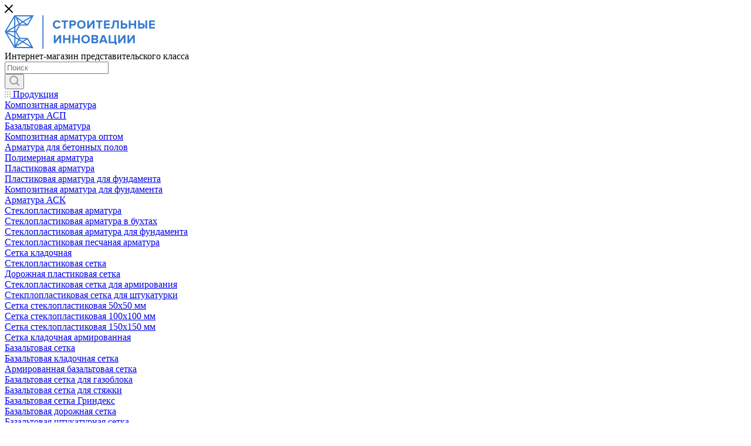

--- FILE ---
content_type: text/html; charset=UTF-8
request_url: https://astrahan.strinn.ru/product/bazaltovaya-gibkaya-svyaz-gs1-250-mm/
body_size: 65131
content:
<!DOCTYPE html>
<html xmlns="http://www.w3.org/1999/xhtml" xml:lang="ru" lang="ru"  >
<head>
	<title>Базальтовая гибкая связь — ГС1 250 мм купить в Астрахани - цены</title>
	<meta name="viewport" content="initial-scale=1.0, width=device-width" />
	<meta name="HandheldFriendly" content="true" />
	<meta name="yes" content="yes" />
	<meta name="apple-mobile-web-app-status-bar-style" content="black" />
	<meta name="SKYPE_TOOLBAR" content="SKYPE_TOOLBAR_PARSER_COMPATIBLE" />
	<meta http-equiv="Content-Type" content="text/html; charset=UTF-8" />
<meta name="description" content="Базальтовая гибкая связь — ГС1 250 мм — заказать от завода-производителя «Строительные инновации» недорого, указана цена с доставкой по городу Астрахань." />
<link href="/bitrix/js/ui/design-tokens/dist/ui.design-tokens.min.css?173943660923463"  rel="stylesheet" />
<link href="/bitrix/js/ui/fonts/opensans/ui.font.opensans.min.css?17394358682320"  rel="stylesheet" />
<link href="/bitrix/js/main/popup/dist/main.popup.bundle.min.css?173943678326589"  rel="stylesheet" />
<link href="/bitrix/cache/css/s1/aspro_max/page_8491ffddea64f723558eba34b54effc1/page_8491ffddea64f723558eba34b54effc1_v1.css?176200020269955"  rel="stylesheet" />
<link href="/bitrix/cache/css/s1/aspro_max/default_749d36828011658c2d1dc4d54d4d5fdd/default_749d36828011658c2d1dc4d54d4d5fdd_v1.css?176200020253517"  rel="stylesheet" />
<link href="/bitrix/panel/main/popup.min.css?173943596020774"  rel="stylesheet" />
<link href="/bitrix/cache/css/s1/aspro_max/template_0c922f9622e936ae3c348abf44e56c33/template_0c922f9622e936ae3c348abf44e56c33_v1.css?17620001611198288"  data-template-style="true" rel="stylesheet" />
<script>if(!window.BX)window.BX={};if(!window.BX.message)window.BX.message=function(mess){if(typeof mess==='object'){for(let i in mess) {BX.message[i]=mess[i];} return true;}};</script>
<script>(window.BX||top.BX).message({"JS_CORE_LOADING":"Загрузка...","JS_CORE_NO_DATA":"- Нет данных -","JS_CORE_WINDOW_CLOSE":"Закрыть","JS_CORE_WINDOW_EXPAND":"Развернуть","JS_CORE_WINDOW_NARROW":"Свернуть в окно","JS_CORE_WINDOW_SAVE":"Сохранить","JS_CORE_WINDOW_CANCEL":"Отменить","JS_CORE_WINDOW_CONTINUE":"Продолжить","JS_CORE_H":"ч","JS_CORE_M":"м","JS_CORE_S":"с","JSADM_AI_HIDE_EXTRA":"Скрыть лишние","JSADM_AI_ALL_NOTIF":"Показать все","JSADM_AUTH_REQ":"Требуется авторизация!","JS_CORE_WINDOW_AUTH":"Войти","JS_CORE_IMAGE_FULL":"Полный размер"});</script>
<script src="/bitrix/js/main/core/core.min.js?1739436774225181"></script>
<script>BX.Runtime.registerExtension({"name":"main.core","namespace":"BX","loaded":true});</script>
<script>BX.setJSList(["\/bitrix\/js\/main\/core\/core_ajax.js","\/bitrix\/js\/main\/core\/core_promise.js","\/bitrix\/js\/main\/polyfill\/promise\/js\/promise.js","\/bitrix\/js\/main\/loadext\/loadext.js","\/bitrix\/js\/main\/loadext\/extension.js","\/bitrix\/js\/main\/polyfill\/promise\/js\/promise.js","\/bitrix\/js\/main\/polyfill\/find\/js\/find.js","\/bitrix\/js\/main\/polyfill\/includes\/js\/includes.js","\/bitrix\/js\/main\/polyfill\/matches\/js\/matches.js","\/bitrix\/js\/ui\/polyfill\/closest\/js\/closest.js","\/bitrix\/js\/main\/polyfill\/fill\/main.polyfill.fill.js","\/bitrix\/js\/main\/polyfill\/find\/js\/find.js","\/bitrix\/js\/main\/polyfill\/matches\/js\/matches.js","\/bitrix\/js\/main\/polyfill\/core\/dist\/polyfill.bundle.js","\/bitrix\/js\/main\/core\/core.js","\/bitrix\/js\/main\/polyfill\/intersectionobserver\/js\/intersectionobserver.js","\/bitrix\/js\/main\/lazyload\/dist\/lazyload.bundle.js","\/bitrix\/js\/main\/polyfill\/core\/dist\/polyfill.bundle.js","\/bitrix\/js\/main\/parambag\/dist\/parambag.bundle.js"]);
</script>
<script>BX.Runtime.registerExtension({"name":"pull.protobuf","namespace":"BX","loaded":true});</script>
<script>BX.Runtime.registerExtension({"name":"rest.client","namespace":"window","loaded":true});</script>
<script>(window.BX||top.BX).message({"pull_server_enabled":"N","pull_config_timestamp":0,"pull_guest_mode":"N","pull_guest_user_id":0});(window.BX||top.BX).message({"PULL_OLD_REVISION":"Для продолжения корректной работы с сайтом необходимо перезагрузить страницу."});</script>
<script>BX.Runtime.registerExtension({"name":"pull.client","namespace":"BX","loaded":true});</script>
<script>BX.Runtime.registerExtension({"name":"pull","namespace":"window","loaded":true});</script>
<script>BX.Runtime.registerExtension({"name":"ui.design-tokens","namespace":"window","loaded":true});</script>
<script>BX.Runtime.registerExtension({"name":"ui.fonts.opensans","namespace":"window","loaded":true});</script>
<script>BX.Runtime.registerExtension({"name":"main.popup","namespace":"BX.Main","loaded":true});</script>
<script>BX.Runtime.registerExtension({"name":"popup","namespace":"window","loaded":true});</script>
<script>BX.Runtime.registerExtension({"name":"main.pageobject","namespace":"window","loaded":true});</script>
<script>(window.BX||top.BX).message({"JS_CORE_LOADING":"Загрузка...","JS_CORE_NO_DATA":"- Нет данных -","JS_CORE_WINDOW_CLOSE":"Закрыть","JS_CORE_WINDOW_EXPAND":"Развернуть","JS_CORE_WINDOW_NARROW":"Свернуть в окно","JS_CORE_WINDOW_SAVE":"Сохранить","JS_CORE_WINDOW_CANCEL":"Отменить","JS_CORE_WINDOW_CONTINUE":"Продолжить","JS_CORE_H":"ч","JS_CORE_M":"м","JS_CORE_S":"с","JSADM_AI_HIDE_EXTRA":"Скрыть лишние","JSADM_AI_ALL_NOTIF":"Показать все","JSADM_AUTH_REQ":"Требуется авторизация!","JS_CORE_WINDOW_AUTH":"Войти","JS_CORE_IMAGE_FULL":"Полный размер"});</script>
<script>BX.Runtime.registerExtension({"name":"window","namespace":"window","loaded":true});</script>
<script type="extension/settings" data-extension="currency.currency-core">{"region":"ru"}</script>
<script>BX.Runtime.registerExtension({"name":"currency.currency-core","namespace":"BX.Currency","loaded":true});</script>
<script>BX.Runtime.registerExtension({"name":"currency","namespace":"window","loaded":true});</script>
<script>BX.Runtime.registerExtension({"name":"aspro_fancybox","namespace":"window","loaded":true});</script>
<script>BX.Runtime.registerExtension({"name":"aspro_owl_carousel","namespace":"window","loaded":true});</script>
<script>(window.BX||top.BX).message({"LANGUAGE_ID":"ru","FORMAT_DATE":"DD.MM.YYYY","FORMAT_DATETIME":"DD.MM.YYYY HH:MI:SS","COOKIE_PREFIX":"BITRIX_SM","SERVER_TZ_OFFSET":"10800","UTF_MODE":"Y","SITE_ID":"s1","SITE_DIR":"\/","USER_ID":"","SERVER_TIME":1769018837,"USER_TZ_OFFSET":0,"USER_TZ_AUTO":"Y","bitrix_sessid":"ce05972dc3c3e467397a9a115f91ff3f"});</script>

<script  src="/bitrix/cache/js/s1/aspro_max/kernel_main/kernel_main_v1.js?1763994486236211"></script>
<script src="/bitrix/js/pull/protobuf/protobuf.min.js?173943507176433"></script>
<script src="/bitrix/js/pull/protobuf/model.min.js?173943507114190"></script>
<script src="/bitrix/js/rest/client/rest.client.min.js?17394350719240"></script>
<script src="/bitrix/js/pull/client/pull.client.min.js?173943650749664"></script>
<script src="/bitrix/js/main/ajax.min.js?173943507622194"></script>
<script src="/bitrix/js/main/popup/dist/main.popup.bundle.min.js?173943678365924"></script>
<script src="/bitrix/js/main/rating.min.js?173943668612227"></script>
<script src="/bitrix/js/currency/currency-core/dist/currency-core.bundle.min.js?17394364354569"></script>
<script src="/bitrix/js/currency/core_currency.min.js?1739436435835"></script>
<script>BX.setJSList(["\/bitrix\/js\/main\/pageobject\/pageobject.js","\/bitrix\/js\/main\/core\/core_window.js","\/bitrix\/js\/main\/core\/core_fx.js","\/bitrix\/js\/main\/date\/main.date.js","\/bitrix\/js\/main\/core\/core_date.js","\/bitrix\/js\/main\/dd.js","\/bitrix\/js\/main\/core\/core_uf.js","\/bitrix\/js\/main\/core\/core_dd.js","\/bitrix\/js\/main\/core\/core_tooltip.js","\/bitrix\/js\/main\/session.js","\/bitrix\/js\/main\/utils.js","\/bitrix\/templates\/aspro_max\/components\/bitrix\/catalog\/main\/script.js","\/bitrix\/templates\/aspro_max\/components\/bitrix\/catalog.element\/main\/script.js","\/bitrix\/templates\/aspro_max\/components\/bitrix\/sale.prediction.product.detail\/main\/script.js","\/bitrix\/templates\/aspro_max\/components\/bitrix\/sale.gift.product\/main\/script.js","\/bitrix\/templates\/aspro_max\/components\/bitrix\/sale.gift.main.products\/main\/script.js","\/bitrix\/templates\/aspro_max\/js\/jquery.history.js","\/bitrix\/templates\/aspro_max\/js\/jquery.fancybox.min.js","\/bitrix\/templates\/aspro_max\/vendor\/js\/carousel\/owl\/owl.carousel.min.js","\/bitrix\/templates\/aspro_max\/js\/jquery.matchHeight.js","\/bitrix\/templates\/aspro_max\/js\/observer.js","\/bitrix\/templates\/aspro_max\/js\/jquery.actual.min.js","\/bitrix\/templates\/aspro_max\/js\/jqModal.js","\/bitrix\/templates\/aspro_max\/vendor\/js\/bootstrap.js","\/bitrix\/templates\/aspro_max\/vendor\/js\/jquery.appear.js","\/bitrix\/templates\/aspro_max\/vendor\/js\/ripple.js","\/bitrix\/templates\/aspro_max\/vendor\/js\/velocity\/velocity.js","\/bitrix\/templates\/aspro_max\/vendor\/js\/velocity\/velocity.ui.js","\/bitrix\/templates\/aspro_max\/js\/browser.js","\/bitrix\/templates\/aspro_max\/js\/jquery.uniform.min.js","\/bitrix\/templates\/aspro_max\/vendor\/js\/sticky-sidebar.js","\/bitrix\/templates\/aspro_max\/js\/jquery.validate.min.js","\/bitrix\/templates\/aspro_max\/js\/jquery.inputmask.bundle.min.js","\/bitrix\/templates\/aspro_max\/js\/jquery.easing.1.3.js","\/bitrix\/templates\/aspro_max\/js\/equalize.min.js","\/bitrix\/templates\/aspro_max\/js\/jquery.alphanumeric.js","\/bitrix\/templates\/aspro_max\/js\/jquery.cookie.js","\/bitrix\/templates\/aspro_max\/js\/jquery.plugin.min.js","\/bitrix\/templates\/aspro_max\/js\/jquery.countdown.min.js","\/bitrix\/templates\/aspro_max\/js\/jquery.countdown-ru.js","\/bitrix\/templates\/aspro_max\/js\/jquery.ikSelect.js","\/bitrix\/templates\/aspro_max\/js\/jquery.mobile.custom.touch.min.js","\/bitrix\/templates\/aspro_max\/js\/jquery.dotdotdot.js","\/bitrix\/templates\/aspro_max\/js\/rating_likes.js","\/bitrix\/templates\/aspro_max\/js\/buy_services.js","\/bitrix\/templates\/aspro_max\/js\/mobile.js","\/bitrix\/templates\/aspro_max\/js\/jquery.mousewheel.min.js","\/bitrix\/templates\/aspro_max\/js\/jquery.mCustomScrollbar.js","\/bitrix\/templates\/aspro_max\/js\/scrollTabs.js","\/bitrix\/templates\/aspro_max\/js\/main.js","\/bitrix\/templates\/aspro_max\/js\/blocks\/blocks.js","\/bitrix\/components\/bitrix\/search.title\/script.js","\/bitrix\/templates\/aspro_max\/components\/bitrix\/search.title\/mega_menu\/script.js","\/bitrix\/templates\/aspro_max\/components\/bitrix\/menu\/menu_in_burger\/script.js","\/bitrix\/templates\/aspro_max\/components\/bitrix\/search.title\/corp\/script.js","\/bitrix\/templates\/aspro_max\/components\/bitrix\/menu\/top\/script.js","\/bitrix\/components\/aspro\/marketing.popup.max\/templates\/.default\/script.js","\/bitrix\/templates\/aspro_max\/components\/bitrix\/search.title\/fixed\/script.js","\/bitrix\/templates\/aspro_max\/js\/custom.js","\/bitrix\/templates\/aspro_max\/components\/aspro\/regionality.list.max\/popup_regions_small\/script.js","\/bitrix\/templates\/aspro_max\/components\/bitrix\/catalog.comments\/catalog\/script.js"]);</script>
<script>BX.setCSSList(["\/bitrix\/templates\/aspro_max\/components\/bitrix\/catalog\/main\/style.css","\/bitrix\/templates\/aspro_max\/components\/bitrix\/sale.gift.main.products\/main\/style.css","\/bitrix\/templates\/aspro_max\/css\/jquery.fancybox.min.css","\/bitrix\/templates\/aspro_max\/vendor\/css\/carousel\/owl\/owl.carousel.min.css","\/bitrix\/templates\/aspro_max\/vendor\/css\/carousel\/owl\/owl.theme.default.min.css","\/bitrix\/templates\/aspro_max\/css\/fonts\/montserrat\/css\/montserrat.min.css","\/bitrix\/templates\/aspro_max\/css\/blocks\/dark-light-theme.css","\/bitrix\/templates\/aspro_max\/css\/colored.css","\/bitrix\/templates\/aspro_max\/vendor\/css\/bootstrap.css","\/bitrix\/templates\/aspro_max\/css\/styles.css","\/bitrix\/templates\/aspro_max\/css\/blocks\/blocks.css","\/bitrix\/templates\/aspro_max\/css\/blocks\/common.blocks\/counter-state\/counter-state.css","\/bitrix\/templates\/aspro_max\/css\/banners.css","\/bitrix\/templates\/aspro_max\/css\/menu.css","\/bitrix\/templates\/aspro_max\/css\/catalog.css","\/bitrix\/templates\/aspro_max\/css\/jquery.mCustomScrollbar.min.css","\/bitrix\/templates\/aspro_max\/vendor\/css\/ripple.css","\/bitrix\/templates\/aspro_max\/css\/left_block_main_page.css","\/bitrix\/templates\/aspro_max\/css\/stores.css","\/bitrix\/templates\/aspro_max\/css\/yandex_map.css","\/bitrix\/templates\/aspro_max\/css\/buy_services.css","\/bitrix\/templates\/aspro_max\/css\/header_fixed.css","\/bitrix\/templates\/aspro_max\/ajax\/ajax.css","\/bitrix\/templates\/aspro_max\/components\/bitrix\/search.title\/corp\/style.css","\/bitrix\/templates\/aspro_max\/components\/bitrix\/breadcrumb\/main\/style.css","\/bitrix\/templates\/aspro_max\/css\/footer.css","\/bitrix\/components\/aspro\/marketing.popup.max\/templates\/.default\/style.css","\/bitrix\/templates\/aspro_max\/styles.css","\/bitrix\/templates\/aspro_max\/template_styles.css","\/bitrix\/templates\/aspro_max\/css\/header.css","\/bitrix\/templates\/aspro_max\/css\/media.css","\/bitrix\/templates\/aspro_max\/css\/h1-medium.css","\/bitrix\/templates\/aspro_max\/css\/round-elements.css","\/bitrix\/templates\/aspro_max\/themes\/custom_s1\/theme.css","\/bitrix\/templates\/aspro_max\/css\/widths\/width-3.css","\/bitrix\/templates\/aspro_max\/css\/fonts\/font-10.css","\/bitrix\/templates\/aspro_max\/css\/custom.css","\/bitrix\/templates\/aspro_max\/components\/bitrix\/catalog.comments\/catalog\/style.css","\/bitrix\/components\/bitrix\/blog\/templates\/.default\/style.css","\/bitrix\/components\/bitrix\/blog\/templates\/.default\/themes\/green\/style.css","\/bitrix\/components\/bitrix\/rating.vote\/templates\/standart_text\/style.css"]);</script>
<script>
					(function () {
						"use strict";
						var counter = function ()
						{
							var cookie = (function (name) {
								var parts = ("; " + document.cookie).split("; " + name + "=");
								if (parts.length == 2) {
									try {return JSON.parse(decodeURIComponent(parts.pop().split(";").shift()));}
									catch (e) {}
								}
							})("BITRIX_CONVERSION_CONTEXT_s1");
							if (cookie && cookie.EXPIRE >= BX.message("SERVER_TIME"))
								return;
							var request = new XMLHttpRequest();
							request.open("POST", "/bitrix/tools/conversion/ajax_counter.php", true);
							request.setRequestHeader("Content-type", "application/x-www-form-urlencoded");
							request.send(
								"SITE_ID="+encodeURIComponent("s1")+
								"&sessid="+encodeURIComponent(BX.bitrix_sessid())+
								"&HTTP_REFERER="+encodeURIComponent(document.referrer)
							);
						};
						if (window.frameRequestStart === true)
							BX.addCustomEvent("onFrameDataReceived", counter);
						else
							BX.ready(counter);
					})();
				</script>
<script>BX.message({'PHONE':'Телефон','FAST_VIEW':'Быстрый просмотр','TABLES_SIZE_TITLE':'Подбор размера','SOCIAL':'Социальные сети','DESCRIPTION':'Описание магазина','ITEMS':'Товары','LOGO':'Логотип','REGISTER_INCLUDE_AREA':'Текст о регистрации','AUTH_INCLUDE_AREA':'Текст об авторизации','FRONT_IMG':'Изображение компании','EMPTY_CART':'пуста','CATALOG_VIEW_MORE':'... Показать все','CATALOG_VIEW_LESS':'... Свернуть','JS_REQUIRED':'Заполните это поле','JS_FORMAT':'Неверный формат','JS_FILE_EXT':'Недопустимое расширение файла','JS_PASSWORD_COPY':'Пароли не совпадают','JS_PASSWORD_LENGTH':'Минимум 6 символов','JS_ERROR':'Неверно заполнено поле','JS_FILE_SIZE':'Максимальный размер 5мб','JS_FILE_BUTTON_NAME':'Выберите файл','JS_FILE_DEFAULT':'Прикрепите файл','JS_DATE':'Некорректная дата','JS_DATETIME':'Некорректная дата/время','JS_REQUIRED_LICENSES':'Согласитесь с условиями','JS_REQUIRED_OFFER':'Согласитесь с условиями','LICENSE_PROP':'Согласие на обработку персональных данных','LOGIN_LEN':'Введите минимум {0} символа','FANCY_CLOSE':'Закрыть','FANCY_NEXT':'Следующий','FANCY_PREV':'Предыдущий','TOP_AUTH_REGISTER':'Регистрация','CALLBACK':'Заказать звонок','ASK':'Задать вопрос','REVIEW':'Оставить отзыв','S_CALLBACK':'Заказать звонок','UNTIL_AKC':'До конца акции','TITLE_QUANTITY_BLOCK':'Остаток','TITLE_QUANTITY':'шт','TOTAL_SUMM_ITEM':'Общая стоимость ','SUBSCRIBE_SUCCESS':'Вы успешно подписались','RECAPTCHA_TEXT':'Подтвердите, что вы не робот','JS_RECAPTCHA_ERROR':'Пройдите проверку','COUNTDOWN_SEC':'сек','COUNTDOWN_MIN':'мин','COUNTDOWN_HOUR':'час','COUNTDOWN_DAY0':'дн','COUNTDOWN_DAY1':'дн','COUNTDOWN_DAY2':'дн','COUNTDOWN_WEAK0':'Недель','COUNTDOWN_WEAK1':'Неделя','COUNTDOWN_WEAK2':'Недели','COUNTDOWN_MONTH0':'Месяцев','COUNTDOWN_MONTH1':'Месяц','COUNTDOWN_MONTH2':'Месяца','COUNTDOWN_YEAR0':'Лет','COUNTDOWN_YEAR1':'Год','COUNTDOWN_YEAR2':'Года','COUNTDOWN_COMPACT_SEC':'с','COUNTDOWN_COMPACT_MIN':'м','COUNTDOWN_COMPACT_HOUR':'ч','COUNTDOWN_COMPACT_DAY':'д','COUNTDOWN_COMPACT_WEAK':'н','COUNTDOWN_COMPACT_MONTH':'м','COUNTDOWN_COMPACT_YEAR0':'л','COUNTDOWN_COMPACT_YEAR1':'г','CATALOG_PARTIAL_BASKET_PROPERTIES_ERROR':'Заполнены не все свойства у добавляемого товара','CATALOG_EMPTY_BASKET_PROPERTIES_ERROR':'Выберите свойства товара, добавляемые в корзину в параметрах компонента','CATALOG_ELEMENT_NOT_FOUND':'Элемент не найден','ERROR_ADD2BASKET':'Ошибка добавления товара в корзину','CATALOG_SUCCESSFUL_ADD_TO_BASKET':'Успешное добавление товара в корзину','ERROR_BASKET_TITLE':'Ошибка корзины','ERROR_BASKET_PROP_TITLE':'Выберите свойства, добавляемые в корзину','ERROR_BASKET_BUTTON':'Выбрать','BASKET_TOP':'Корзина в шапке','ERROR_ADD_DELAY_ITEM':'Ошибка отложенной корзины','VIEWED_TITLE':'Ранее вы смотрели','VIEWED_BEFORE':'Ранее вы смотрели','BEST_TITLE':'Лучшие предложения','CT_BST_SEARCH_BUTTON':'Поиск','CT_BST_SEARCH2_BUTTON':'Найти','BASKET_PRINT_BUTTON':'Распечатать','BASKET_CLEAR_ALL_BUTTON':'Очистить','BASKET_QUICK_ORDER_BUTTON':'Быстрый заказ','BASKET_CONTINUE_BUTTON':'Продолжить покупки','BASKET_ORDER_BUTTON':'Оформить заказ','SHARE_BUTTON':'Поделиться','BASKET_CHANGE_TITLE':'Ваш заказ','BASKET_CHANGE_LINK':'Изменить','MORE_INFO_SKU':'Купить','FROM':'от','BEFORE':'до','TITLE_BLOCK_VIEWED_NAME':'Ранее вы смотрели','T_BASKET':'Корзина','FILTER_EXPAND_VALUES':'Показать все','FILTER_HIDE_VALUES':'Свернуть','FULL_ORDER':'Полный заказ','CUSTOM_COLOR_CHOOSE':'Выбрать','CUSTOM_COLOR_CANCEL':'Отмена','S_MOBILE_MENU':'Меню','MAX_T_MENU_BACK':'Назад','MAX_T_MENU_CALLBACK':'Обратная связь','MAX_T_MENU_CONTACTS_TITLE':'Будьте на связи','SEARCH_TITLE':'Поиск','SOCIAL_TITLE':'Оставайтесь на связи','HEADER_SCHEDULE':'Время работы','SEO_TEXT':'SEO описание','COMPANY_IMG':'Картинка компании','COMPANY_TEXT':'Описание компании','CONFIG_SAVE_SUCCESS':'Настройки сохранены','CONFIG_SAVE_FAIL':'Ошибка сохранения настроек','ITEM_ECONOMY':'Экономия','ITEM_ARTICLE':'Артикул: ','JS_FORMAT_ORDER':'имеет неверный формат','JS_BASKET_COUNT_TITLE':'В корзине товаров на SUMM','POPUP_VIDEO':'Видео','POPUP_GIFT_TEXT':'Нашли что-то особенное? Намекните другу о подарке!','ORDER_FIO_LABEL':'Ф.И.О.','ORDER_PHONE_LABEL':'Телефон','ORDER_REGISTER_BUTTON':'Регистрация','PRICES_TYPE':'Варианты цен','FILTER_HELPER_VALUES':' знач.','SHOW_MORE_SCU_MAIN':'Еще #COUNT#','SHOW_MORE_SCU_1':'предложение','SHOW_MORE_SCU_2':'предложения','SHOW_MORE_SCU_3':'предложений','PARENT_ITEM_NOT_FOUND':'Не найден основной товар для услуги в корзине. Обновите страницу и попробуйте снова.'})</script>
<meta name="theme-color" content="#007ac2">
<style>:root{--theme-base-color: #007ac2;--theme-base-opacity-color: #007ac21a;--theme-base-color-hue:202;--theme-base-color-saturation:100%;--theme-base-color-lightness:38%;--theme-lightness-hover-diff:%}</style>
<script data-skip-moving="true">window.lazySizesConfig = window.lazySizesConfig || {};lazySizesConfig.loadMode = 1;lazySizesConfig.expand = 200;lazySizesConfig.expFactor = 1;lazySizesConfig.hFac = 0.1;window.lazySizesConfig.lazyClass = "lazy";</script>
<script src="/bitrix/templates/aspro_max/js/lazysizes.min.js" data-skip-moving="true" defer=""></script>
<script src="/bitrix/templates/aspro_max/js/ls.unveilhooks.min.js" data-skip-moving="true" defer=""></script>
<link href="/bitrix/templates/aspro_max/css/print.min.css?173943507821745" data-template-style="true" rel="stylesheet" media="print">
					<script data-skip-moving="true" src="/bitrix/js/aspro.max/jquery-2.1.3.min.js"></script>
					<script data-skip-moving="true" src="/bitrix/templates/aspro_max/js/speed.min.js?=1739435078"></script>
<link rel="shortcut icon" href="/favicon.png" type="image/png" />
<link rel="apple-touch-icon" sizes="180x180" href="/upload/CMax/959/3kzyavm0btbuej6wesy8sndizpnzdhkd.jpg" />
<meta property="og:description" content="Базальтовая гибкая связь — ГС1 250 мм — заказать от завода-производителя «Строительные инновации» недорого, указана цена с доставкой по городу Астрахань." />
<meta property="og:image" content="https://astrahan.strinn.ru/upload/iblock/b2a/5pgihlty1x4z3rjruf0ugrchmnm44nyi.png" />
<link rel="image_src" href="https://astrahan.strinn.ru/upload/iblock/b2a/5pgihlty1x4z3rjruf0ugrchmnm44nyi.png"  />
<meta property="og:title" content="Базальтовая гибкая связь — ГС1 250 мм купить в Астрахани - цены" />
<meta property="og:type" content="website" />
<meta property="og:url" content="https://astrahan.strinn.ru/product/bazaltovaya-gibkaya-svyaz-gs1-250-mm/" />

<script  src="/bitrix/cache/js/s1/aspro_max/template_601e529996524a8d6f9a787a8cbdd94f/template_601e529996524a8d6f9a787a8cbdd94f_v1.js?1762000161647392"></script>
<script  src="/bitrix/cache/js/s1/aspro_max/page_488887dbe4ce6363a18eb08fa82fb8ca/page_488887dbe4ce6363a18eb08fa82fb8ca_v1.js?1762000202277588"></script>
<script  src="/bitrix/cache/js/s1/aspro_max/default_8854135c7f3a73c3fc166701955251f2/default_8854135c7f3a73c3fc166701955251f2_v1.js?17620001611363"></script>
<script  src="/bitrix/cache/js/s1/aspro_max/default_9b823f4f0b1ef1a2651ba9612b7d9eb3/default_9b823f4f0b1ef1a2651ba9612b7d9eb3_v1.js?17620002026046"></script>
<script>var _ba = _ba || []; _ba.push(["aid", "16573d7dd0a2400ed29f0f4523734cae"]); _ba.push(["host", "astrahan.strinn.ru"]); (function() {var ba = document.createElement("script"); ba.type = "text/javascript"; ba.async = true;ba.src = (document.location.protocol == "https:" ? "https://" : "http://") + "bitrix.info/ba.js";var s = document.getElementsByTagName("script")[0];s.parentNode.insertBefore(ba, s);})();</script>

		
		</head>
<body class=" site_s1  fill_bg_n catalog-delayed-btn-Y theme-light" id="main" data-site="/">
		
	<div id="panel"></div>
	
				<!--'start_frame_cache_basketitems-component-block'-->												<div id="ajax_basket"></div>
					<!--'end_frame_cache_basketitems-component-block'-->						<div class="cd-modal-bg"></div>
		<script data-skip-moving="true">var solutionName = 'arMaxOptions';</script>
		<script src="/bitrix/templates/aspro_max/js/setTheme.php?site_id=s1&site_dir=/" data-skip-moving="true"></script>
		<script>window.onload=function(){window.basketJSParams = window.basketJSParams || [];}
		BX.message({'MIN_ORDER_PRICE_TEXT':'<b>Минимальная сумма заказа #PRICE#<\/b><br/>Пожалуйста, добавьте еще товаров в корзину','LICENSES_TEXT':'Я согласен на <a href=\"/include/licenses_detail.php\" target=\"_blank\">обработку персональных данных<\/a>','OFFER_TEXT':'Согласен с <a href=\"/include/offer_detail.php\" target=\"_blank\">публичной офертой<\/a>'});
		arAsproOptions.PAGES.FRONT_PAGE = window[solutionName].PAGES.FRONT_PAGE = "";arAsproOptions.PAGES.BASKET_PAGE = window[solutionName].PAGES.BASKET_PAGE = "";arAsproOptions.PAGES.ORDER_PAGE = window[solutionName].PAGES.ORDER_PAGE = "";arAsproOptions.PAGES.PERSONAL_PAGE = window[solutionName].PAGES.PERSONAL_PAGE = "";arAsproOptions.PAGES.CATALOG_PAGE = window[solutionName].PAGES.CATALOG_PAGE = "";</script>
		<div class="wrapper1  header_bgcolored long_header colored_header basket_normal basket_fill_WHITE side_LEFT block_side_NORMAL catalog_icons_N banner_auto with_fast_view mheader-v1 header-v2 header-font-lower_N regions_Y title_position_LEFT fill_ footer-v5 front-vindex1 mfixed_Y mfixed_view_always title-v4 lazy_Y with_phones compact-catalog dark-hover-overlay normal-catalog-img landing-normal big-banners-mobile-slider bottom-icons-panel-N compact-breadcrumbs-N catalog-delayed-btn-Y  ">

<div class="mega_fixed_menu scrollblock">
	<div class="maxwidth-theme">
		<svg class="svg svg-close" width="14" height="14" viewBox="0 0 14 14">
		  <path data-name="Rounded Rectangle 568 copy 16" d="M1009.4,953l5.32,5.315a0.987,0.987,0,0,1,0,1.4,1,1,0,0,1-1.41,0L1008,954.4l-5.32,5.315a0.991,0.991,0,0,1-1.4-1.4L1006.6,953l-5.32-5.315a0.991,0.991,0,0,1,1.4-1.4l5.32,5.315,5.31-5.315a1,1,0,0,1,1.41,0,0.987,0.987,0,0,1,0,1.4Z" transform="translate(-1001 -946)"></path>
		</svg>
		<i class="svg svg-close mask arrow"></i>
		<div class="row">
			<div class="col-md-9">
				<div class="left_menu_block">
					<div class="logo_block flexbox flexbox--row align-items-normal">
						<div class="logo">
							<a href="/"><img src="/upload/CMax/3a9/r0xk3xv113vw81ksxefmrzchvdjrz94b.png" alt="Строительные инновации" title="Строительные инновации" data-src="" /></a>						</div>
						<div class="top-description addr">
							Интернет-магазин 
представительского класса						</div>
					</div>
					<div class="search_block">
						<div class="search_wrap">
							<div class="search-block">
												<div class="search-wrapper">
				<div id="title-search_mega_menu">
					<form action="/produkciya/" class="search">
						<div class="search-input-div">
							<input class="search-input" id="title-search-input_mega_menu" type="text" name="q" value="" placeholder="Поиск" size="20" maxlength="50" autocomplete="off" />
						</div>
						<div class="search-button-div">
							<button class="btn btn-search" type="submit" name="s" value="Найти"><i class="svg inline  svg-inline-search2" aria-hidden="true" ><svg class="" width="17" height="17" viewBox="0 0 17 17" aria-hidden="true"><path class="cls-1" d="M16.709,16.719a1,1,0,0,1-1.412,0l-3.256-3.287A7.475,7.475,0,1,1,15,7.5a7.433,7.433,0,0,1-1.549,4.518l3.258,3.289A1,1,0,0,1,16.709,16.719ZM7.5,2A5.5,5.5,0,1,0,13,7.5,5.5,5.5,0,0,0,7.5,2Z"></path></svg></i></button>
							<span class="close-block inline-search-hide"><span class="svg svg-close close-icons"></span></span>
						</div>
					</form>
				</div>
			</div>
	<script>
	var jsControl = new JCTitleSearch3({
		//'WAIT_IMAGE': '/bitrix/themes/.default/images/wait.gif',
		'AJAX_PAGE' : '/product/bazaltovaya-gibkaya-svyaz-gs1-250-mm/',
		'CONTAINER_ID': 'title-search_mega_menu',
		'INPUT_ID': 'title-search-input_mega_menu',
		'INPUT_ID_TMP': 'title-search-input_mega_menu',
		'MIN_QUERY_LEN': 2
	});
</script>							</div>
						</div>
					</div>
										<!-- noindex -->

	<div class="burger_menu_wrapper">
		
			<div class="top_link_wrapper">
				<div class="menu-item dropdown catalog wide_menu   ">
					<div class="wrap">
						<a class="dropdown-toggle" href="/produkciya/">
							<div class="link-title color-theme-hover">
																	<i class="svg inline  svg-inline-icon_catalog" aria-hidden="true" ><svg xmlns="http://www.w3.org/2000/svg" width="10" height="10" viewBox="0 0 10 10"><path  data-name="Rounded Rectangle 969 copy 7" class="cls-1" d="M644,76a1,1,0,1,1-1,1A1,1,0,0,1,644,76Zm4,0a1,1,0,1,1-1,1A1,1,0,0,1,648,76Zm4,0a1,1,0,1,1-1,1A1,1,0,0,1,652,76Zm-8,4a1,1,0,1,1-1,1A1,1,0,0,1,644,80Zm4,0a1,1,0,1,1-1,1A1,1,0,0,1,648,80Zm4,0a1,1,0,1,1-1,1A1,1,0,0,1,652,80Zm-8,4a1,1,0,1,1-1,1A1,1,0,0,1,644,84Zm4,0a1,1,0,1,1-1,1A1,1,0,0,1,648,84Zm4,0a1,1,0,1,1-1,1A1,1,0,0,1,652,84Z" transform="translate(-643 -76)"/></svg></i>																Продукция							</div>
						</a>
													<span class="tail"></span>
							<div class="burger-dropdown-menu row">
								<div class="menu-wrapper" >
									
																														<div class="col-md-4 dropdown-submenu  has_img">
																						<a href="/produkciya/kompozitnaya-armatura/" class="color-theme-hover" title="Композитная арматура">
												<span class="name option-font-bold">Композитная арматура</span>
											</a>
																								<div class="burger-dropdown-menu toggle_menu">
																																									<div class="menu-item   ">
															<a href="/produkciya/kompozitnaya-armatura/armatura-asp/" title="Арматура АСП">
																<span class="name color-theme-hover">Арматура АСП</span>
															</a>
																													</div>
																																									<div class="menu-item   ">
															<a href="/produkciya/kompozitnaya-armatura/bazaltovaya-armatura/" title="Базальтовая арматура">
																<span class="name color-theme-hover">Базальтовая арматура</span>
															</a>
																													</div>
																																									<div class="menu-item   ">
															<a href="/produkciya/kompozitnaya-armatura/optom/" title="Композитная арматура оптом">
																<span class="name color-theme-hover">Композитная арматура оптом</span>
															</a>
																													</div>
																																									<div class="menu-item   ">
															<a href="/produkciya/kompozitnaya-armatura/armatura-dlya-betonnyh-polov/" title="Арматура для бетонных полов">
																<span class="name color-theme-hover">Арматура для бетонных полов</span>
															</a>
																													</div>
																																									<div class="menu-item   ">
															<a href="/produkciya/kompozitnaya-armatura/polimernaya-armatura/" title="Полимерная арматура">
																<span class="name color-theme-hover">Полимерная арматура</span>
															</a>
																													</div>
																																									<div class="menu-item  dropdown-submenu ">
															<a href="/produkciya/kompozitnaya-armatura/plastikovaya-armatura/" title="Пластиковая арматура">
																<span class="name color-theme-hover">Пластиковая арматура</span>
															</a>
																															<div class="burger-dropdown-menu with_padding">
																																			<div class="menu-item ">
																			<a href="/produkciya/kompozitnaya-armatura/plastikovaya-armatura/dlya-fundamenta-plastik/" title="Пластиковая арматура для фундамента">
																				<span class="name color-theme-hover">Пластиковая арматура для фундамента</span>
																			</a>
																		</div>
																																	</div>
																													</div>
																																									<div class="menu-item   ">
															<a href="/produkciya/kompozitnaya-armatura/fundamenta/" title="Композитная арматура для фундамента">
																<span class="name color-theme-hover">Композитная арматура для фундамента</span>
															</a>
																													</div>
																																									<div class="menu-item   ">
															<a href="/produkciya/kompozitnaya-armatura/armatura-ask/" title="Арматура АСК">
																<span class="name color-theme-hover">Арматура АСК</span>
															</a>
																													</div>
																									</div>
																					</div>
									
																														<div class="col-md-4 dropdown-submenu  has_img">
																						<a href="/produkciya/stekloplastikovaya-armatura/" class="color-theme-hover" title="Cтеклопластиковая арматура">
												<span class="name option-font-bold">Cтеклопластиковая арматура</span>
											</a>
																								<div class="burger-dropdown-menu toggle_menu">
																																									<div class="menu-item   ">
															<a href="/produkciya/stekloplastikovaya-armatura/v-buhtah/" title="Стеклопластиковая арматура в бухтах">
																<span class="name color-theme-hover">Стеклопластиковая арматура в бухтах</span>
															</a>
																													</div>
																																									<div class="menu-item   ">
															<a href="/produkciya/stekloplastikovaya-armatura/dlya-fundamenta/" title="Стеклопластиковая арматура для фундамента">
																<span class="name color-theme-hover">Стеклопластиковая арматура для фундамента</span>
															</a>
																													</div>
																																									<div class="menu-item   ">
															<a href="/produkciya/stekloplastikovaya-armatura/peshanaya/" title="Стеклопластиковая песчаная арматура">
																<span class="name color-theme-hover">Стеклопластиковая песчаная арматура</span>
															</a>
																													</div>
																									</div>
																					</div>
									
																														<div class="col-md-4 dropdown-submenu  has_img">
																						<a href="/produkciya/setka-kladochnaya/" class="color-theme-hover" title="Сетка кладочная">
												<span class="name option-font-bold">Сетка кладочная</span>
											</a>
																								<div class="burger-dropdown-menu toggle_menu">
																																									<div class="menu-item  dropdown-submenu ">
															<a href="/produkciya/setka-kladochnaya/stekloplastokovaya/" title="Стеклопластиковая сетка">
																<span class="name color-theme-hover">Стеклопластиковая сетка</span>
															</a>
																															<div class="burger-dropdown-menu with_padding">
																																			<div class="menu-item ">
																			<a href="/produkciya/setka-kladochnaya/stekloplastokovaya/dorozhnaya/" title="Дорожная пластиковая сетка">
																				<span class="name color-theme-hover">Дорожная пластиковая сетка</span>
																			</a>
																		</div>
																																			<div class="menu-item ">
																			<a href="/produkciya/setka-kladochnaya/stekloplastokovaya/dlya-armirovaniya/" title="Стеклопластиковая сетка для армирования">
																				<span class="name color-theme-hover">Стеклопластиковая сетка для армирования</span>
																			</a>
																		</div>
																																			<div class="menu-item ">
																			<a href="/produkciya/setka-kladochnaya/stekloplastokovaya/dlya-shtukaturki/" title="Стекплопластиковая сетка для штукатурки">
																				<span class="name color-theme-hover">Стекплопластиковая сетка для штукатурки</span>
																			</a>
																		</div>
																																			<div class="menu-item ">
																			<a href="/produkciya/setka-kladochnaya/stekloplastokovaya/50-50/" title="Сетка стеклопластиковая 50x50 мм">
																				<span class="name color-theme-hover">Сетка стеклопластиковая 50x50 мм</span>
																			</a>
																		</div>
																																			<div class="menu-item ">
																			<a href="/produkciya/setka-kladochnaya/stekloplastokovaya/100-100/" title="Сетка стеклопластиковая 100x100 мм">
																				<span class="name color-theme-hover">Сетка стеклопластиковая 100x100 мм</span>
																			</a>
																		</div>
																																			<div class="menu-item ">
																			<a href="/produkciya/setka-kladochnaya/stekloplastokovaya/150-150/" title="Сетка стеклопластиковая 150x150 мм">
																				<span class="name color-theme-hover">Сетка стеклопластиковая 150x150 мм</span>
																			</a>
																		</div>
																																	</div>
																													</div>
																																									<div class="menu-item   ">
															<a href="/produkciya/setka-kladochnaya/armirovannaya/" title="Сетка кладочная армированная">
																<span class="name color-theme-hover">Сетка кладочная армированная</span>
															</a>
																													</div>
																																									<div class="menu-item  dropdown-submenu ">
															<a href="/produkciya/setka-kladochnaya/bazaltovaya-setka/" title="Базальтовая сетка">
																<span class="name color-theme-hover">Базальтовая сетка</span>
															</a>
																															<div class="burger-dropdown-menu with_padding">
																																			<div class="menu-item ">
																			<a href="/produkciya/setka-kladochnaya/bazaltovaya-setka/kladochnaya/" title="Базальтовая кладочная сетка">
																				<span class="name color-theme-hover">Базальтовая кладочная сетка</span>
																			</a>
																		</div>
																																			<div class="menu-item ">
																			<a href="/produkciya/setka-kladochnaya/bazaltovaya-setka/armirujuschaya/" title="Армированная базальтовая сетка">
																				<span class="name color-theme-hover">Армированная базальтовая сетка</span>
																			</a>
																		</div>
																																			<div class="menu-item ">
																			<a href="/produkciya/setka-kladochnaya/bazaltovaya-setka/gazobloki/" title="Базальтовая сетка для газоблока">
																				<span class="name color-theme-hover">Базальтовая сетка для газоблока</span>
																			</a>
																		</div>
																																			<div class="menu-item ">
																			<a href="/produkciya/setka-kladochnaya/bazaltovaya-setka/stazhka/" title="Базальтовая сетка для стяжки">
																				<span class="name color-theme-hover">Базальтовая сетка для стяжки</span>
																			</a>
																		</div>
																																			<div class="menu-item ">
																			<a href="/produkciya/setka-kladochnaya/bazaltovaya-setka/grindeks/" title="Базальтовая сетка Гриндекс">
																				<span class="name color-theme-hover">Базальтовая сетка Гриндекс</span>
																			</a>
																		</div>
																																			<div class="menu-item ">
																			<a href="/produkciya/setka-kladochnaya/bazaltovaya-setka/dorozhnaya-bazalt/" title="Базальтовая дорожная сетка">
																				<span class="name color-theme-hover">Базальтовая дорожная сетка</span>
																			</a>
																		</div>
																																			<div class="menu-item ">
																			<a href="/produkciya/setka-kladochnaya/bazaltovaya-setka/shtukaturnaya/" title="Базальтовая штукатурная сетка">
																				<span class="name color-theme-hover">Базальтовая штукатурная сетка</span>
																			</a>
																		</div>
																																			<div class="menu-item ">
																			<a href="/produkciya/setka-kladochnaya/bazaltovaya-setka/gazobeton/" title="Базальтовая сетка для газобетона">
																				<span class="name color-theme-hover">Базальтовая сетка для газобетона</span>
																			</a>
																		</div>
																																			<div class="menu-item ">
																			<a href="/produkciya/setka-kladochnaya/bazaltovaya-setka/20-20-sm-bazalt/" title="Базальтовая сетка 20x20 см">
																				<span class="name color-theme-hover">Базальтовая сетка 20x20 см</span>
																			</a>
																		</div>
																																			<div class="menu-item ">
																			<a href="/produkciya/setka-kladochnaya/bazaltovaya-setka/50-50-mm-bazalt/" title="Базальтовая сетка 50x50 мм">
																				<span class="name color-theme-hover">Базальтовая сетка 50x50 мм</span>
																			</a>
																		</div>
																																	</div>
																													</div>
																																									<div class="menu-item   ">
															<a href="/produkciya/setka-kladochnaya/dlya-pola/" title="Сетка кладочная для стяжки пола">
																<span class="name color-theme-hover">Сетка кладочная для стяжки пола</span>
															</a>
																													</div>
																																									<div class="menu-item   ">
															<a href="/produkciya/setka-kladochnaya/optom-ot-proizvoditelya/" title="Кладочная сетка оптом">
																<span class="name color-theme-hover">Кладочная сетка оптом</span>
															</a>
																													</div>
																																									<div class="menu-item   ">
															<a href="/produkciya/setka-kladochnaya/dlya-kirpicha/" title="Кладочная сетка для кирпича">
																<span class="name color-theme-hover">Кладочная сетка для кирпича</span>
															</a>
																													</div>
																																									<div class="menu-item   ">
															<a href="/produkciya/setka-kladochnaya/dlya-blokov/" title="Кладочная сетка для блоков">
																<span class="name color-theme-hover">Кладочная сетка для блоков</span>
															</a>
																													</div>
																																									<div class="menu-item   ">
															<a href="/produkciya/setka-kladochnaya/dlya-teploi-keramiki/" title="Кладочная сетка для керамики">
																<span class="name color-theme-hover">Кладочная сетка для керамики</span>
															</a>
																													</div>
																																									<div class="menu-item   ">
															<a href="/produkciya/setka-kladochnaya/2-mm/" title="Сетка кладочная 2 мм">
																<span class="name color-theme-hover">Сетка кладочная 2 мм</span>
															</a>
																													</div>
																																									<div class="menu-item   ">
															<a href="/produkciya/setka-kladochnaya/2-5-mm/" title="Сетка кладочная 2.5 мм">
																<span class="name color-theme-hover">Сетка кладочная 2.5 мм</span>
															</a>
																													</div>
																																									<div class="menu-item collapsed  ">
															<a href="/produkciya/setka-kladochnaya/3-mm/" title="Сетка кладочная 3 мм">
																<span class="name color-theme-hover">Сетка кладочная 3 мм</span>
															</a>
																													</div>
																																									<div class="menu-item collapsed  ">
															<a href="/produkciya/setka-kladochnaya/4-mm/" title="Сетка кладочная 4 мм">
																<span class="name color-theme-hover">Сетка кладочная 4 мм</span>
															</a>
																													</div>
																																									<div class="menu-item collapsed  ">
															<a href="/produkciya/setka-kladochnaya/10-10-sm/" title="Сетка кладочная 10x10 см">
																<span class="name color-theme-hover">Сетка кладочная 10x10 см</span>
															</a>
																													</div>
																																									<div class="menu-item collapsed  ">
															<a href="/produkciya/setka-kladochnaya/15-15-sm/" title="Сетка кладочная 15x15 см">
																<span class="name color-theme-hover">Сетка кладочная 15x15 см</span>
															</a>
																													</div>
																																									<div class="menu-item collapsed  ">
															<a href="/produkciya/setka-kladochnaya/20-20-sm/" title="Сетка кладочная 20x20 см">
																<span class="name color-theme-hover">Сетка кладочная 20x20 см</span>
															</a>
																													</div>
																																									<div class="menu-item collapsed  ">
															<a href="/produkciya/setka-kladochnaya/50-50-mm/" title="Сетка кладочная 50x50 мм">
																<span class="name color-theme-hover">Сетка кладочная 50x50 мм</span>
															</a>
																													</div>
																																									<div class="menu-item collapsed  ">
															<a href="/produkciya/setka-kladochnaya/100-100-mm/" title="Сетка кладочная 100x100 мм">
																<span class="name color-theme-hover">Сетка кладочная 100x100 мм</span>
															</a>
																													</div>
																																									<div class="menu-item collapsed  ">
															<a href="/produkciya/setka-kladochnaya/150-150-mm/" title="Сетка кладочная 150x150 мм">
																<span class="name color-theme-hover">Сетка кладочная 150x150 мм</span>
															</a>
																													</div>
																																									<div class="menu-item collapsed  ">
															<a href="/produkciya/setka-kladochnaya/200-200-mm/" title="Сетка кладочная 200x200 мм">
																<span class="name color-theme-hover">Сетка кладочная 200x200 мм</span>
															</a>
																													</div>
																									</div>
																					</div>
									
																														<div class="col-md-4 dropdown-submenu  has_img">
																						<a href="/produkciya/gibkie-svyazi/" class="color-theme-hover" title="Гибкие связи">
												<span class="name option-font-bold">Гибкие связи</span>
											</a>
																								<div class="burger-dropdown-menu toggle_menu">
																																									<div class="menu-item   ">
															<a href="/produkciya/gibkie-svyazi/bazaltovye-svyazi/" title="Базальтовые гибкие связи">
																<span class="name color-theme-hover">Базальтовые гибкие связи</span>
															</a>
																													</div>
																																									<div class="menu-item   ">
															<a href="/produkciya/gibkie-svyazi/s-odinarnym-utolshheniem/" title="Гибкие связи с одинарным утолщением">
																<span class="name color-theme-hover">Гибкие связи с одинарным утолщением</span>
															</a>
																													</div>
																																									<div class="menu-item   ">
															<a href="/produkciya/gibkie-svyazi/s-dvustoronnim-utolshheniem/" title="Гибкие связи с двусторонним утолщением">
																<span class="name color-theme-hover">Гибкие связи с двусторонним утолщением</span>
															</a>
																													</div>
																																									<div class="menu-item   ">
															<a href="/produkciya/gibkie-svyazi/stekloplastikovye-svyazi/" title="Стеклопластиковые связи">
																<span class="name color-theme-hover">Стеклопластиковые связи</span>
															</a>
																													</div>
																																									<div class="menu-item   ">
															<a href="/produkciya/gibkie-svyazi/dlya-gazobetona/" title="Гибкие связи для газобетона">
																<span class="name color-theme-hover">Гибкие связи для газобетона</span>
															</a>
																													</div>
																									</div>
																					</div>
									
																														<div class="col-md-4 dropdown-submenu  has_img">
																						<a href="/produkciya/dyubeli-i-fiksatory/" class="color-theme-hover" title="Дюбели и фиксаторы">
												<span class="name option-font-bold">Дюбели и фиксаторы</span>
											</a>
																								<div class="burger-dropdown-menu toggle_menu">
																																									<div class="menu-item   ">
															<a href="/produkciya/dyubeli-i-fiksatory/teploeffektivnyj-dyubel-fasadnyj-dlya-teploizolyacii/" title="Дюбель фасадный для теплоизоляции">
																<span class="name color-theme-hover">Дюбель фасадный для теплоизоляции</span>
															</a>
																													</div>
																																									<div class="menu-item   ">
															<a href="/produkciya/dyubeli-i-fiksatory/plastikovye-fiksatory-dlya-armatury/" title="Пластиковые фиксаторы арматуры">
																<span class="name color-theme-hover">Пластиковые фиксаторы арматуры</span>
															</a>
																													</div>
																									</div>
																					</div>
									
																														<div class="col-md-4 dropdown-submenu  has_img">
																						<a href="/produkciya/setka-dlya-ptichnikov/" class="color-theme-hover" title="Сетки для птичников">
												<span class="name option-font-bold">Сетки для птичников</span>
											</a>
																								<div class="burger-dropdown-menu toggle_menu">
																																									<div class="menu-item   ">
															<a href="/produkciya/setka-dlya-ptichnikov/setka-dlya-cyplyat/" title="Сетка для цыплят">
																<span class="name color-theme-hover">Сетка для цыплят</span>
															</a>
																													</div>
																																									<div class="menu-item   ">
															<a href="/produkciya/setka-dlya-ptichnikov/setka-dlya-kuryatnika/" title="Сетка для курятника">
																<span class="name color-theme-hover">Сетка для курятника</span>
															</a>
																													</div>
																																									<div class="menu-item   ">
															<a href="/produkciya/setka-dlya-ptichnikov/setka-dlya-perepelov/" title="Сетка для перепелов">
																<span class="name color-theme-hover">Сетка для перепелов</span>
															</a>
																													</div>
																																									<div class="menu-item   ">
															<a href="/produkciya/setka-dlya-ptichnikov/setka-dlya-brudera/" title="Сетка для брудера">
																<span class="name color-theme-hover">Сетка для брудера</span>
															</a>
																													</div>
																																									<div class="menu-item   ">
															<a href="/produkciya/setka-dlya-ptichnikov/setka-dlya-brojlerov/" title="Сетка для бройлеров">
																<span class="name color-theme-hover">Сетка для бройлеров</span>
															</a>
																													</div>
																									</div>
																					</div>
									
																														<div class="col-md-4 dropdown-submenu  has_img">
																						<a href="/produkciya/antidronovye-setki/" class="color-theme-hover" title="Антидроновые сетки">
												<span class="name option-font-bold">Антидроновые сетки</span>
											</a>
																								<div class="burger-dropdown-menu toggle_menu">
																																									<div class="menu-item   ">
															<a href="/produkciya/antidronovye-setki/antidronovaya-zashchita-rezervuarov/" title="Антидроновая защита резервуаров">
																<span class="name color-theme-hover">Антидроновая защита резервуаров</span>
															</a>
																													</div>
																																									<div class="menu-item   ">
															<a href="/produkciya/antidronovye-setki/zashchita-ot-bpla/" title="Защита от БПЛА">
																<span class="name color-theme-hover">Защита от БПЛА</span>
															</a>
																													</div>
																																									<div class="menu-item   ">
															<a href="/produkciya/antidronovye-setki/zashchita-doma-ot-bpla/" title="Защита дома от БПЛА">
																<span class="name color-theme-hover">Защита дома от БПЛА</span>
															</a>
																													</div>
																																									<div class="menu-item   ">
															<a href="/produkciya/antidronovye-setki/zashchita-ot-fpv-dronov/" title="Защита от FPV-дронов">
																<span class="name color-theme-hover">Защита от FPV-дронов</span>
															</a>
																													</div>
																									</div>
																					</div>
									
																														<div class="col-md-4 dropdown-submenu  has_img">
																						<a href="/produkciya/kompozitnye-opory-dlya-rasteniy/" class="color-theme-hover" title="Композитные опоры для растений">
												<span class="name option-font-bold">Композитные опоры для растений</span>
											</a>
																								<div class="burger-dropdown-menu toggle_menu">
																																									<div class="menu-item   ">
															<a href="/produkciya/kompozitnye-opory-dlya-rasteniy/stekloplastikovaya-gladkaya-eko/" title="Стеклопластиковая опора для растений гладкая ЭКО">
																<span class="name color-theme-hover">Стеклопластиковая опора для растений гладкая ЭКО</span>
															</a>
																													</div>
																																									<div class="menu-item   ">
															<a href="/produkciya/kompozitnye-opory-dlya-rasteniy/stekloplastikovaya-s-navivkoy/" title="Стеклопластиковая опора для растений с навивкой (с периодической навивкой)">
																<span class="name color-theme-hover">Стеклопластиковая опора для растений с навивкой (с периодической навивкой)</span>
															</a>
																													</div>
																									</div>
																					</div>
																	</div>
							</div>
											</div>
				</div>
			</div>
					
		<div class="bottom_links_wrapper row">
								<div class="menu-item col-md-4 unvisible dropdown   ">
					<div class="wrap">
						<a class="dropdown-toggle" href="/company/">
							<div class="link-title color-theme-hover">
																О компании							</div>
						</a>
													<span class="tail"></span>
							<div class="burger-dropdown-menu">
								<div class="menu-wrapper" >
									
																														<div class="  ">
																						<a href="/dokumentaciya/" class="color-theme-hover" title="Документация">
												<span class="name option-font-bold">Документация</span>
											</a>
																					</div>
									
																														<div class="  ">
																						<a href="/otzyvy/" class="color-theme-hover" title="Отзывы">
												<span class="name option-font-bold">Отзывы</span>
											</a>
																					</div>
									
																														<div class="  ">
																						<a href="/galereya/" class="color-theme-hover" title="Фотогалерея">
												<span class="name option-font-bold">Фотогалерея</span>
											</a>
																					</div>
																	</div>
							</div>
											</div>
				</div>
								<div class="menu-item col-md-4 unvisible    ">
					<div class="wrap">
						<a class="" href="/portfolio/">
							<div class="link-title color-theme-hover">
																Портфолио							</div>
						</a>
											</div>
				</div>
								<div class="menu-item col-md-4 unvisible    ">
					<div class="wrap">
						<a class="" href="/prajs-list/">
							<div class="link-title color-theme-hover">
																Прайс-лист							</div>
						</a>
											</div>
				</div>
								<div class="menu-item col-md-4 unvisible    ">
					<div class="wrap">
						<a class="" href="/faq/">
							<div class="link-title color-theme-hover">
																FAQ							</div>
						</a>
											</div>
				</div>
								<div class="menu-item col-md-4 unvisible    ">
					<div class="wrap">
						<a class="" href="/stati/">
							<div class="link-title color-theme-hover">
																Статьи							</div>
						</a>
											</div>
				</div>
								<div class="menu-item col-md-4 unvisible    ">
					<div class="wrap">
						<a class="" href="/contacts/">
							<div class="link-title color-theme-hover">
																Контакты							</div>
						</a>
											</div>
				</div>
								<div class="menu-item col-md-4 unvisible    ">
					<div class="wrap">
						<a class="" href="/oborudovanie/">
							<div class="link-title color-theme-hover">
																Оборудование							</div>
						</a>
											</div>
				</div>
					</div>

	</div>
					<!-- /noindex -->
														</div>
			</div>
			<div class="col-md-3">
				<div class="right_menu_block">
					<div class="contact_wrap">
						<div class="info">
							<div class="phone blocks">
								<div class="">
									<!--'start_frame_cache_header-allphones-block1'-->								<!-- noindex -->
			<div class="phone with_dropdown white sm">
									<div class="wrap">
						<div>
									<i class="svg inline  svg-inline-phone" aria-hidden="true" ><svg xmlns="http://www.w3.org/2000/svg" width="5" height="11" viewBox="0 0 5 11"><path  data-name="Shape 51 copy 13" class="cls-1" d="M402.738,141a18.086,18.086,0,0,0,1.136,1.727,0.474,0.474,0,0,1-.144.735l-0.3.257a1,1,0,0,1-.805.279,4.641,4.641,0,0,1-1.491-.232,4.228,4.228,0,0,1-1.9-3.1,9.614,9.614,0,0,1,.025-4.3,4.335,4.335,0,0,1,1.934-3.118,4.707,4.707,0,0,1,1.493-.244,0.974,0.974,0,0,1,.8.272l0.3,0.255a0.481,0.481,0,0,1,.113.739c-0.454.677-.788,1.159-1.132,1.731a0.43,0.43,0,0,1-.557.181l-0.468-.061a0.553,0.553,0,0,0-.7.309,6.205,6.205,0,0,0-.395,2.079,6.128,6.128,0,0,0,.372,2.076,0.541,0.541,0,0,0,.7.3l0.468-.063a0.432,0.432,0,0,1,.555.175h0Z" transform="translate(-399 -133)"/></svg></i><a rel="nofollow" href="tel:88002505523">8 (800) 250-55-23</a>
										</div>
					</div>
								<div class="dropdown ">
					<div class="wrap scrollblock">
																				<div class="more_phone"><a rel="nofollow" class="no-decript" href="tel:88002505523">8 (800) 250-55-23</a></div>
											</div>
				</div>
				<i class="svg inline  svg-inline-down" aria-hidden="true" ><svg xmlns="http://www.w3.org/2000/svg" width="5" height="3" viewBox="0 0 5 3"><path class="cls-1" d="M250,80h5l-2.5,3Z" transform="translate(-250 -80)"/></svg></i>			</div>
			<!-- /noindex -->
				<!--'end_frame_cache_header-allphones-block1'-->								</div>
								<div class="callback_wrap">
									<span class="callback-block animate-load font_upper colored" data-event="jqm" data-param-form_id="CALLBACK" data-name="callback">Заказать звонок</span>
								</div>
							</div>
							<div class="question_button_wrapper">
								<span class="btn btn-lg btn-transparent-border-color btn-wide animate-load colored_theme_hover_bg-el" data-event="jqm" data-param-form_id="ASK" data-name="ask">
									Задать вопрос								</span>
							</div>
							<div class="person_wrap">
		<!--'start_frame_cache_header-auth-block1'-->			<!-- noindex --><div class="auth_wr_inner "><a rel="nofollow" title="Мой кабинет" class="personal-link dark-color animate-load" data-event="jqm" data-param-type="auth" data-param-backurl="/product/bazaltovaya-gibkaya-svyaz-gs1-250-mm/" data-name="auth" href="/personal/"><i class="svg inline big svg-inline-cabinet" aria-hidden="true" title="Мой кабинет"><svg class="" width="18" height="18" viewBox="0 0 18 18"><path data-name="Ellipse 206 copy 4" class="cls-1" d="M909,961a9,9,0,1,1,9-9A9,9,0,0,1,909,961Zm2.571-2.5a6.825,6.825,0,0,0-5.126,0A6.825,6.825,0,0,0,911.571,958.5ZM909,945a6.973,6.973,0,0,0-4.556,12.275,8.787,8.787,0,0,1,9.114,0A6.973,6.973,0,0,0,909,945Zm0,10a4,4,0,1,1,4-4A4,4,0,0,1,909,955Zm0-6a2,2,0,1,0,2,2A2,2,0,0,0,909,949Z" transform="translate(-900 -943)"></path></svg></i><span class="wrap"><span class="name">Войти</span></span></a></div><!-- /noindex -->		<!--'end_frame_cache_header-auth-block1'-->
			<!--'start_frame_cache_mobile-basket-with-compare-block1'-->		<!-- noindex -->
					<div class="menu middle">
				<ul>
					<li class="counters">
						<a rel="nofollow" class="dark-color basket-link basket ready " href="/basket/">
							<i class="svg  svg-inline-basket" aria-hidden="true" ><svg class="" width="19" height="16" viewBox="0 0 19 16"><path data-name="Ellipse 2 copy 9" class="cls-1" d="M956.047,952.005l-0.939,1.009-11.394-.008-0.952-1-0.953-6h-2.857a0.862,0.862,0,0,1-.952-1,1.025,1.025,0,0,1,1.164-1h2.327c0.3,0,.6.006,0.6,0.006a1.208,1.208,0,0,1,1.336.918L943.817,947h12.23L957,948v1Zm-11.916-3,0.349,2h10.007l0.593-2Zm1.863,5a3,3,0,1,1-3,3A3,3,0,0,1,945.994,954.005ZM946,958a1,1,0,1,0-1-1A1,1,0,0,0,946,958Zm7.011-4a3,3,0,1,1-3,3A3,3,0,0,1,953.011,954.005ZM953,958a1,1,0,1,0-1-1A1,1,0,0,0,953,958Z" transform="translate(-938 -944)"></path></svg></i>							<span>Корзина<span class="count empted">0</span></span>
						</a>
					</li>
					<li class="counters">
						<a rel="nofollow" class="dark-color basket-link delay ready " href="/basket/#delayed">
							<i class="svg  svg-inline-basket" aria-hidden="true" ><svg xmlns="http://www.w3.org/2000/svg" width="16" height="13" viewBox="0 0 16 13"><defs><style>.clsw-1{fill:#fff;fill-rule:evenodd;}</style></defs><path class="clsw-1" d="M506.755,141.6l0,0.019s-4.185,3.734-5.556,4.973a0.376,0.376,0,0,1-.076.056,1.838,1.838,0,0,1-1.126.357,1.794,1.794,0,0,1-1.166-.4,0.473,0.473,0,0,1-.1-0.076c-1.427-1.287-5.459-4.878-5.459-4.878l0-.019A4.494,4.494,0,1,1,500,135.7,4.492,4.492,0,1,1,506.755,141.6Zm-3.251-5.61A2.565,2.565,0,0,0,501,138h0a1,1,0,1,1-2,0h0a2.565,2.565,0,0,0-2.506-2,2.5,2.5,0,0,0-1.777,4.264l-0.013.019L500,145.1l5.179-4.749c0.042-.039.086-0.075,0.126-0.117l0.052-.047-0.006-.008A2.494,2.494,0,0,0,503.5,135.993Z" transform="translate(-492 -134)"/></svg></i>							<span>Отложенные<span class="count empted">0</span></span>
						</a>
					</li>
				</ul>
			</div>
						<!-- /noindex -->
		<!--'end_frame_cache_mobile-basket-with-compare-block1'-->								</div>
						</div>
					</div>
					<div class="footer_wrap">
													<div class="inline-block">
								<div class="top-description no-title">
						<!--'start_frame_cache_allregions-list-block1'-->
			<div class="region_wrapper">
			<div class="io_wrapper">
				<i class="svg inline  svg-inline-mark" aria-hidden="true" ><svg xmlns="http://www.w3.org/2000/svg" width="13" height="13" viewBox="0 0 13 13"><path  data-name="Rounded Rectangle 866 copy" class="cls-1" d="M910.931,77.494l0.007,0.006-3.049,9.55a1.489,1.489,0,0,1-2.744.075h-0.02l-1.438-4.812-4.562-1.344,0-.045a1.474,1.474,0,0,1-.244-2.779l0-.019,9.625-3.062,0.006,0.006A1.977,1.977,0,0,1,911,77,1.963,1.963,0,0,1,910.931,77.494Zm-10.4,1.975,3.359,1.2,1.4-1.372a1,1,0,1,1,1.414,1.414l-1.374,1.346,1.138,3.414,2.5-8.375Z" transform="translate(-898 -75)"/></svg></i>				<div class="city_title">Ваш город</div>
				<div class="js_city_chooser  animate-load  io_wrapper" data-event="jqm" data-name="city_chooser_small" data-param-url="%2Fproduct%2Fbazaltovaya-gibkaya-svyaz-gs1-250-mm%2F" data-param-form_id="city_chooser">
					<span>Астрахань</span><span class="arrow"><i class="svg inline  svg-inline-down" aria-hidden="true" ><svg xmlns="http://www.w3.org/2000/svg" width="5" height="3" viewBox="0 0 5 3"><path class="cls-1" d="M250,80h5l-2.5,3Z" transform="translate(-250 -80)"/></svg></i></span>
				</div>
			</div>
					</div>
				<!--'end_frame_cache_allregions-list-block1'-->										</div>
							</div>
						
						<!--'start_frame_cache_email-block1'-->		
												<div class="email blocks color-theme-hover">
						<i class="svg inline  svg-inline-email" aria-hidden="true" ><svg xmlns="http://www.w3.org/2000/svg" width="11" height="9" viewBox="0 0 11 9"><path  data-name="Rectangle 583 copy 16" class="cls-1" d="M367,142h-7a2,2,0,0,1-2-2v-5a2,2,0,0,1,2-2h7a2,2,0,0,1,2,2v5A2,2,0,0,1,367,142Zm0-2v-3.039L364,139h-1l-3-2.036V140h7Zm-6.634-5,3.145,2.079L366.634,135h-6.268Z" transform="translate(-358 -133)"/></svg></i>													<a href="mailto:info@innmash.ru" target="_blank">info@innmash.ru</a>
											</div>
				<!--'end_frame_cache_email-block1'-->		
						<!--'start_frame_cache_address-block1'-->		
				<!--'end_frame_cache_address-block1'-->		
							<div class="social-block">
							<div class="social-icons">
		<!-- noindex -->
	<ul>
															<li class="ytb">
				<a href="https://www.youtube.com/channel/UCASqju29LqnjMu9Uqxyz7Tg" target="_blank" rel="nofollow" title="YouTube">
					YouTube				</a>
			</li>
																							</ul>
	<!-- /noindex -->
</div>						</div>
					</div>
				</div>
			</div>
		</div>
	</div>
</div>
<div class="header_wrap visible-lg visible-md title-v4 ">
	<header id="header">
<div class="header-wrapper">
	<div class="logo_and_menu-row with-search">
		<div class="logo-row short paddings">
			<div class="maxwidth-theme">
				<div class="row">
					<div class="col-md-12">
						<div class="logo-block pull-left floated">
							<div class="logo">
								<a href="/"><img src="/upload/CMax/3a9/r0xk3xv113vw81ksxefmrzchvdjrz94b.png" alt="Строительные инновации" title="Строительные инновации" data-src="" /></a>							</div>
						</div>
													<div class="inline-block pull-left">
								<div class="top-description no-title">
						<!--'start_frame_cache_allregions-list-block2'-->
			<div class="region_wrapper">
			<div class="io_wrapper">
				<i class="svg inline  svg-inline-mark" aria-hidden="true" ><svg xmlns="http://www.w3.org/2000/svg" width="13" height="13" viewBox="0 0 13 13"><path  data-name="Rounded Rectangle 866 copy" class="cls-1" d="M910.931,77.494l0.007,0.006-3.049,9.55a1.489,1.489,0,0,1-2.744.075h-0.02l-1.438-4.812-4.562-1.344,0-.045a1.474,1.474,0,0,1-.244-2.779l0-.019,9.625-3.062,0.006,0.006A1.977,1.977,0,0,1,911,77,1.963,1.963,0,0,1,910.931,77.494Zm-10.4,1.975,3.359,1.2,1.4-1.372a1,1,0,1,1,1.414,1.414l-1.374,1.346,1.138,3.414,2.5-8.375Z" transform="translate(-898 -75)"/></svg></i>				<div class="city_title">Ваш город</div>
				<div class="js_city_chooser  animate-load  io_wrapper" data-event="jqm" data-name="city_chooser_small" data-param-url="%2Fproduct%2Fbazaltovaya-gibkaya-svyaz-gs1-250-mm%2F" data-param-form_id="city_chooser">
					<span>Астрахань</span><span class="arrow"><i class="svg inline  svg-inline-down" aria-hidden="true" ><svg xmlns="http://www.w3.org/2000/svg" width="5" height="3" viewBox="0 0 5 3"><path class="cls-1" d="M250,80h5l-2.5,3Z" transform="translate(-250 -80)"/></svg></i></span>
				</div>
			</div>
					</div>
				<!--'end_frame_cache_allregions-list-block2'-->										</div>
							</div>
						<div class="search_wrap pull-left">
							<div class="search-block inner-table-block">
												<div class="search-wrapper">
				<div id="title-search_fixed">
					<form action="/produkciya/" class="search">
						<div class="search-input-div">
							<input class="search-input" id="title-search-input_fixed" type="text" name="q" value="" placeholder="Поиск" size="20" maxlength="50" autocomplete="off" />
						</div>
						<div class="search-button-div">
															<button class="btn btn-search" type="submit" name="s" value="Найти">
									<i class="svg inline  svg-inline-search2" aria-hidden="true" ><svg class="" width="17" height="17" viewBox="0 0 17 17" aria-hidden="true"><path class="cls-1" d="M16.709,16.719a1,1,0,0,1-1.412,0l-3.256-3.287A7.475,7.475,0,1,1,15,7.5a7.433,7.433,0,0,1-1.549,4.518l3.258,3.289A1,1,0,0,1,16.709,16.719ZM7.5,2A5.5,5.5,0,1,0,13,7.5,5.5,5.5,0,0,0,7.5,2Z"></path></svg></i>								</button>
														<span class="close-block inline-search-hide"><i class="svg inline  svg-inline-search svg-close close-icons colored_theme_hover" aria-hidden="true" ><svg xmlns="http://www.w3.org/2000/svg" width="16" height="16" viewBox="0 0 16 16"><path data-name="Rounded Rectangle 114 copy 3" class="cccls-1" d="M334.411,138l6.3,6.3a1,1,0,0,1,0,1.414,0.992,0.992,0,0,1-1.408,0l-6.3-6.306-6.3,6.306a1,1,0,0,1-1.409-1.414l6.3-6.3-6.293-6.3a1,1,0,0,1,1.409-1.414l6.3,6.3,6.3-6.3A1,1,0,0,1,340.7,131.7Z" transform="translate(-325 -130)"></path></svg></i></span>
						</div>
					</form>
				</div>
			</div>
	<script>
	var jsControl = new JCTitleSearch4({
		//'WAIT_IMAGE': '/bitrix/themes/.default/images/wait.gif',
		'AJAX_PAGE' : '/product/bazaltovaya-gibkaya-svyaz-gs1-250-mm/',
		'CONTAINER_ID': 'title-search_fixed',
		'INPUT_ID': 'title-search-input_fixed',
		'INPUT_ID_TMP': 'title-search-input_fixed',
		'MIN_QUERY_LEN': 2
	});
</script>							</div>
						</div>
						<div class="right-icons pull-right wb">
							<div class="pull-right">
																		<!--'start_frame_cache_header-basket-with-compare-block1'-->													<!-- noindex -->
											<div class="wrap_icon wrap_basket baskets">
											<a rel="nofollow" class="basket-link delay  big " href="/basket/#delayed" title="Список отложенных товаров пуст">
							<span class="js-basket-block">
								<i class="svg inline  svg-inline-wish big" aria-hidden="true" ><svg xmlns="http://www.w3.org/2000/svg" width="20" height="16" viewBox="0 0 20 16"><path  data-name="Ellipse 270 copy 3" class="clsw-1" d="M682.741,81.962L682.75,82l-0.157.142a5.508,5.508,0,0,1-1.009.911L675,89h-2l-6.5-5.9a5.507,5.507,0,0,1-1.188-1.078l-0.057-.052,0-.013A5.484,5.484,0,1,1,674,75.35,5.485,5.485,0,1,1,682.741,81.962ZM678.5,75a3.487,3.487,0,0,0-3.446,3H675a1,1,0,0,1-2,0h-0.054a3.491,3.491,0,1,0-5.924,2.971L667,81l7,6,7-6-0.023-.028A3.5,3.5,0,0,0,678.5,75Z" transform="translate(-664 -73)"/></svg></i>								<span class="title dark_link">Отложенные</span>
								<span class="count">0</span>
							</span>
						</a>
											</div>
																<div class="wrap_icon wrap_basket baskets top_basket">
											<a rel="nofollow" class="basket-link basket   big " href="/basket/" title="Корзина пуста">
							<span class="js-basket-block">
								<i class="svg inline  svg-inline-basket big" aria-hidden="true" ><svg class="" width="19" height="16" viewBox="0 0 19 16"><path data-name="Ellipse 2 copy 9" class="cls-1" d="M956.047,952.005l-0.939,1.009-11.394-.008-0.952-1-0.953-6h-2.857a0.862,0.862,0,0,1-.952-1,1.025,1.025,0,0,1,1.164-1h2.327c0.3,0,.6.006,0.6,0.006a1.208,1.208,0,0,1,1.336.918L943.817,947h12.23L957,948v1Zm-11.916-3,0.349,2h10.007l0.593-2Zm1.863,5a3,3,0,1,1-3,3A3,3,0,0,1,945.994,954.005ZM946,958a1,1,0,1,0-1-1A1,1,0,0,0,946,958Zm7.011-4a3,3,0,1,1-3,3A3,3,0,0,1,953.011,954.005ZM953,958a1,1,0,1,0-1-1A1,1,0,0,0,953,958Z" transform="translate(-938 -944)"></path></svg></i>																<span class="title dark_link">Корзина</span>
																<span class="count">0</span>
							</span>
						</a>
						<span class="basket_hover_block loading_block loading_block_content"></span>
											</div>
										<!-- /noindex -->
							<!--'end_frame_cache_header-basket-with-compare-block1'-->													</div>
							<div class="pull-right">
																									<div class="wrap_icon header-watsapp-block">
																			<a class="header-watsapp-block-link" href="https://wa.me/79179202829" target="blank">
    <svg version="1.1" xmlns="http://www.w3.org/2000/svg" xmlns:xlink="http://www.w3.org/1999/xlink" 
        viewBox="0 0 455.731 455.731" xml:space="preserve">
        <g>
        	<rect x="0" y="0" style="fill:#1BD741;" width="455.731" height="455.731"/>
        	<g>
        		<path style="fill:#FFFFFF;" d="M68.494,387.41l22.323-79.284c-14.355-24.387-21.913-52.134-21.913-80.638
        			c0-87.765,71.402-159.167,159.167-159.167s159.166,71.402,159.166,159.167c0,87.765-71.401,159.167-159.166,159.167
        			c-27.347,0-54.125-7-77.814-20.292L68.494,387.41z M154.437,337.406l4.872,2.975c20.654,12.609,44.432,19.274,68.762,19.274
        			c72.877,0,132.166-59.29,132.166-132.167S300.948,95.321,228.071,95.321S95.904,154.611,95.904,227.488
        			c0,25.393,7.217,50.052,20.869,71.311l3.281,5.109l-12.855,45.658L154.437,337.406z"/>
        		<path style="fill:#FFFFFF;" d="M183.359,153.407l-10.328-0.563c-3.244-0.177-6.426,0.907-8.878,3.037
        			c-5.007,4.348-13.013,12.754-15.472,23.708c-3.667,16.333,2,36.333,16.667,56.333c14.667,20,42,52,90.333,65.667
        			c15.575,4.404,27.827,1.435,37.28-4.612c7.487-4.789,12.648-12.476,14.508-21.166l1.649-7.702c0.524-2.448-0.719-4.932-2.993-5.98
        			l-34.905-16.089c-2.266-1.044-4.953-0.384-6.477,1.591l-13.703,17.764c-1.035,1.342-2.807,1.874-4.407,1.312
        			c-9.384-3.298-40.818-16.463-58.066-49.687c-0.748-1.441-0.562-3.19,0.499-4.419l13.096-15.15
        			c1.338-1.547,1.676-3.722,0.872-5.602l-15.046-35.201C187.187,154.774,185.392,153.518,183.359,153.407z"/>
        	</g>
        </g>
    </svg>
</a>								</div>
							</div>
						</div>
						<div class="pull-right">
							<div class="wrap_icon inner-table-block">
								<div class="phone-block blocks">
																			<!--'start_frame_cache_header-allphones-block2'-->								<!-- noindex -->
			<div class="phone with_dropdown no-icons">
									<i class="svg inline  svg-inline-phone" aria-hidden="true" ><svg class="" width="5" height="13" viewBox="0 0 5 13"><path class="cls-phone" d="M785.738,193.457a22.174,22.174,0,0,0,1.136,2.041,0.62,0.62,0,0,1-.144.869l-0.3.3a0.908,0.908,0,0,1-.805.33,4.014,4.014,0,0,1-1.491-.274c-1.2-.679-1.657-2.35-1.9-3.664a13.4,13.4,0,0,1,.024-5.081c0.255-1.316.73-2.991,1.935-3.685a4.025,4.025,0,0,1,1.493-.288,0.888,0.888,0,0,1,.8.322l0.3,0.3a0.634,0.634,0,0,1,.113.875c-0.454.8-.788,1.37-1.132,2.045-0.143.28-.266,0.258-0.557,0.214l-0.468-.072a0.532,0.532,0,0,0-.7.366,8.047,8.047,0,0,0-.023,4.909,0.521,0.521,0,0,0,.7.358l0.468-.075c0.291-.048.4-0.066,0.555,0.207h0Z" transform="translate(-782 -184)"/></svg></i><a rel="nofollow" href="tel:88002505523">8 (800) 250-55-23</a>
								<div class="dropdown ">
					<div class="wrap scrollblock">
																				<div class="more_phone"><a rel="nofollow" class="no-decript" href="tel:88002505523">8 (800) 250-55-23</a></div>
											</div>
				</div>
				<i class="svg inline  svg-inline-down" aria-hidden="true" ><svg xmlns="http://www.w3.org/2000/svg" width="5" height="3" viewBox="0 0 5 3"><path class="cls-1" d="M250,80h5l-2.5,3Z" transform="translate(-250 -80)"/></svg></i>			</div>
			<!-- /noindex -->
				<!--'end_frame_cache_header-allphones-block2'-->																												<div class="inline-block">
											<span class="callback-block animate-load colored" data-event="jqm" data-param-form_id="CALLBACK" data-name="callback" onclick="ym(43536124,'reachGoal','callback')">Заказать звонок</span>
										</div>
																	</div>
							</div>
						</div>
					</div>
				</div>
			</div>
		</div>	</div>
	<div class="menu-row middle-block bgcolored">
		<div class="maxwidth-theme">
			<div class="row">
				<div class="col-md-12">
					<div class="menu-only">
						<nav class="mega-menu sliced">
										<div class="table-menu">
		<table>
			<tr>
					<td class="menu-item unvisible dropdown catalog wide_menu   ">
						<div class="wrap">
							<a class="dropdown-toggle" href="/produkciya/">
								<div>
																			<i class="svg inline  svg-inline-icon_catalog" aria-hidden="true" ><svg xmlns="http://www.w3.org/2000/svg" width="10" height="10" viewBox="0 0 10 10"><path  data-name="Rounded Rectangle 969 copy 7" class="cls-1" d="M644,76a1,1,0,1,1-1,1A1,1,0,0,1,644,76Zm4,0a1,1,0,1,1-1,1A1,1,0,0,1,648,76Zm4,0a1,1,0,1,1-1,1A1,1,0,0,1,652,76Zm-8,4a1,1,0,1,1-1,1A1,1,0,0,1,644,80Zm4,0a1,1,0,1,1-1,1A1,1,0,0,1,648,80Zm4,0a1,1,0,1,1-1,1A1,1,0,0,1,652,80Zm-8,4a1,1,0,1,1-1,1A1,1,0,0,1,644,84Zm4,0a1,1,0,1,1-1,1A1,1,0,0,1,648,84Zm4,0a1,1,0,1,1-1,1A1,1,0,0,1,652,84Z" transform="translate(-643 -76)"/></svg></i>																		Продукция																			<i class="svg inline  svg-inline-down" aria-hidden="true" ><svg xmlns="http://www.w3.org/2000/svg" width="5" height="3" viewBox="0 0 5 3"><path class="cls-1" d="M250,80h5l-2.5,3Z" transform="translate(-250 -80)"/></svg></i>																	</div>
							</a>
																							<span class="tail"></span>
								<div class="dropdown-menu  long-menu-items BANNER">
																			<div class="menu-navigation">
											<div class="menu-navigation__sections-wrapper">
												<div class="customScrollbar scrollblock">
													<div class="menu-navigation__sections">
																													<div class="menu-navigation__sections-item">
																<a
																	href="/produkciya/kompozitnaya-armatura/"
																	class="menu-navigation__sections-item-link font_xs dark_link  menu-navigation__sections-item-dropdown"
																>
																																			<i class="svg inline  svg-inline-right" aria-hidden="true" ><svg xmlns="http://www.w3.org/2000/svg" width="3" height="5" viewBox="0 0 3 5"><path  data-name="Rectangle 4 copy" class="cls-1" d="M203,84V79l3,2.5Z" transform="translate(-203 -79)"/></svg></i>																																																			<span class="name">Композитная арматура</span>
																</a>
															</div>
																													<div class="menu-navigation__sections-item">
																<a
																	href="/produkciya/stekloplastikovaya-armatura/"
																	class="menu-navigation__sections-item-link font_xs dark_link  menu-navigation__sections-item-dropdown"
																>
																																			<i class="svg inline  svg-inline-right" aria-hidden="true" ><svg xmlns="http://www.w3.org/2000/svg" width="3" height="5" viewBox="0 0 3 5"><path  data-name="Rectangle 4 copy" class="cls-1" d="M203,84V79l3,2.5Z" transform="translate(-203 -79)"/></svg></i>																																																			<span class="name">Cтеклопластиковая арматура</span>
																</a>
															</div>
																													<div class="menu-navigation__sections-item">
																<a
																	href="/produkciya/setka-kladochnaya/"
																	class="menu-navigation__sections-item-link font_xs dark_link  menu-navigation__sections-item-dropdown"
																>
																																			<i class="svg inline  svg-inline-right" aria-hidden="true" ><svg xmlns="http://www.w3.org/2000/svg" width="3" height="5" viewBox="0 0 3 5"><path  data-name="Rectangle 4 copy" class="cls-1" d="M203,84V79l3,2.5Z" transform="translate(-203 -79)"/></svg></i>																																																			<span class="name">Сетка кладочная</span>
																</a>
															</div>
																													<div class="menu-navigation__sections-item">
																<a
																	href="/produkciya/gibkie-svyazi/"
																	class="menu-navigation__sections-item-link font_xs dark_link  menu-navigation__sections-item-dropdown"
																>
																																			<i class="svg inline  svg-inline-right" aria-hidden="true" ><svg xmlns="http://www.w3.org/2000/svg" width="3" height="5" viewBox="0 0 3 5"><path  data-name="Rectangle 4 copy" class="cls-1" d="M203,84V79l3,2.5Z" transform="translate(-203 -79)"/></svg></i>																																																			<span class="name">Гибкие связи</span>
																</a>
															</div>
																													<div class="menu-navigation__sections-item">
																<a
																	href="/produkciya/dyubeli-i-fiksatory/"
																	class="menu-navigation__sections-item-link font_xs dark_link  menu-navigation__sections-item-dropdown"
																>
																																			<i class="svg inline  svg-inline-right" aria-hidden="true" ><svg xmlns="http://www.w3.org/2000/svg" width="3" height="5" viewBox="0 0 3 5"><path  data-name="Rectangle 4 copy" class="cls-1" d="M203,84V79l3,2.5Z" transform="translate(-203 -79)"/></svg></i>																																																			<span class="name">Дюбели и фиксаторы</span>
																</a>
															</div>
																													<div class="menu-navigation__sections-item">
																<a
																	href="/produkciya/setka-dlya-ptichnikov/"
																	class="menu-navigation__sections-item-link font_xs dark_link  menu-navigation__sections-item-dropdown"
																>
																																			<i class="svg inline  svg-inline-right" aria-hidden="true" ><svg xmlns="http://www.w3.org/2000/svg" width="3" height="5" viewBox="0 0 3 5"><path  data-name="Rectangle 4 copy" class="cls-1" d="M203,84V79l3,2.5Z" transform="translate(-203 -79)"/></svg></i>																																																			<span class="name">Сетки для птичников</span>
																</a>
															</div>
																													<div class="menu-navigation__sections-item">
																<a
																	href="/produkciya/antidronovye-setki/"
																	class="menu-navigation__sections-item-link font_xs dark_link  menu-navigation__sections-item-dropdown"
																>
																																			<i class="svg inline  svg-inline-right" aria-hidden="true" ><svg xmlns="http://www.w3.org/2000/svg" width="3" height="5" viewBox="0 0 3 5"><path  data-name="Rectangle 4 copy" class="cls-1" d="M203,84V79l3,2.5Z" transform="translate(-203 -79)"/></svg></i>																																																			<span class="name">Антидроновые сетки</span>
																</a>
															</div>
																													<div class="menu-navigation__sections-item">
																<a
																	href="/produkciya/kompozitnye-opory-dlya-rasteniy/"
																	class="menu-navigation__sections-item-link font_xs dark_link  menu-navigation__sections-item-dropdown"
																>
																																			<i class="svg inline  svg-inline-right" aria-hidden="true" ><svg xmlns="http://www.w3.org/2000/svg" width="3" height="5" viewBox="0 0 3 5"><path  data-name="Rectangle 4 copy" class="cls-1" d="M203,84V79l3,2.5Z" transform="translate(-203 -79)"/></svg></i>																																																			<span class="name">Композитные опоры для растений</span>
																</a>
															</div>
																																																											<div class="menu-navigation__sections-item">
																	<a href="/oborudovanie/" class="menu-navigation__sections-item-link font_xs dark_link">
																		<span class="name">Оборудование</span>
																	</a>
																</div>	
													</div>
												</div>
											</div>
											<div class="menu-navigation__content">
																		<div class="customScrollbar scrollblock">
										<ul class="menu-wrapper menu-type-4" >
																																																														<li class="dropdown-submenu   has_img parent-items">
																													<div class="flexbox flex-reverse">
																																																																																<div class="subitems-wrapper">
																	<ul class="menu-wrapper" >
																																																								<li class="   ">
																														<a href="/produkciya/kompozitnaya-armatura/armatura-asp/" title="Арматура АСП">
						<span class="name option-font-bold">Арматура АСП</span>							</a>
																											</li>
																																																								<li class="   ">
																														<a href="/produkciya/kompozitnaya-armatura/bazaltovaya-armatura/" title="Базальтовая арматура">
						<span class="name option-font-bold">Базальтовая арматура</span>							</a>
																											</li>
																																																								<li class="   ">
																														<a href="/produkciya/kompozitnaya-armatura/optom/" title="Композитная арматура оптом">
						<span class="name option-font-bold">Композитная арматура оптом</span>							</a>
																											</li>
																																																								<li class="   ">
																														<a href="/produkciya/kompozitnaya-armatura/armatura-dlya-betonnyh-polov/" title="Арматура для бетонных полов">
						<span class="name option-font-bold">Арматура для бетонных полов</span>							</a>
																											</li>
																																																								<li class="   ">
																														<a href="/produkciya/kompozitnaya-armatura/polimernaya-armatura/" title="Полимерная арматура">
						<span class="name option-font-bold">Полимерная арматура</span>							</a>
																											</li>
																																																								<li class="dropdown-submenu   ">
																														<a href="/produkciya/kompozitnaya-armatura/plastikovaya-armatura/" title="Пластиковая арматура">
						<span class="name option-font-bold">Пластиковая арматура</span><i class="svg inline  svg-inline-right light-ignore" aria-hidden="true" ><svg xmlns="http://www.w3.org/2000/svg" width="3" height="5" viewBox="0 0 3 5"><path  data-name="Rectangle 4 copy" class="cls-1" d="M203,84V79l3,2.5Z" transform="translate(-203 -79)"/></svg></i>							</a>
														<ul class="dropdown-menu toggle_menu">
																	<li class="menu-item   ">
							<a href="/produkciya/kompozitnaya-armatura/plastikovaya-armatura/dlya-fundamenta-plastik/" title="Пластиковая арматура для фундамента"><span class="name">Пластиковая арматура для фундамента</span></a>
													</li>
														</ul>
																								</li>
																																																								<li class="   ">
																														<a href="/produkciya/kompozitnaya-armatura/fundamenta/" title="Композитная арматура для фундамента">
						<span class="name option-font-bold">Композитная арматура для фундамента</span>							</a>
																											</li>
																																																								<li class="   ">
																														<a href="/produkciya/kompozitnaya-armatura/armatura-ask/" title="Арматура АСК">
						<span class="name option-font-bold">Арматура АСК</span>							</a>
																											</li>
																																			</ul>
																</div>
															</div>
																											</li>
																																																																										<li class="dropdown-submenu   has_img parent-items">
																													<div class="flexbox flex-reverse">
																																																																																<div class="subitems-wrapper">
																	<ul class="menu-wrapper" >
																																																								<li class="   has_img">
																												<div class="menu_img ">
						<a href="/produkciya/stekloplastikovaya-armatura/v-buhtah/" class="noborder img_link colored_theme_svg">
															<img class="lazy" src="/bitrix/templates/aspro_max/images/loaders/double_ring.svg" data-src="/upload/resize_cache/iblock/d4e/60_60_0/4dsfyjkgasa9s70rl1y9zknyvirfwpk7.png" alt="Стеклопластиковая арматура в бухтах" title="Стеклопластиковая арматура в бухтах" />
													</a>
					</div>
														<a href="/produkciya/stekloplastikovaya-armatura/v-buhtah/" title="Стеклопластиковая арматура в бухтах">
						<span class="name option-font-bold">Стеклопластиковая арматура в бухтах</span>							</a>
																											</li>
																																																								<li class="   has_img">
																												<div class="menu_img ">
						<a href="/produkciya/stekloplastikovaya-armatura/dlya-fundamenta/" class="noborder img_link colored_theme_svg">
															<img class="lazy" src="/bitrix/templates/aspro_max/images/loaders/double_ring.svg" data-src="/upload/resize_cache/iblock/d4e/60_60_0/4dsfyjkgasa9s70rl1y9zknyvirfwpk7.png" alt="Стеклопластиковая арматура для фундамента" title="Стеклопластиковая арматура для фундамента" />
													</a>
					</div>
														<a href="/produkciya/stekloplastikovaya-armatura/dlya-fundamenta/" title="Стеклопластиковая арматура для фундамента">
						<span class="name option-font-bold">Стеклопластиковая арматура для фундамента</span>							</a>
																											</li>
																																																								<li class="   has_img">
																												<div class="menu_img ">
						<a href="/produkciya/stekloplastikovaya-armatura/peshanaya/" class="noborder img_link colored_theme_svg">
															<img class="lazy" src="/bitrix/templates/aspro_max/images/loaders/double_ring.svg" data-src="/upload/resize_cache/iblock/d4e/60_60_0/4dsfyjkgasa9s70rl1y9zknyvirfwpk7.png" alt="Стеклопластиковая песчаная арматура" title="Стеклопластиковая песчаная арматура" />
													</a>
					</div>
														<a href="/produkciya/stekloplastikovaya-armatura/peshanaya/" title="Стеклопластиковая песчаная арматура">
						<span class="name option-font-bold">Стеклопластиковая песчаная арматура</span>							</a>
																											</li>
																																			</ul>
																</div>
															</div>
																											</li>
																																																																										<li class="dropdown-submenu   has_img parent-items">
																													<div class="flexbox flex-reverse">
																																																																																<div class="subitems-wrapper">
																	<ul class="menu-wrapper" >
																																																								<li class="dropdown-submenu   has_img">
																												<div class="menu_img ">
						<a href="/produkciya/setka-kladochnaya/stekloplastokovaya/" class="noborder img_link colored_theme_svg">
															<img class="lazy" src="/bitrix/templates/aspro_max/images/loaders/double_ring.svg" data-src="/upload/resize_cache/iblock/262/60_60_0/8dirwy7k1u44jdopbwdgt6ggudjxzboj.png" alt="Стеклопластиковая сетка" title="Стеклопластиковая сетка" />
													</a>
					</div>
														<a href="/produkciya/setka-kladochnaya/stekloplastokovaya/" title="Стеклопластиковая сетка">
						<span class="name option-font-bold">Стеклопластиковая сетка</span><i class="svg inline  svg-inline-right light-ignore" aria-hidden="true" ><svg xmlns="http://www.w3.org/2000/svg" width="3" height="5" viewBox="0 0 3 5"><path  data-name="Rectangle 4 copy" class="cls-1" d="M203,84V79l3,2.5Z" transform="translate(-203 -79)"/></svg></i>							</a>
														<ul class="dropdown-menu toggle_menu">
																	<li class="menu-item   ">
							<a href="/produkciya/setka-kladochnaya/stekloplastokovaya/dorozhnaya/" title="Дорожная пластиковая сетка"><span class="name">Дорожная пластиковая сетка</span></a>
													</li>
																	<li class="menu-item   ">
							<a href="/produkciya/setka-kladochnaya/stekloplastokovaya/dlya-armirovaniya/" title="Стеклопластиковая сетка для армирования"><span class="name">Стеклопластиковая сетка для армирования</span></a>
													</li>
																	<li class="menu-item   ">
							<a href="/produkciya/setka-kladochnaya/stekloplastokovaya/dlya-shtukaturki/" title="Стекплопластиковая сетка для штукатурки"><span class="name">Стекплопластиковая сетка для штукатурки</span></a>
													</li>
																	<li class="menu-item   ">
							<a href="/produkciya/setka-kladochnaya/stekloplastokovaya/50-50/" title="Сетка стеклопластиковая 50x50 мм"><span class="name">Сетка стеклопластиковая 50x50 мм</span></a>
													</li>
																	<li class="menu-item   ">
							<a href="/produkciya/setka-kladochnaya/stekloplastokovaya/100-100/" title="Сетка стеклопластиковая 100x100 мм"><span class="name">Сетка стеклопластиковая 100x100 мм</span></a>
													</li>
																	<li class="menu-item   ">
							<a href="/produkciya/setka-kladochnaya/stekloplastokovaya/150-150/" title="Сетка стеклопластиковая 150x150 мм"><span class="name">Сетка стеклопластиковая 150x150 мм</span></a>
													</li>
														</ul>
																								</li>
																																																								<li class="   ">
																														<a href="/produkciya/setka-kladochnaya/armirovannaya/" title="Сетка кладочная армированная">
						<span class="name option-font-bold">Сетка кладочная армированная</span>							</a>
																											</li>
																																																								<li class="dropdown-submenu   has_img">
																												<div class="menu_img ">
						<a href="/produkciya/setka-kladochnaya/bazaltovaya-setka/" class="noborder img_link colored_theme_svg">
															<img class="lazy" src="/bitrix/templates/aspro_max/images/loaders/double_ring.svg" data-src="/upload/resize_cache/iblock/262/60_60_0/8dirwy7k1u44jdopbwdgt6ggudjxzboj.png" alt="Базальтовая сетка" title="Базальтовая сетка" />
													</a>
					</div>
														<a href="/produkciya/setka-kladochnaya/bazaltovaya-setka/" title="Базальтовая сетка">
						<span class="name option-font-bold">Базальтовая сетка</span><i class="svg inline  svg-inline-right light-ignore" aria-hidden="true" ><svg xmlns="http://www.w3.org/2000/svg" width="3" height="5" viewBox="0 0 3 5"><path  data-name="Rectangle 4 copy" class="cls-1" d="M203,84V79l3,2.5Z" transform="translate(-203 -79)"/></svg></i>							</a>
														<ul class="dropdown-menu toggle_menu">
																	<li class="menu-item   ">
							<a href="/produkciya/setka-kladochnaya/bazaltovaya-setka/kladochnaya/" title="Базальтовая кладочная сетка"><span class="name">Базальтовая кладочная сетка</span></a>
													</li>
																	<li class="menu-item   ">
							<a href="/produkciya/setka-kladochnaya/bazaltovaya-setka/armirujuschaya/" title="Армированная базальтовая сетка"><span class="name">Армированная базальтовая сетка</span></a>
													</li>
																	<li class="menu-item   ">
							<a href="/produkciya/setka-kladochnaya/bazaltovaya-setka/gazobloki/" title="Базальтовая сетка для газоблока"><span class="name">Базальтовая сетка для газоблока</span></a>
													</li>
																	<li class="menu-item   ">
							<a href="/produkciya/setka-kladochnaya/bazaltovaya-setka/stazhka/" title="Базальтовая сетка для стяжки"><span class="name">Базальтовая сетка для стяжки</span></a>
													</li>
																	<li class="menu-item   ">
							<a href="/produkciya/setka-kladochnaya/bazaltovaya-setka/grindeks/" title="Базальтовая сетка Гриндекс"><span class="name">Базальтовая сетка Гриндекс</span></a>
													</li>
																	<li class="menu-item   ">
							<a href="/produkciya/setka-kladochnaya/bazaltovaya-setka/dorozhnaya-bazalt/" title="Базальтовая дорожная сетка"><span class="name">Базальтовая дорожная сетка</span></a>
													</li>
																	<li class="menu-item   ">
							<a href="/produkciya/setka-kladochnaya/bazaltovaya-setka/shtukaturnaya/" title="Базальтовая штукатурная сетка"><span class="name">Базальтовая штукатурная сетка</span></a>
													</li>
																	<li class="menu-item   ">
							<a href="/produkciya/setka-kladochnaya/bazaltovaya-setka/gazobeton/" title="Базальтовая сетка для газобетона"><span class="name">Базальтовая сетка для газобетона</span></a>
													</li>
																	<li class="menu-item   ">
							<a href="/produkciya/setka-kladochnaya/bazaltovaya-setka/20-20-sm-bazalt/" title="Базальтовая сетка 20x20 см"><span class="name">Базальтовая сетка 20x20 см</span></a>
													</li>
																	<li class="menu-item   ">
							<a href="/produkciya/setka-kladochnaya/bazaltovaya-setka/50-50-mm-bazalt/" title="Базальтовая сетка 50x50 мм"><span class="name">Базальтовая сетка 50x50 мм</span></a>
													</li>
														</ul>
																								</li>
																																																								<li class="   ">
																														<a href="/produkciya/setka-kladochnaya/dlya-pola/" title="Сетка кладочная для стяжки пола">
						<span class="name option-font-bold">Сетка кладочная для стяжки пола</span>							</a>
																											</li>
																																																								<li class="   ">
																														<a href="/produkciya/setka-kladochnaya/optom-ot-proizvoditelya/" title="Кладочная сетка оптом">
						<span class="name option-font-bold">Кладочная сетка оптом</span>							</a>
																											</li>
																																																								<li class="   ">
																														<a href="/produkciya/setka-kladochnaya/dlya-kirpicha/" title="Кладочная сетка для кирпича">
						<span class="name option-font-bold">Кладочная сетка для кирпича</span>							</a>
																											</li>
																																																								<li class="   ">
																														<a href="/produkciya/setka-kladochnaya/dlya-blokov/" title="Кладочная сетка для блоков">
						<span class="name option-font-bold">Кладочная сетка для блоков</span>							</a>
																											</li>
																																																								<li class="   ">
																														<a href="/produkciya/setka-kladochnaya/dlya-teploi-keramiki/" title="Кладочная сетка для керамики">
						<span class="name option-font-bold">Кладочная сетка для керамики</span>							</a>
																											</li>
																																																								<li class="   ">
																														<a href="/produkciya/setka-kladochnaya/2-mm/" title="Сетка кладочная 2 мм">
						<span class="name option-font-bold">Сетка кладочная 2 мм</span>							</a>
																											</li>
																																																								<li class="   ">
																														<a href="/produkciya/setka-kladochnaya/2-5-mm/" title="Сетка кладочная 2.5 мм">
						<span class="name option-font-bold">Сетка кладочная 2.5 мм</span>							</a>
																											</li>
																																																								<li class="   ">
																														<a href="/produkciya/setka-kladochnaya/3-mm/" title="Сетка кладочная 3 мм">
						<span class="name option-font-bold">Сетка кладочная 3 мм</span>							</a>
																											</li>
																																																								<li class="   ">
																														<a href="/produkciya/setka-kladochnaya/4-mm/" title="Сетка кладочная 4 мм">
						<span class="name option-font-bold">Сетка кладочная 4 мм</span>							</a>
																											</li>
																																																								<li class="   ">
																														<a href="/produkciya/setka-kladochnaya/10-10-sm/" title="Сетка кладочная 10x10 см">
						<span class="name option-font-bold">Сетка кладочная 10x10 см</span>							</a>
																											</li>
																																																								<li class="   ">
																														<a href="/produkciya/setka-kladochnaya/15-15-sm/" title="Сетка кладочная 15x15 см">
						<span class="name option-font-bold">Сетка кладочная 15x15 см</span>							</a>
																											</li>
																																																								<li class="   ">
																														<a href="/produkciya/setka-kladochnaya/20-20-sm/" title="Сетка кладочная 20x20 см">
						<span class="name option-font-bold">Сетка кладочная 20x20 см</span>							</a>
																											</li>
																																																								<li class="   ">
																														<a href="/produkciya/setka-kladochnaya/50-50-mm/" title="Сетка кладочная 50x50 мм">
						<span class="name option-font-bold">Сетка кладочная 50x50 мм</span>							</a>
																											</li>
																																																								<li class="   ">
																														<a href="/produkciya/setka-kladochnaya/100-100-mm/" title="Сетка кладочная 100x100 мм">
						<span class="name option-font-bold">Сетка кладочная 100x100 мм</span>							</a>
																											</li>
																																																								<li class="   ">
																														<a href="/produkciya/setka-kladochnaya/150-150-mm/" title="Сетка кладочная 150x150 мм">
						<span class="name option-font-bold">Сетка кладочная 150x150 мм</span>							</a>
																											</li>
																																																								<li class="   ">
																														<a href="/produkciya/setka-kladochnaya/200-200-mm/" title="Сетка кладочная 200x200 мм">
						<span class="name option-font-bold">Сетка кладочная 200x200 мм</span>							</a>
																											</li>
																																			</ul>
																</div>
															</div>
																											</li>
																																																																										<li class="dropdown-submenu   has_img parent-items">
																													<div class="flexbox flex-reverse">
																																																																																<div class="subitems-wrapper">
																	<ul class="menu-wrapper" >
																																																								<li class="   has_img">
																												<div class="menu_img ">
						<a href="/produkciya/gibkie-svyazi/bazaltovye-svyazi/" class="noborder img_link colored_theme_svg">
															<img class="lazy" src="/bitrix/templates/aspro_max/images/loaders/double_ring.svg" data-src="/upload/resize_cache/iblock/410/60_60_0/bhnhrk3db3qnltp5yebhf2p340owsif2.png" alt="Базальтовые гибкие связи" title="Базальтовые гибкие связи" />
													</a>
					</div>
														<a href="/produkciya/gibkie-svyazi/bazaltovye-svyazi/" title="Базальтовые гибкие связи">
						<span class="name option-font-bold">Базальтовые гибкие связи</span>							</a>
																											</li>
																																																								<li class="   has_img">
																												<div class="menu_img ">
						<a href="/produkciya/gibkie-svyazi/s-odinarnym-utolshheniem/" class="noborder img_link colored_theme_svg">
															<img class="lazy" src="/bitrix/templates/aspro_max/images/loaders/double_ring.svg" data-src="/upload/resize_cache/iblock/749/60_60_0/vr6bltyxw3b6x2g2bhy5uyc09zudi2yw.png" alt="Гибкие связи с одинарным утолщением" title="Гибкие связи с одинарным утолщением" />
													</a>
					</div>
														<a href="/produkciya/gibkie-svyazi/s-odinarnym-utolshheniem/" title="Гибкие связи с одинарным утолщением">
						<span class="name option-font-bold">Гибкие связи с одинарным утолщением</span>							</a>
																											</li>
																																																								<li class="   has_img">
																												<div class="menu_img ">
						<a href="/produkciya/gibkie-svyazi/s-dvustoronnim-utolshheniem/" class="noborder img_link colored_theme_svg">
															<img class="lazy" src="/bitrix/templates/aspro_max/images/loaders/double_ring.svg" data-src="/upload/resize_cache/iblock/410/60_60_0/bhnhrk3db3qnltp5yebhf2p340owsif2.png" alt="Гибкие связи с двусторонним утолщением" title="Гибкие связи с двусторонним утолщением" />
													</a>
					</div>
														<a href="/produkciya/gibkie-svyazi/s-dvustoronnim-utolshheniem/" title="Гибкие связи с двусторонним утолщением">
						<span class="name option-font-bold">Гибкие связи с двусторонним утолщением</span>							</a>
																											</li>
																																																								<li class="   ">
																														<a href="/produkciya/gibkie-svyazi/stekloplastikovye-svyazi/" title="Стеклопластиковые связи">
						<span class="name option-font-bold">Стеклопластиковые связи</span>							</a>
																											</li>
																																																								<li class="   ">
																														<a href="/produkciya/gibkie-svyazi/dlya-gazobetona/" title="Гибкие связи для газобетона">
						<span class="name option-font-bold">Гибкие связи для газобетона</span>							</a>
																											</li>
																																			</ul>
																</div>
															</div>
																											</li>
																																																																										<li class="dropdown-submenu   has_img parent-items">
																													<div class="flexbox flex-reverse">
																																																																																<div class="subitems-wrapper">
																	<ul class="menu-wrapper" >
																																																								<li class="   has_img">
																												<div class="menu_img ">
						<a href="/produkciya/dyubeli-i-fiksatory/teploeffektivnyj-dyubel-fasadnyj-dlya-teploizolyacii/" class="noborder img_link colored_theme_svg">
															<img class="lazy" src="/bitrix/templates/aspro_max/images/loaders/double_ring.svg" data-src="/upload/resize_cache/iblock/d6c/60_60_0/c07vzk6t22lq86an50836krix9302csn.png" alt="Дюбель фасадный для теплоизоляции" title="Дюбель фасадный для теплоизоляции" />
													</a>
					</div>
														<a href="/produkciya/dyubeli-i-fiksatory/teploeffektivnyj-dyubel-fasadnyj-dlya-teploizolyacii/" title="Дюбель фасадный для теплоизоляции">
						<span class="name option-font-bold">Дюбель фасадный для теплоизоляции</span>							</a>
																											</li>
																																																								<li class="   ">
																														<a href="/produkciya/dyubeli-i-fiksatory/plastikovye-fiksatory-dlya-armatury/" title="Пластиковые фиксаторы арматуры">
						<span class="name option-font-bold">Пластиковые фиксаторы арматуры</span>							</a>
																											</li>
																																			</ul>
																</div>
															</div>
																											</li>
																																																																										<li class="dropdown-submenu   has_img parent-items">
																													<div class="flexbox flex-reverse">
																																																																																<div class="subitems-wrapper">
																	<ul class="menu-wrapper" >
																																																								<li class="   has_img">
																												<div class="menu_img ">
						<a href="/produkciya/setka-dlya-ptichnikov/setka-dlya-cyplyat/" class="noborder img_link colored_theme_svg">
															<img class="lazy" src="/bitrix/templates/aspro_max/images/loaders/double_ring.svg" data-src="/upload/resize_cache/iblock/538/60_60_0/7sm7wvobflujhph06dudwkx6kx7u0bgs.jpg" alt="Сетка для цыплят" title="Сетка для цыплят" />
													</a>
					</div>
														<a href="/produkciya/setka-dlya-ptichnikov/setka-dlya-cyplyat/" title="Сетка для цыплят">
						<span class="name option-font-bold">Сетка для цыплят</span>							</a>
																											</li>
																																																								<li class="   has_img">
																												<div class="menu_img ">
						<a href="/produkciya/setka-dlya-ptichnikov/setka-dlya-kuryatnika/" class="noborder img_link colored_theme_svg">
															<img class="lazy" src="/bitrix/templates/aspro_max/images/loaders/double_ring.svg" data-src="/upload/resize_cache/iblock/538/60_60_0/7sm7wvobflujhph06dudwkx6kx7u0bgs.jpg" alt="Сетка для курятника" title="Сетка для курятника" />
													</a>
					</div>
														<a href="/produkciya/setka-dlya-ptichnikov/setka-dlya-kuryatnika/" title="Сетка для курятника">
						<span class="name option-font-bold">Сетка для курятника</span>							</a>
																											</li>
																																																								<li class="   has_img">
																												<div class="menu_img ">
						<a href="/produkciya/setka-dlya-ptichnikov/setka-dlya-perepelov/" class="noborder img_link colored_theme_svg">
															<img class="lazy" src="/bitrix/templates/aspro_max/images/loaders/double_ring.svg" data-src="/upload/resize_cache/iblock/538/60_60_0/7sm7wvobflujhph06dudwkx6kx7u0bgs.jpg" alt="Сетка для перепелов" title="Сетка для перепелов" />
													</a>
					</div>
														<a href="/produkciya/setka-dlya-ptichnikov/setka-dlya-perepelov/" title="Сетка для перепелов">
						<span class="name option-font-bold">Сетка для перепелов</span>							</a>
																											</li>
																																																								<li class="   has_img">
																												<div class="menu_img ">
						<a href="/produkciya/setka-dlya-ptichnikov/setka-dlya-brudera/" class="noborder img_link colored_theme_svg">
															<img class="lazy" src="/bitrix/templates/aspro_max/images/loaders/double_ring.svg" data-src="/upload/resize_cache/iblock/538/60_60_0/7sm7wvobflujhph06dudwkx6kx7u0bgs.jpg" alt="Сетка для брудера" title="Сетка для брудера" />
													</a>
					</div>
														<a href="/produkciya/setka-dlya-ptichnikov/setka-dlya-brudera/" title="Сетка для брудера">
						<span class="name option-font-bold">Сетка для брудера</span>							</a>
																											</li>
																																																								<li class="   has_img">
																												<div class="menu_img ">
						<a href="/produkciya/setka-dlya-ptichnikov/setka-dlya-brojlerov/" class="noborder img_link colored_theme_svg">
															<img class="lazy" src="/bitrix/templates/aspro_max/images/loaders/double_ring.svg" data-src="/upload/resize_cache/iblock/538/60_60_0/7sm7wvobflujhph06dudwkx6kx7u0bgs.jpg" alt="Сетка для бройлеров" title="Сетка для бройлеров" />
													</a>
					</div>
														<a href="/produkciya/setka-dlya-ptichnikov/setka-dlya-brojlerov/" title="Сетка для бройлеров">
						<span class="name option-font-bold">Сетка для бройлеров</span>							</a>
																											</li>
																																			</ul>
																</div>
															</div>
																											</li>
																																																																										<li class="dropdown-submenu   has_img parent-items">
																													<div class="flexbox flex-reverse">
																																																																																<div class="subitems-wrapper">
																	<ul class="menu-wrapper" >
																																																								<li class="   has_img">
																												<div class="menu_img ">
						<a href="/produkciya/antidronovye-setki/antidronovaya-zashchita-rezervuarov/" class="noborder img_link colored_theme_svg">
															<img class="lazy" src="/bitrix/templates/aspro_max/images/loaders/double_ring.svg" data-src="/upload/resize_cache/iblock/8ef/60_60_0/5mlcje9ox43haphm0rjpz9yhwhcesxl0.jpg" alt="Антидроновая защита резервуаров" title="Антидроновая защита резервуаров" />
													</a>
					</div>
														<a href="/produkciya/antidronovye-setki/antidronovaya-zashchita-rezervuarov/" title="Антидроновая защита резервуаров">
						<span class="name option-font-bold">Антидроновая защита резервуаров</span>							</a>
																											</li>
																																																								<li class="   has_img">
																												<div class="menu_img ">
						<a href="/produkciya/antidronovye-setki/zashchita-ot-bpla/" class="noborder img_link colored_theme_svg">
															<img class="lazy" src="/bitrix/templates/aspro_max/images/loaders/double_ring.svg" data-src="/upload/resize_cache/iblock/8ef/60_60_0/5mlcje9ox43haphm0rjpz9yhwhcesxl0.jpg" alt="Защита от БПЛА" title="Защита от БПЛА" />
													</a>
					</div>
														<a href="/produkciya/antidronovye-setki/zashchita-ot-bpla/" title="Защита от БПЛА">
						<span class="name option-font-bold">Защита от БПЛА</span>							</a>
																											</li>
																																																								<li class="   has_img">
																												<div class="menu_img ">
						<a href="/produkciya/antidronovye-setki/zashchita-doma-ot-bpla/" class="noborder img_link colored_theme_svg">
															<img class="lazy" src="/bitrix/templates/aspro_max/images/loaders/double_ring.svg" data-src="/upload/resize_cache/iblock/8ef/60_60_0/5mlcje9ox43haphm0rjpz9yhwhcesxl0.jpg" alt="Защита дома от БПЛА" title="Защита дома от БПЛА" />
													</a>
					</div>
														<a href="/produkciya/antidronovye-setki/zashchita-doma-ot-bpla/" title="Защита дома от БПЛА">
						<span class="name option-font-bold">Защита дома от БПЛА</span>							</a>
																											</li>
																																																								<li class="   has_img">
																												<div class="menu_img ">
						<a href="/produkciya/antidronovye-setki/zashchita-ot-fpv-dronov/" class="noborder img_link colored_theme_svg">
															<img class="lazy" src="/bitrix/templates/aspro_max/images/loaders/double_ring.svg" data-src="/upload/resize_cache/iblock/8ef/60_60_0/5mlcje9ox43haphm0rjpz9yhwhcesxl0.jpg" alt="Защита от FPV-дронов" title="Защита от FPV-дронов" />
													</a>
					</div>
														<a href="/produkciya/antidronovye-setki/zashchita-ot-fpv-dronov/" title="Защита от FPV-дронов">
						<span class="name option-font-bold">Защита от FPV-дронов</span>							</a>
																											</li>
																																			</ul>
																</div>
															</div>
																											</li>
																																																																										<li class="dropdown-submenu   has_img parent-items">
																													<div class="flexbox flex-reverse">
																																																																																<div class="subitems-wrapper">
																	<ul class="menu-wrapper" >
																																																								<li class="   ">
																														<a href="/produkciya/kompozitnye-opory-dlya-rasteniy/stekloplastikovaya-gladkaya-eko/" title="Стеклопластиковая опора для растений гладкая ЭКО">
						<span class="name option-font-bold">Стеклопластиковая опора для растений гладкая ЭКО</span>							</a>
																											</li>
																																																								<li class="   ">
																														<a href="/produkciya/kompozitnye-opory-dlya-rasteniy/stekloplastikovaya-s-navivkoy/" title="Стеклопластиковая опора для растений с навивкой (с периодической навивкой)">
						<span class="name option-font-bold">Стеклопластиковая опора для растений с навивкой (с периодической навивкой)</span>							</a>
																											</li>
																																			</ul>
																</div>
															</div>
																											</li>
																																	</ul>
									</div>
																				</div>
										</div>
																	</div>
													</div>
					</td>
					<td class="menu-item unvisible dropdown   ">
						<div class="wrap">
							<a class="dropdown-toggle" href="/company/">
								<div>
																		О компании																	</div>
							</a>
																							<span class="tail"></span>
								<div class="dropdown-menu   BANNER">
																		<div class="customScrollbar ">
										<ul class="menu-wrapper menu-type-4" >
																																																														<li class="    parent-items">
																																							<a href="/dokumentaciya/" title="Документация">
						<span class="name ">Документация</span>							</a>
																																			</li>
																																																																										<li class="    parent-items">
																																							<a href="/otzyvy/" title="Отзывы">
						<span class="name ">Отзывы</span>							</a>
																																			</li>
																																																																										<li class="    parent-items">
																																							<a href="/galereya/" title="Фотогалерея">
						<span class="name ">Фотогалерея</span>							</a>
																																			</li>
																																	</ul>
									</div>
																	</div>
													</div>
					</td>
					<td class="menu-item unvisible    ">
						<div class="wrap">
							<a class="" href="/portfolio/">
								<div>
																		Портфолио																	</div>
							</a>
													</div>
					</td>
					<td class="menu-item unvisible    ">
						<div class="wrap">
							<a class="" href="/prajs-list/">
								<div>
																		Прайс-лист																	</div>
							</a>
													</div>
					</td>
					<td class="menu-item unvisible    ">
						<div class="wrap">
							<a class="" href="/faq/">
								<div>
																		FAQ																	</div>
							</a>
													</div>
					</td>
					<td class="menu-item unvisible    ">
						<div class="wrap">
							<a class="" href="/stati/">
								<div>
																		Статьи																	</div>
							</a>
													</div>
					</td>
					<td class="menu-item unvisible    ">
						<div class="wrap">
							<a class="" href="/contacts/">
								<div>
																		Контакты																	</div>
							</a>
													</div>
					</td>
					<td class="menu-item unvisible    ">
						<div class="wrap">
							<a class="" href="/oborudovanie/">
								<div>
																		Оборудование																	</div>
							</a>
													</div>
					</td>
				<td class="menu-item dropdown js-dropdown nosave unvisible">
					<div class="wrap">
						<a class="dropdown-toggle more-items" href="#">
							<span>+ &nbsp;ЕЩЕ</span>
						</a>
						<span class="tail"></span>
						<ul class="dropdown-menu"></ul>
					</div>
				</td>
			</tr>
		</table>
	</div>
	<script data-skip-moving="true">
		CheckTopMenuPadding();
		CheckTopMenuOncePadding();
		CheckTopMenuDotted();
	</script>
						</nav>
					</div>
				</div>
			</div>
		</div>
	</div>
	<div class="line-row visible-xs"></div>
</div>	</header>
</div>
	<div id="headerfixed">
		<div class="maxwidth-theme">
	<div class="logo-row v2 row margin0 menu-row">
					<div class="burger inner-table-block"><i class="svg inline  svg-inline-burger dark" aria-hidden="true" ><svg width="16" height="12" viewBox="0 0 16 12"><path data-name="Rounded Rectangle 81 copy 4" class="cls-1" d="M872,958h-8a1,1,0,0,1-1-1h0a1,1,0,0,1,1-1h8a1,1,0,0,1,1,1h0A1,1,0,0,1,872,958Zm6-5H864a1,1,0,0,1,0-2h14A1,1,0,0,1,878,953Zm0-5H864a1,1,0,0,1,0-2h14A1,1,0,0,1,878,948Z" transform="translate(-863 -946)"></path></svg></i></div>
					<div class="inner-table-block nopadding logo-block">
				<div class="logo">
					<a href="/"><img src="/upload/CMax/3a9/r0xk3xv113vw81ksxefmrzchvdjrz94b.png" alt="Строительные инновации" title="Строительные инновации" data-src="" /></a>				</div>
			</div>
				<div class="inner-table-block menu-block">
			<div class="navs table-menu js-nav">
								<!-- noindex -->
				<nav class="mega-menu sliced">
							<div class="table-menu">
		<table>
			<tr>
					<td class="menu-item unvisible dropdown catalog wide_menu   ">
						<div class="wrap">
							<a class="dropdown-toggle" href="/produkciya/">
								<div>
																			<i class="svg inline  svg-inline-icon_catalog" aria-hidden="true" ><svg xmlns="http://www.w3.org/2000/svg" width="10" height="10" viewBox="0 0 10 10"><path  data-name="Rounded Rectangle 969 copy 7" class="cls-1" d="M644,76a1,1,0,1,1-1,1A1,1,0,0,1,644,76Zm4,0a1,1,0,1,1-1,1A1,1,0,0,1,648,76Zm4,0a1,1,0,1,1-1,1A1,1,0,0,1,652,76Zm-8,4a1,1,0,1,1-1,1A1,1,0,0,1,644,80Zm4,0a1,1,0,1,1-1,1A1,1,0,0,1,648,80Zm4,0a1,1,0,1,1-1,1A1,1,0,0,1,652,80Zm-8,4a1,1,0,1,1-1,1A1,1,0,0,1,644,84Zm4,0a1,1,0,1,1-1,1A1,1,0,0,1,648,84Zm4,0a1,1,0,1,1-1,1A1,1,0,0,1,652,84Z" transform="translate(-643 -76)"/></svg></i>																		Продукция																			<i class="svg inline  svg-inline-down" aria-hidden="true" ><svg xmlns="http://www.w3.org/2000/svg" width="5" height="3" viewBox="0 0 5 3"><path class="cls-1" d="M250,80h5l-2.5,3Z" transform="translate(-250 -80)"/></svg></i>																	</div>
							</a>
																							<span class="tail"></span>
								<div class="dropdown-menu  long-menu-items BANNER">
																			<div class="menu-navigation">
											<div class="menu-navigation__sections-wrapper">
												<div class="customScrollbar scrollblock">
													<div class="menu-navigation__sections">
																													<div class="menu-navigation__sections-item">
																<a
																	href="/produkciya/kompozitnaya-armatura/"
																	class="menu-navigation__sections-item-link font_xs dark_link  menu-navigation__sections-item-dropdown"
																>
																																			<i class="svg inline  svg-inline-right" aria-hidden="true" ><svg xmlns="http://www.w3.org/2000/svg" width="3" height="5" viewBox="0 0 3 5"><path  data-name="Rectangle 4 copy" class="cls-1" d="M203,84V79l3,2.5Z" transform="translate(-203 -79)"/></svg></i>																																																			<span class="name">Композитная арматура</span>
																</a>
															</div>
																													<div class="menu-navigation__sections-item">
																<a
																	href="/produkciya/stekloplastikovaya-armatura/"
																	class="menu-navigation__sections-item-link font_xs dark_link  menu-navigation__sections-item-dropdown"
																>
																																			<i class="svg inline  svg-inline-right" aria-hidden="true" ><svg xmlns="http://www.w3.org/2000/svg" width="3" height="5" viewBox="0 0 3 5"><path  data-name="Rectangle 4 copy" class="cls-1" d="M203,84V79l3,2.5Z" transform="translate(-203 -79)"/></svg></i>																																																			<span class="name">Cтеклопластиковая арматура</span>
																</a>
															</div>
																													<div class="menu-navigation__sections-item">
																<a
																	href="/produkciya/setka-kladochnaya/"
																	class="menu-navigation__sections-item-link font_xs dark_link  menu-navigation__sections-item-dropdown"
																>
																																			<i class="svg inline  svg-inline-right" aria-hidden="true" ><svg xmlns="http://www.w3.org/2000/svg" width="3" height="5" viewBox="0 0 3 5"><path  data-name="Rectangle 4 copy" class="cls-1" d="M203,84V79l3,2.5Z" transform="translate(-203 -79)"/></svg></i>																																																			<span class="name">Сетка кладочная</span>
																</a>
															</div>
																													<div class="menu-navigation__sections-item">
																<a
																	href="/produkciya/gibkie-svyazi/"
																	class="menu-navigation__sections-item-link font_xs dark_link  menu-navigation__sections-item-dropdown"
																>
																																			<i class="svg inline  svg-inline-right" aria-hidden="true" ><svg xmlns="http://www.w3.org/2000/svg" width="3" height="5" viewBox="0 0 3 5"><path  data-name="Rectangle 4 copy" class="cls-1" d="M203,84V79l3,2.5Z" transform="translate(-203 -79)"/></svg></i>																																																			<span class="name">Гибкие связи</span>
																</a>
															</div>
																													<div class="menu-navigation__sections-item">
																<a
																	href="/produkciya/dyubeli-i-fiksatory/"
																	class="menu-navigation__sections-item-link font_xs dark_link  menu-navigation__sections-item-dropdown"
																>
																																			<i class="svg inline  svg-inline-right" aria-hidden="true" ><svg xmlns="http://www.w3.org/2000/svg" width="3" height="5" viewBox="0 0 3 5"><path  data-name="Rectangle 4 copy" class="cls-1" d="M203,84V79l3,2.5Z" transform="translate(-203 -79)"/></svg></i>																																																			<span class="name">Дюбели и фиксаторы</span>
																</a>
															</div>
																													<div class="menu-navigation__sections-item">
																<a
																	href="/produkciya/setka-dlya-ptichnikov/"
																	class="menu-navigation__sections-item-link font_xs dark_link  menu-navigation__sections-item-dropdown"
																>
																																			<i class="svg inline  svg-inline-right" aria-hidden="true" ><svg xmlns="http://www.w3.org/2000/svg" width="3" height="5" viewBox="0 0 3 5"><path  data-name="Rectangle 4 copy" class="cls-1" d="M203,84V79l3,2.5Z" transform="translate(-203 -79)"/></svg></i>																																																			<span class="name">Сетки для птичников</span>
																</a>
															</div>
																													<div class="menu-navigation__sections-item">
																<a
																	href="/produkciya/antidronovye-setki/"
																	class="menu-navigation__sections-item-link font_xs dark_link  menu-navigation__sections-item-dropdown"
																>
																																			<i class="svg inline  svg-inline-right" aria-hidden="true" ><svg xmlns="http://www.w3.org/2000/svg" width="3" height="5" viewBox="0 0 3 5"><path  data-name="Rectangle 4 copy" class="cls-1" d="M203,84V79l3,2.5Z" transform="translate(-203 -79)"/></svg></i>																																																			<span class="name">Антидроновые сетки</span>
																</a>
															</div>
																													<div class="menu-navigation__sections-item">
																<a
																	href="/produkciya/kompozitnye-opory-dlya-rasteniy/"
																	class="menu-navigation__sections-item-link font_xs dark_link  menu-navigation__sections-item-dropdown"
																>
																																			<i class="svg inline  svg-inline-right" aria-hidden="true" ><svg xmlns="http://www.w3.org/2000/svg" width="3" height="5" viewBox="0 0 3 5"><path  data-name="Rectangle 4 copy" class="cls-1" d="M203,84V79l3,2.5Z" transform="translate(-203 -79)"/></svg></i>																																																			<span class="name">Композитные опоры для растений</span>
																</a>
															</div>
																																																											<div class="menu-navigation__sections-item">
																	<a href="/oborudovanie/" class="menu-navigation__sections-item-link font_xs dark_link">
																		<span class="name">Оборудование</span>
																	</a>
																</div>	
													</div>
												</div>
											</div>
											<div class="menu-navigation__content">
																		<div class="customScrollbar scrollblock">
										<ul class="menu-wrapper menu-type-4" >
																																																														<li class="dropdown-submenu   has_img parent-items">
																													<div class="flexbox flex-reverse">
																																																																																<div class="subitems-wrapper">
																	<ul class="menu-wrapper" >
																																																								<li class="   ">
																														<a href="/produkciya/kompozitnaya-armatura/armatura-asp/" title="Арматура АСП">
						<span class="name option-font-bold">Арматура АСП</span>							</a>
																											</li>
																																																								<li class="   ">
																														<a href="/produkciya/kompozitnaya-armatura/bazaltovaya-armatura/" title="Базальтовая арматура">
						<span class="name option-font-bold">Базальтовая арматура</span>							</a>
																											</li>
																																																								<li class="   ">
																														<a href="/produkciya/kompozitnaya-armatura/optom/" title="Композитная арматура оптом">
						<span class="name option-font-bold">Композитная арматура оптом</span>							</a>
																											</li>
																																																								<li class="   ">
																														<a href="/produkciya/kompozitnaya-armatura/armatura-dlya-betonnyh-polov/" title="Арматура для бетонных полов">
						<span class="name option-font-bold">Арматура для бетонных полов</span>							</a>
																											</li>
																																																								<li class="   ">
																														<a href="/produkciya/kompozitnaya-armatura/polimernaya-armatura/" title="Полимерная арматура">
						<span class="name option-font-bold">Полимерная арматура</span>							</a>
																											</li>
																																																								<li class="dropdown-submenu   ">
																														<a href="/produkciya/kompozitnaya-armatura/plastikovaya-armatura/" title="Пластиковая арматура">
						<span class="name option-font-bold">Пластиковая арматура</span><i class="svg inline  svg-inline-right light-ignore" aria-hidden="true" ><svg xmlns="http://www.w3.org/2000/svg" width="3" height="5" viewBox="0 0 3 5"><path  data-name="Rectangle 4 copy" class="cls-1" d="M203,84V79l3,2.5Z" transform="translate(-203 -79)"/></svg></i>							</a>
														<ul class="dropdown-menu toggle_menu">
																	<li class="menu-item   ">
							<a href="/produkciya/kompozitnaya-armatura/plastikovaya-armatura/dlya-fundamenta-plastik/" title="Пластиковая арматура для фундамента"><span class="name">Пластиковая арматура для фундамента</span></a>
													</li>
														</ul>
																								</li>
																																																								<li class="   ">
																														<a href="/produkciya/kompozitnaya-armatura/fundamenta/" title="Композитная арматура для фундамента">
						<span class="name option-font-bold">Композитная арматура для фундамента</span>							</a>
																											</li>
																																																								<li class="   ">
																														<a href="/produkciya/kompozitnaya-armatura/armatura-ask/" title="Арматура АСК">
						<span class="name option-font-bold">Арматура АСК</span>							</a>
																											</li>
																																			</ul>
																</div>
															</div>
																											</li>
																																																																										<li class="dropdown-submenu   has_img parent-items">
																													<div class="flexbox flex-reverse">
																																																																																<div class="subitems-wrapper">
																	<ul class="menu-wrapper" >
																																																								<li class="   has_img">
																												<div class="menu_img ">
						<a href="/produkciya/stekloplastikovaya-armatura/v-buhtah/" class="noborder img_link colored_theme_svg">
															<img class="lazy" src="/bitrix/templates/aspro_max/images/loaders/double_ring.svg" data-src="/upload/resize_cache/iblock/d4e/60_60_0/4dsfyjkgasa9s70rl1y9zknyvirfwpk7.png" alt="Стеклопластиковая арматура в бухтах" title="Стеклопластиковая арматура в бухтах" />
													</a>
					</div>
														<a href="/produkciya/stekloplastikovaya-armatura/v-buhtah/" title="Стеклопластиковая арматура в бухтах">
						<span class="name option-font-bold">Стеклопластиковая арматура в бухтах</span>							</a>
																											</li>
																																																								<li class="   has_img">
																												<div class="menu_img ">
						<a href="/produkciya/stekloplastikovaya-armatura/dlya-fundamenta/" class="noborder img_link colored_theme_svg">
															<img class="lazy" src="/bitrix/templates/aspro_max/images/loaders/double_ring.svg" data-src="/upload/resize_cache/iblock/d4e/60_60_0/4dsfyjkgasa9s70rl1y9zknyvirfwpk7.png" alt="Стеклопластиковая арматура для фундамента" title="Стеклопластиковая арматура для фундамента" />
													</a>
					</div>
														<a href="/produkciya/stekloplastikovaya-armatura/dlya-fundamenta/" title="Стеклопластиковая арматура для фундамента">
						<span class="name option-font-bold">Стеклопластиковая арматура для фундамента</span>							</a>
																											</li>
																																																								<li class="   has_img">
																												<div class="menu_img ">
						<a href="/produkciya/stekloplastikovaya-armatura/peshanaya/" class="noborder img_link colored_theme_svg">
															<img class="lazy" src="/bitrix/templates/aspro_max/images/loaders/double_ring.svg" data-src="/upload/resize_cache/iblock/d4e/60_60_0/4dsfyjkgasa9s70rl1y9zknyvirfwpk7.png" alt="Стеклопластиковая песчаная арматура" title="Стеклопластиковая песчаная арматура" />
													</a>
					</div>
														<a href="/produkciya/stekloplastikovaya-armatura/peshanaya/" title="Стеклопластиковая песчаная арматура">
						<span class="name option-font-bold">Стеклопластиковая песчаная арматура</span>							</a>
																											</li>
																																			</ul>
																</div>
															</div>
																											</li>
																																																																										<li class="dropdown-submenu   has_img parent-items">
																													<div class="flexbox flex-reverse">
																																																																																<div class="subitems-wrapper">
																	<ul class="menu-wrapper" >
																																																								<li class="dropdown-submenu   has_img">
																												<div class="menu_img ">
						<a href="/produkciya/setka-kladochnaya/stekloplastokovaya/" class="noborder img_link colored_theme_svg">
															<img class="lazy" src="/bitrix/templates/aspro_max/images/loaders/double_ring.svg" data-src="/upload/resize_cache/iblock/262/60_60_0/8dirwy7k1u44jdopbwdgt6ggudjxzboj.png" alt="Стеклопластиковая сетка" title="Стеклопластиковая сетка" />
													</a>
					</div>
														<a href="/produkciya/setka-kladochnaya/stekloplastokovaya/" title="Стеклопластиковая сетка">
						<span class="name option-font-bold">Стеклопластиковая сетка</span><i class="svg inline  svg-inline-right light-ignore" aria-hidden="true" ><svg xmlns="http://www.w3.org/2000/svg" width="3" height="5" viewBox="0 0 3 5"><path  data-name="Rectangle 4 copy" class="cls-1" d="M203,84V79l3,2.5Z" transform="translate(-203 -79)"/></svg></i>							</a>
														<ul class="dropdown-menu toggle_menu">
																	<li class="menu-item   ">
							<a href="/produkciya/setka-kladochnaya/stekloplastokovaya/dorozhnaya/" title="Дорожная пластиковая сетка"><span class="name">Дорожная пластиковая сетка</span></a>
													</li>
																	<li class="menu-item   ">
							<a href="/produkciya/setka-kladochnaya/stekloplastokovaya/dlya-armirovaniya/" title="Стеклопластиковая сетка для армирования"><span class="name">Стеклопластиковая сетка для армирования</span></a>
													</li>
																	<li class="menu-item   ">
							<a href="/produkciya/setka-kladochnaya/stekloplastokovaya/dlya-shtukaturki/" title="Стекплопластиковая сетка для штукатурки"><span class="name">Стекплопластиковая сетка для штукатурки</span></a>
													</li>
																	<li class="menu-item   ">
							<a href="/produkciya/setka-kladochnaya/stekloplastokovaya/50-50/" title="Сетка стеклопластиковая 50x50 мм"><span class="name">Сетка стеклопластиковая 50x50 мм</span></a>
													</li>
																	<li class="menu-item   ">
							<a href="/produkciya/setka-kladochnaya/stekloplastokovaya/100-100/" title="Сетка стеклопластиковая 100x100 мм"><span class="name">Сетка стеклопластиковая 100x100 мм</span></a>
													</li>
																	<li class="menu-item   ">
							<a href="/produkciya/setka-kladochnaya/stekloplastokovaya/150-150/" title="Сетка стеклопластиковая 150x150 мм"><span class="name">Сетка стеклопластиковая 150x150 мм</span></a>
													</li>
														</ul>
																								</li>
																																																								<li class="   ">
																														<a href="/produkciya/setka-kladochnaya/armirovannaya/" title="Сетка кладочная армированная">
						<span class="name option-font-bold">Сетка кладочная армированная</span>							</a>
																											</li>
																																																								<li class="dropdown-submenu   has_img">
																												<div class="menu_img ">
						<a href="/produkciya/setka-kladochnaya/bazaltovaya-setka/" class="noborder img_link colored_theme_svg">
															<img class="lazy" src="/bitrix/templates/aspro_max/images/loaders/double_ring.svg" data-src="/upload/resize_cache/iblock/262/60_60_0/8dirwy7k1u44jdopbwdgt6ggudjxzboj.png" alt="Базальтовая сетка" title="Базальтовая сетка" />
													</a>
					</div>
														<a href="/produkciya/setka-kladochnaya/bazaltovaya-setka/" title="Базальтовая сетка">
						<span class="name option-font-bold">Базальтовая сетка</span><i class="svg inline  svg-inline-right light-ignore" aria-hidden="true" ><svg xmlns="http://www.w3.org/2000/svg" width="3" height="5" viewBox="0 0 3 5"><path  data-name="Rectangle 4 copy" class="cls-1" d="M203,84V79l3,2.5Z" transform="translate(-203 -79)"/></svg></i>							</a>
														<ul class="dropdown-menu toggle_menu">
																	<li class="menu-item   ">
							<a href="/produkciya/setka-kladochnaya/bazaltovaya-setka/kladochnaya/" title="Базальтовая кладочная сетка"><span class="name">Базальтовая кладочная сетка</span></a>
													</li>
																	<li class="menu-item   ">
							<a href="/produkciya/setka-kladochnaya/bazaltovaya-setka/armirujuschaya/" title="Армированная базальтовая сетка"><span class="name">Армированная базальтовая сетка</span></a>
													</li>
																	<li class="menu-item   ">
							<a href="/produkciya/setka-kladochnaya/bazaltovaya-setka/gazobloki/" title="Базальтовая сетка для газоблока"><span class="name">Базальтовая сетка для газоблока</span></a>
													</li>
																	<li class="menu-item   ">
							<a href="/produkciya/setka-kladochnaya/bazaltovaya-setka/stazhka/" title="Базальтовая сетка для стяжки"><span class="name">Базальтовая сетка для стяжки</span></a>
													</li>
																	<li class="menu-item   ">
							<a href="/produkciya/setka-kladochnaya/bazaltovaya-setka/grindeks/" title="Базальтовая сетка Гриндекс"><span class="name">Базальтовая сетка Гриндекс</span></a>
													</li>
																	<li class="menu-item   ">
							<a href="/produkciya/setka-kladochnaya/bazaltovaya-setka/dorozhnaya-bazalt/" title="Базальтовая дорожная сетка"><span class="name">Базальтовая дорожная сетка</span></a>
													</li>
																	<li class="menu-item   ">
							<a href="/produkciya/setka-kladochnaya/bazaltovaya-setka/shtukaturnaya/" title="Базальтовая штукатурная сетка"><span class="name">Базальтовая штукатурная сетка</span></a>
													</li>
																	<li class="menu-item   ">
							<a href="/produkciya/setka-kladochnaya/bazaltovaya-setka/gazobeton/" title="Базальтовая сетка для газобетона"><span class="name">Базальтовая сетка для газобетона</span></a>
													</li>
																	<li class="menu-item   ">
							<a href="/produkciya/setka-kladochnaya/bazaltovaya-setka/20-20-sm-bazalt/" title="Базальтовая сетка 20x20 см"><span class="name">Базальтовая сетка 20x20 см</span></a>
													</li>
																	<li class="menu-item   ">
							<a href="/produkciya/setka-kladochnaya/bazaltovaya-setka/50-50-mm-bazalt/" title="Базальтовая сетка 50x50 мм"><span class="name">Базальтовая сетка 50x50 мм</span></a>
													</li>
														</ul>
																								</li>
																																																								<li class="   ">
																														<a href="/produkciya/setka-kladochnaya/dlya-pola/" title="Сетка кладочная для стяжки пола">
						<span class="name option-font-bold">Сетка кладочная для стяжки пола</span>							</a>
																											</li>
																																																								<li class="   ">
																														<a href="/produkciya/setka-kladochnaya/optom-ot-proizvoditelya/" title="Кладочная сетка оптом">
						<span class="name option-font-bold">Кладочная сетка оптом</span>							</a>
																											</li>
																																																								<li class="   ">
																														<a href="/produkciya/setka-kladochnaya/dlya-kirpicha/" title="Кладочная сетка для кирпича">
						<span class="name option-font-bold">Кладочная сетка для кирпича</span>							</a>
																											</li>
																																																								<li class="   ">
																														<a href="/produkciya/setka-kladochnaya/dlya-blokov/" title="Кладочная сетка для блоков">
						<span class="name option-font-bold">Кладочная сетка для блоков</span>							</a>
																											</li>
																																																								<li class="   ">
																														<a href="/produkciya/setka-kladochnaya/dlya-teploi-keramiki/" title="Кладочная сетка для керамики">
						<span class="name option-font-bold">Кладочная сетка для керамики</span>							</a>
																											</li>
																																																								<li class="   ">
																														<a href="/produkciya/setka-kladochnaya/2-mm/" title="Сетка кладочная 2 мм">
						<span class="name option-font-bold">Сетка кладочная 2 мм</span>							</a>
																											</li>
																																																								<li class="   ">
																														<a href="/produkciya/setka-kladochnaya/2-5-mm/" title="Сетка кладочная 2.5 мм">
						<span class="name option-font-bold">Сетка кладочная 2.5 мм</span>							</a>
																											</li>
																																																								<li class="   ">
																														<a href="/produkciya/setka-kladochnaya/3-mm/" title="Сетка кладочная 3 мм">
						<span class="name option-font-bold">Сетка кладочная 3 мм</span>							</a>
																											</li>
																																																								<li class="   ">
																														<a href="/produkciya/setka-kladochnaya/4-mm/" title="Сетка кладочная 4 мм">
						<span class="name option-font-bold">Сетка кладочная 4 мм</span>							</a>
																											</li>
																																																								<li class="   ">
																														<a href="/produkciya/setka-kladochnaya/10-10-sm/" title="Сетка кладочная 10x10 см">
						<span class="name option-font-bold">Сетка кладочная 10x10 см</span>							</a>
																											</li>
																																																								<li class="   ">
																														<a href="/produkciya/setka-kladochnaya/15-15-sm/" title="Сетка кладочная 15x15 см">
						<span class="name option-font-bold">Сетка кладочная 15x15 см</span>							</a>
																											</li>
																																																								<li class="   ">
																														<a href="/produkciya/setka-kladochnaya/20-20-sm/" title="Сетка кладочная 20x20 см">
						<span class="name option-font-bold">Сетка кладочная 20x20 см</span>							</a>
																											</li>
																																																								<li class="   ">
																														<a href="/produkciya/setka-kladochnaya/50-50-mm/" title="Сетка кладочная 50x50 мм">
						<span class="name option-font-bold">Сетка кладочная 50x50 мм</span>							</a>
																											</li>
																																																								<li class="   ">
																														<a href="/produkciya/setka-kladochnaya/100-100-mm/" title="Сетка кладочная 100x100 мм">
						<span class="name option-font-bold">Сетка кладочная 100x100 мм</span>							</a>
																											</li>
																																																								<li class="   ">
																														<a href="/produkciya/setka-kladochnaya/150-150-mm/" title="Сетка кладочная 150x150 мм">
						<span class="name option-font-bold">Сетка кладочная 150x150 мм</span>							</a>
																											</li>
																																																								<li class="   ">
																														<a href="/produkciya/setka-kladochnaya/200-200-mm/" title="Сетка кладочная 200x200 мм">
						<span class="name option-font-bold">Сетка кладочная 200x200 мм</span>							</a>
																											</li>
																																			</ul>
																</div>
															</div>
																											</li>
																																																																										<li class="dropdown-submenu   has_img parent-items">
																													<div class="flexbox flex-reverse">
																																																																																<div class="subitems-wrapper">
																	<ul class="menu-wrapper" >
																																																								<li class="   has_img">
																												<div class="menu_img ">
						<a href="/produkciya/gibkie-svyazi/bazaltovye-svyazi/" class="noborder img_link colored_theme_svg">
															<img class="lazy" src="/bitrix/templates/aspro_max/images/loaders/double_ring.svg" data-src="/upload/resize_cache/iblock/410/60_60_0/bhnhrk3db3qnltp5yebhf2p340owsif2.png" alt="Базальтовые гибкие связи" title="Базальтовые гибкие связи" />
													</a>
					</div>
														<a href="/produkciya/gibkie-svyazi/bazaltovye-svyazi/" title="Базальтовые гибкие связи">
						<span class="name option-font-bold">Базальтовые гибкие связи</span>							</a>
																											</li>
																																																								<li class="   has_img">
																												<div class="menu_img ">
						<a href="/produkciya/gibkie-svyazi/s-odinarnym-utolshheniem/" class="noborder img_link colored_theme_svg">
															<img class="lazy" src="/bitrix/templates/aspro_max/images/loaders/double_ring.svg" data-src="/upload/resize_cache/iblock/749/60_60_0/vr6bltyxw3b6x2g2bhy5uyc09zudi2yw.png" alt="Гибкие связи с одинарным утолщением" title="Гибкие связи с одинарным утолщением" />
													</a>
					</div>
														<a href="/produkciya/gibkie-svyazi/s-odinarnym-utolshheniem/" title="Гибкие связи с одинарным утолщением">
						<span class="name option-font-bold">Гибкие связи с одинарным утолщением</span>							</a>
																											</li>
																																																								<li class="   has_img">
																												<div class="menu_img ">
						<a href="/produkciya/gibkie-svyazi/s-dvustoronnim-utolshheniem/" class="noborder img_link colored_theme_svg">
															<img class="lazy" src="/bitrix/templates/aspro_max/images/loaders/double_ring.svg" data-src="/upload/resize_cache/iblock/410/60_60_0/bhnhrk3db3qnltp5yebhf2p340owsif2.png" alt="Гибкие связи с двусторонним утолщением" title="Гибкие связи с двусторонним утолщением" />
													</a>
					</div>
														<a href="/produkciya/gibkie-svyazi/s-dvustoronnim-utolshheniem/" title="Гибкие связи с двусторонним утолщением">
						<span class="name option-font-bold">Гибкие связи с двусторонним утолщением</span>							</a>
																											</li>
																																																								<li class="   ">
																														<a href="/produkciya/gibkie-svyazi/stekloplastikovye-svyazi/" title="Стеклопластиковые связи">
						<span class="name option-font-bold">Стеклопластиковые связи</span>							</a>
																											</li>
																																																								<li class="   ">
																														<a href="/produkciya/gibkie-svyazi/dlya-gazobetona/" title="Гибкие связи для газобетона">
						<span class="name option-font-bold">Гибкие связи для газобетона</span>							</a>
																											</li>
																																			</ul>
																</div>
															</div>
																											</li>
																																																																										<li class="dropdown-submenu   has_img parent-items">
																													<div class="flexbox flex-reverse">
																																																																																<div class="subitems-wrapper">
																	<ul class="menu-wrapper" >
																																																								<li class="   has_img">
																												<div class="menu_img ">
						<a href="/produkciya/dyubeli-i-fiksatory/teploeffektivnyj-dyubel-fasadnyj-dlya-teploizolyacii/" class="noborder img_link colored_theme_svg">
															<img class="lazy" src="/bitrix/templates/aspro_max/images/loaders/double_ring.svg" data-src="/upload/resize_cache/iblock/d6c/60_60_0/c07vzk6t22lq86an50836krix9302csn.png" alt="Дюбель фасадный для теплоизоляции" title="Дюбель фасадный для теплоизоляции" />
													</a>
					</div>
														<a href="/produkciya/dyubeli-i-fiksatory/teploeffektivnyj-dyubel-fasadnyj-dlya-teploizolyacii/" title="Дюбель фасадный для теплоизоляции">
						<span class="name option-font-bold">Дюбель фасадный для теплоизоляции</span>							</a>
																											</li>
																																																								<li class="   ">
																														<a href="/produkciya/dyubeli-i-fiksatory/plastikovye-fiksatory-dlya-armatury/" title="Пластиковые фиксаторы арматуры">
						<span class="name option-font-bold">Пластиковые фиксаторы арматуры</span>							</a>
																											</li>
																																			</ul>
																</div>
															</div>
																											</li>
																																																																										<li class="dropdown-submenu   has_img parent-items">
																													<div class="flexbox flex-reverse">
																																																																																<div class="subitems-wrapper">
																	<ul class="menu-wrapper" >
																																																								<li class="   has_img">
																												<div class="menu_img ">
						<a href="/produkciya/setka-dlya-ptichnikov/setka-dlya-cyplyat/" class="noborder img_link colored_theme_svg">
															<img class="lazy" src="/bitrix/templates/aspro_max/images/loaders/double_ring.svg" data-src="/upload/resize_cache/iblock/538/60_60_0/7sm7wvobflujhph06dudwkx6kx7u0bgs.jpg" alt="Сетка для цыплят" title="Сетка для цыплят" />
													</a>
					</div>
														<a href="/produkciya/setka-dlya-ptichnikov/setka-dlya-cyplyat/" title="Сетка для цыплят">
						<span class="name option-font-bold">Сетка для цыплят</span>							</a>
																											</li>
																																																								<li class="   has_img">
																												<div class="menu_img ">
						<a href="/produkciya/setka-dlya-ptichnikov/setka-dlya-kuryatnika/" class="noborder img_link colored_theme_svg">
															<img class="lazy" src="/bitrix/templates/aspro_max/images/loaders/double_ring.svg" data-src="/upload/resize_cache/iblock/538/60_60_0/7sm7wvobflujhph06dudwkx6kx7u0bgs.jpg" alt="Сетка для курятника" title="Сетка для курятника" />
													</a>
					</div>
														<a href="/produkciya/setka-dlya-ptichnikov/setka-dlya-kuryatnika/" title="Сетка для курятника">
						<span class="name option-font-bold">Сетка для курятника</span>							</a>
																											</li>
																																																								<li class="   has_img">
																												<div class="menu_img ">
						<a href="/produkciya/setka-dlya-ptichnikov/setka-dlya-perepelov/" class="noborder img_link colored_theme_svg">
															<img class="lazy" src="/bitrix/templates/aspro_max/images/loaders/double_ring.svg" data-src="/upload/resize_cache/iblock/538/60_60_0/7sm7wvobflujhph06dudwkx6kx7u0bgs.jpg" alt="Сетка для перепелов" title="Сетка для перепелов" />
													</a>
					</div>
														<a href="/produkciya/setka-dlya-ptichnikov/setka-dlya-perepelov/" title="Сетка для перепелов">
						<span class="name option-font-bold">Сетка для перепелов</span>							</a>
																											</li>
																																																								<li class="   has_img">
																												<div class="menu_img ">
						<a href="/produkciya/setka-dlya-ptichnikov/setka-dlya-brudera/" class="noborder img_link colored_theme_svg">
															<img class="lazy" src="/bitrix/templates/aspro_max/images/loaders/double_ring.svg" data-src="/upload/resize_cache/iblock/538/60_60_0/7sm7wvobflujhph06dudwkx6kx7u0bgs.jpg" alt="Сетка для брудера" title="Сетка для брудера" />
													</a>
					</div>
														<a href="/produkciya/setka-dlya-ptichnikov/setka-dlya-brudera/" title="Сетка для брудера">
						<span class="name option-font-bold">Сетка для брудера</span>							</a>
																											</li>
																																																								<li class="   has_img">
																												<div class="menu_img ">
						<a href="/produkciya/setka-dlya-ptichnikov/setka-dlya-brojlerov/" class="noborder img_link colored_theme_svg">
															<img class="lazy" src="/bitrix/templates/aspro_max/images/loaders/double_ring.svg" data-src="/upload/resize_cache/iblock/538/60_60_0/7sm7wvobflujhph06dudwkx6kx7u0bgs.jpg" alt="Сетка для бройлеров" title="Сетка для бройлеров" />
													</a>
					</div>
														<a href="/produkciya/setka-dlya-ptichnikov/setka-dlya-brojlerov/" title="Сетка для бройлеров">
						<span class="name option-font-bold">Сетка для бройлеров</span>							</a>
																											</li>
																																			</ul>
																</div>
															</div>
																											</li>
																																																																										<li class="dropdown-submenu   has_img parent-items">
																													<div class="flexbox flex-reverse">
																																																																																<div class="subitems-wrapper">
																	<ul class="menu-wrapper" >
																																																								<li class="   has_img">
																												<div class="menu_img ">
						<a href="/produkciya/antidronovye-setki/antidronovaya-zashchita-rezervuarov/" class="noborder img_link colored_theme_svg">
															<img class="lazy" src="/bitrix/templates/aspro_max/images/loaders/double_ring.svg" data-src="/upload/resize_cache/iblock/8ef/60_60_0/5mlcje9ox43haphm0rjpz9yhwhcesxl0.jpg" alt="Антидроновая защита резервуаров" title="Антидроновая защита резервуаров" />
													</a>
					</div>
														<a href="/produkciya/antidronovye-setki/antidronovaya-zashchita-rezervuarov/" title="Антидроновая защита резервуаров">
						<span class="name option-font-bold">Антидроновая защита резервуаров</span>							</a>
																											</li>
																																																								<li class="   has_img">
																												<div class="menu_img ">
						<a href="/produkciya/antidronovye-setki/zashchita-ot-bpla/" class="noborder img_link colored_theme_svg">
															<img class="lazy" src="/bitrix/templates/aspro_max/images/loaders/double_ring.svg" data-src="/upload/resize_cache/iblock/8ef/60_60_0/5mlcje9ox43haphm0rjpz9yhwhcesxl0.jpg" alt="Защита от БПЛА" title="Защита от БПЛА" />
													</a>
					</div>
														<a href="/produkciya/antidronovye-setki/zashchita-ot-bpla/" title="Защита от БПЛА">
						<span class="name option-font-bold">Защита от БПЛА</span>							</a>
																											</li>
																																																								<li class="   has_img">
																												<div class="menu_img ">
						<a href="/produkciya/antidronovye-setki/zashchita-doma-ot-bpla/" class="noborder img_link colored_theme_svg">
															<img class="lazy" src="/bitrix/templates/aspro_max/images/loaders/double_ring.svg" data-src="/upload/resize_cache/iblock/8ef/60_60_0/5mlcje9ox43haphm0rjpz9yhwhcesxl0.jpg" alt="Защита дома от БПЛА" title="Защита дома от БПЛА" />
													</a>
					</div>
														<a href="/produkciya/antidronovye-setki/zashchita-doma-ot-bpla/" title="Защита дома от БПЛА">
						<span class="name option-font-bold">Защита дома от БПЛА</span>							</a>
																											</li>
																																																								<li class="   has_img">
																												<div class="menu_img ">
						<a href="/produkciya/antidronovye-setki/zashchita-ot-fpv-dronov/" class="noborder img_link colored_theme_svg">
															<img class="lazy" src="/bitrix/templates/aspro_max/images/loaders/double_ring.svg" data-src="/upload/resize_cache/iblock/8ef/60_60_0/5mlcje9ox43haphm0rjpz9yhwhcesxl0.jpg" alt="Защита от FPV-дронов" title="Защита от FPV-дронов" />
													</a>
					</div>
														<a href="/produkciya/antidronovye-setki/zashchita-ot-fpv-dronov/" title="Защита от FPV-дронов">
						<span class="name option-font-bold">Защита от FPV-дронов</span>							</a>
																											</li>
																																			</ul>
																</div>
															</div>
																											</li>
																																																																										<li class="dropdown-submenu   has_img parent-items">
																													<div class="flexbox flex-reverse">
																																																																																<div class="subitems-wrapper">
																	<ul class="menu-wrapper" >
																																																								<li class="   ">
																														<a href="/produkciya/kompozitnye-opory-dlya-rasteniy/stekloplastikovaya-gladkaya-eko/" title="Стеклопластиковая опора для растений гладкая ЭКО">
						<span class="name option-font-bold">Стеклопластиковая опора для растений гладкая ЭКО</span>							</a>
																											</li>
																																																								<li class="   ">
																														<a href="/produkciya/kompozitnye-opory-dlya-rasteniy/stekloplastikovaya-s-navivkoy/" title="Стеклопластиковая опора для растений с навивкой (с периодической навивкой)">
						<span class="name option-font-bold">Стеклопластиковая опора для растений с навивкой (с периодической навивкой)</span>							</a>
																											</li>
																																			</ul>
																</div>
															</div>
																											</li>
																																	</ul>
									</div>
																				</div>
										</div>
																	</div>
													</div>
					</td>
					<td class="menu-item unvisible dropdown   ">
						<div class="wrap">
							<a class="dropdown-toggle" href="/company/">
								<div>
																		О компании																	</div>
							</a>
																							<span class="tail"></span>
								<div class="dropdown-menu   BANNER">
																		<div class="customScrollbar ">
										<ul class="menu-wrapper menu-type-4" >
																																																														<li class="    parent-items">
																																							<a href="/dokumentaciya/" title="Документация">
						<span class="name ">Документация</span>							</a>
																																			</li>
																																																																										<li class="    parent-items">
																																							<a href="/otzyvy/" title="Отзывы">
						<span class="name ">Отзывы</span>							</a>
																																			</li>
																																																																										<li class="    parent-items">
																																							<a href="/galereya/" title="Фотогалерея">
						<span class="name ">Фотогалерея</span>							</a>
																																			</li>
																																	</ul>
									</div>
																	</div>
													</div>
					</td>
					<td class="menu-item unvisible    ">
						<div class="wrap">
							<a class="" href="/portfolio/">
								<div>
																		Портфолио																	</div>
							</a>
													</div>
					</td>
					<td class="menu-item unvisible    ">
						<div class="wrap">
							<a class="" href="/prajs-list/">
								<div>
																		Прайс-лист																	</div>
							</a>
													</div>
					</td>
					<td class="menu-item unvisible    ">
						<div class="wrap">
							<a class="" href="/faq/">
								<div>
																		FAQ																	</div>
							</a>
													</div>
					</td>
					<td class="menu-item unvisible    ">
						<div class="wrap">
							<a class="" href="/stati/">
								<div>
																		Статьи																	</div>
							</a>
													</div>
					</td>
					<td class="menu-item unvisible    ">
						<div class="wrap">
							<a class="" href="/contacts/">
								<div>
																		Контакты																	</div>
							</a>
													</div>
					</td>
					<td class="menu-item unvisible    ">
						<div class="wrap">
							<a class="" href="/oborudovanie/">
								<div>
																		Оборудование																	</div>
							</a>
													</div>
					</td>
				<td class="menu-item dropdown js-dropdown nosave unvisible">
					<div class="wrap">
						<a class="dropdown-toggle more-items" href="#">
							<span>+ &nbsp;ЕЩЕ</span>
						</a>
						<span class="tail"></span>
						<ul class="dropdown-menu"></ul>
					</div>
				</td>
			</tr>
		</table>
	</div>
	<script data-skip-moving="true">
		CheckTopMenuPadding();
		CheckTopMenuOncePadding();
		CheckTopMenuDotted();
	</script>
				</nav>
				<!-- /noindex -->
											</div>
		</div>
		<div class=" inner-table-block">
			<div class="wrap_icon">
				<button class="top-btn inline-search-show ">
					<i class="svg inline  svg-inline-search" aria-hidden="true" ><svg class="" width="17" height="17" viewBox="0 0 17 17" aria-hidden="true"><path class="cls-1" d="M16.709,16.719a1,1,0,0,1-1.412,0l-3.256-3.287A7.475,7.475,0,1,1,15,7.5a7.433,7.433,0,0,1-1.549,4.518l3.258,3.289A1,1,0,0,1,16.709,16.719ZM7.5,2A5.5,5.5,0,1,0,13,7.5,5.5,5.5,0,0,0,7.5,2Z"></path></svg></i>				</button>
			</div>
		</div>
		<div class="inner-table-block nopadding small-block">
			<div class="wrap_icon wrap_cabinet">
							</div>
		</div>
												<!--'start_frame_cache_header-basket-with-compare-block2'-->													<!-- noindex -->
											<a rel="nofollow" class="basket-link delay inner-table-block big " href="/basket/#delayed" title="Список отложенных товаров пуст">
							<span class="js-basket-block">
								<i class="svg inline  svg-inline-wish big" aria-hidden="true" ><svg xmlns="http://www.w3.org/2000/svg" width="20" height="16" viewBox="0 0 20 16"><path  data-name="Ellipse 270 copy 3" class="clsw-1" d="M682.741,81.962L682.75,82l-0.157.142a5.508,5.508,0,0,1-1.009.911L675,89h-2l-6.5-5.9a5.507,5.507,0,0,1-1.188-1.078l-0.057-.052,0-.013A5.484,5.484,0,1,1,674,75.35,5.485,5.485,0,1,1,682.741,81.962ZM678.5,75a3.487,3.487,0,0,0-3.446,3H675a1,1,0,0,1-2,0h-0.054a3.491,3.491,0,1,0-5.924,2.971L667,81l7,6,7-6-0.023-.028A3.5,3.5,0,0,0,678.5,75Z" transform="translate(-664 -73)"/></svg></i>								<span class="title dark_link">Отложенные</span>
								<span class="count">0</span>
							</span>
						</a>
																<a rel="nofollow" class="basket-link basket  inner-table-block big " href="/basket/" title="Корзина пуста">
							<span class="js-basket-block">
								<i class="svg inline  svg-inline-basket big" aria-hidden="true" ><svg class="" width="19" height="16" viewBox="0 0 19 16"><path data-name="Ellipse 2 copy 9" class="cls-1" d="M956.047,952.005l-0.939,1.009-11.394-.008-0.952-1-0.953-6h-2.857a0.862,0.862,0,0,1-.952-1,1.025,1.025,0,0,1,1.164-1h2.327c0.3,0,.6.006,0.6,0.006a1.208,1.208,0,0,1,1.336.918L943.817,947h12.23L957,948v1Zm-11.916-3,0.349,2h10.007l0.593-2Zm1.863,5a3,3,0,1,1-3,3A3,3,0,0,1,945.994,954.005ZM946,958a1,1,0,1,0-1-1A1,1,0,0,0,946,958Zm7.011-4a3,3,0,1,1-3,3A3,3,0,0,1,953.011,954.005ZM953,958a1,1,0,1,0-1-1A1,1,0,0,0,953,958Z" transform="translate(-938 -944)"></path></svg></i>																<span class="title dark_link">Корзина</span>
																<span class="count">0</span>
							</span>
						</a>
						<span class="basket_hover_block loading_block loading_block_content"></span>
										<!-- /noindex -->
							<!--'end_frame_cache_header-basket-with-compare-block2'-->							</div>
</div>	</div>
<div id="mobileheader" class="visible-xs visible-sm">
	<div class="mobileheader-v1">
	<div class="burger pull-left">
		<i class="svg inline  svg-inline-burger dark" aria-hidden="true" ><svg width="16" height="12" viewBox="0 0 16 12"><path data-name="Rounded Rectangle 81 copy 4" class="cls-1" d="M872,958h-8a1,1,0,0,1-1-1h0a1,1,0,0,1,1-1h8a1,1,0,0,1,1,1h0A1,1,0,0,1,872,958Zm6-5H864a1,1,0,0,1,0-2h14A1,1,0,0,1,878,953Zm0-5H864a1,1,0,0,1,0-2h14A1,1,0,0,1,878,948Z" transform="translate(-863 -946)"></path></svg></i>		<i class="svg inline  svg-inline-close dark" aria-hidden="true" ><svg xmlns="http://www.w3.org/2000/svg" width="16" height="16" viewBox="0 0 16 16"><path data-name="Rounded Rectangle 114 copy 3" class="cccls-1" d="M334.411,138l6.3,6.3a1,1,0,0,1,0,1.414,0.992,0.992,0,0,1-1.408,0l-6.3-6.306-6.3,6.306a1,1,0,0,1-1.409-1.414l6.3-6.3-6.293-6.3a1,1,0,0,1,1.409-1.414l6.3,6.3,6.3-6.3A1,1,0,0,1,340.7,131.7Z" transform="translate(-325 -130)"/></svg></i>	</div>
	<div class="logo-block pull-left">
		<div class="logo">
			<a href="/"><img src="/upload/CMax/3a9/r0xk3xv113vw81ksxefmrzchvdjrz94b.png" alt="Строительные инновации" title="Строительные инновации" data-src="" /></a>		</div>
	</div>
	<div class="right-icons pull-right">
		<div class="pull-right">
			<div class="wrap_icon wrap_basket">
														<!--'start_frame_cache_header-basket-with-compare-block3'-->													<!-- noindex -->
											<a rel="nofollow" class="basket-link delay  big " href="/basket/#delayed" title="Список отложенных товаров пуст">
							<span class="js-basket-block">
								<i class="svg inline  svg-inline-wish big" aria-hidden="true" ><svg xmlns="http://www.w3.org/2000/svg" width="20" height="16" viewBox="0 0 20 16"><path  data-name="Ellipse 270 copy 3" class="clsw-1" d="M682.741,81.962L682.75,82l-0.157.142a5.508,5.508,0,0,1-1.009.911L675,89h-2l-6.5-5.9a5.507,5.507,0,0,1-1.188-1.078l-0.057-.052,0-.013A5.484,5.484,0,1,1,674,75.35,5.485,5.485,0,1,1,682.741,81.962ZM678.5,75a3.487,3.487,0,0,0-3.446,3H675a1,1,0,0,1-2,0h-0.054a3.491,3.491,0,1,0-5.924,2.971L667,81l7,6,7-6-0.023-.028A3.5,3.5,0,0,0,678.5,75Z" transform="translate(-664 -73)"/></svg></i>								<span class="title dark_link">Отложенные</span>
								<span class="count">0</span>
							</span>
						</a>
																<a rel="nofollow" class="basket-link basket   big " href="/basket/" title="Корзина пуста">
							<span class="js-basket-block">
								<i class="svg inline  svg-inline-basket big" aria-hidden="true" ><svg class="" width="19" height="16" viewBox="0 0 19 16"><path data-name="Ellipse 2 copy 9" class="cls-1" d="M956.047,952.005l-0.939,1.009-11.394-.008-0.952-1-0.953-6h-2.857a0.862,0.862,0,0,1-.952-1,1.025,1.025,0,0,1,1.164-1h2.327c0.3,0,.6.006,0.6,0.006a1.208,1.208,0,0,1,1.336.918L943.817,947h12.23L957,948v1Zm-11.916-3,0.349,2h10.007l0.593-2Zm1.863,5a3,3,0,1,1-3,3A3,3,0,0,1,945.994,954.005ZM946,958a1,1,0,1,0-1-1A1,1,0,0,0,946,958Zm7.011-4a3,3,0,1,1-3,3A3,3,0,0,1,953.011,954.005ZM953,958a1,1,0,1,0-1-1A1,1,0,0,0,953,958Z" transform="translate(-938 -944)"></path></svg></i>																<span class="title dark_link">Корзина</span>
																<span class="count">0</span>
							</span>
						</a>
						<span class="basket_hover_block loading_block loading_block_content"></span>
										<!-- /noindex -->
							<!--'end_frame_cache_header-basket-with-compare-block3'-->									</div>
		</div>
		<div class="pull-right">
			<div class="wrap_icon wrap_cabinet">
							</div>
		</div>
		<div class="pull-right">
			<div class="wrap_icon">
				<button class="top-btn inline-search-show twosmallfont">
					<i class="svg inline  svg-inline-search" aria-hidden="true" ><svg class="" width="17" height="17" viewBox="0 0 17 17" aria-hidden="true"><path class="cls-1" d="M16.709,16.719a1,1,0,0,1-1.412,0l-3.256-3.287A7.475,7.475,0,1,1,15,7.5a7.433,7.433,0,0,1-1.549,4.518l3.258,3.289A1,1,0,0,1,16.709,16.719ZM7.5,2A5.5,5.5,0,1,0,13,7.5,5.5,5.5,0,0,0,7.5,2Z"></path></svg></i>				</button>
			</div>
		</div>
		<div class="pull-right">
			<div class="wrap_icon wrap_phones">
												<!-- noindex -->
			<button class="top-btn inline-phone-show">
				<i class="svg inline  svg-inline-phone" aria-hidden="true" ><svg class="" width="18.031" height="17.969" viewBox="0 0 18.031 17.969"><path class="cls-1" d="M673.56,155.153c-4.179-4.179-6.507-7.88-2.45-12.3l0,0a3,3,0,0,1,4.242,0l1.87,2.55a3.423,3.423,0,0,1,.258,3.821l-0.006-.007c-0.744.7-.722,0.693,0.044,1.459l0.777,0.873c0.744,0.788.759,0.788,1.458,0.044l-0.009-.01a3.153,3.153,0,0,1,3.777.264l2.619,1.889a3,3,0,0,1,0,4.243C681.722,162.038,677.739,159.331,673.56,155.153Zm11.17,1.414a1,1,0,0,0,0-1.414l-2.618-1.89a1.4,1.4,0,0,0-.926-0.241l0.009,0.009c-1.791,1.835-2.453,1.746-4.375-.132l-1.05-1.194c-1.835-1.878-1.518-2.087.272-3.922l0,0a1.342,1.342,0,0,0-.227-0.962l-1.87-2.549a1,1,0,0,0-1.414,0l-0.008-.009c-2.7,3.017-.924,6.1,2.453,9.477s6.748,5.54,9.765,2.837Z" transform="translate(-669 -142)"/></svg>
</i>			</button>
			<div id="mobilePhone" class="dropdown-mobile-phone ">
				<div class="wrap">
					<div class="more_phone title"><span class="no-decript dark-color ">Телефоны <i class="svg inline  svg-inline-close dark dark-i" aria-hidden="true" ><svg xmlns="http://www.w3.org/2000/svg" width="16" height="16" viewBox="0 0 16 16"><path data-name="Rounded Rectangle 114 copy 3" class="cccls-1" d="M334.411,138l6.3,6.3a1,1,0,0,1,0,1.414,0.992,0.992,0,0,1-1.408,0l-6.3-6.306-6.3,6.306a1,1,0,0,1-1.409-1.414l6.3-6.3-6.293-6.3a1,1,0,0,1,1.409-1.414l6.3,6.3,6.3-6.3A1,1,0,0,1,340.7,131.7Z" transform="translate(-325 -130)"/></svg></i></span></div>
																	<div class="more_phone">
						    <a class="dark-color no-decript" rel="nofollow" href="tel:88002505523">8 (800) 250-55-23</a>
						</div>
																<div class="more_phone"><span class="dark-color no-decript callback animate-load" data-event="jqm" data-param-form_id="CALLBACK" data-name="callback">Заказать звонок</span></div>
									</div>
			</div>
			<!-- /noindex -->
							</div>
		</div>
		<div class="pull-right">
			<div class="wrap_icon header-watsapp-block">
									<a class="header-watsapp-block-link" href="https://wa.me/79179202829" target="blank">
    <svg version="1.1" xmlns="http://www.w3.org/2000/svg" xmlns:xlink="http://www.w3.org/1999/xlink" 
        viewBox="0 0 455.731 455.731" xml:space="preserve">
        <g>
        	<rect x="0" y="0" style="fill:#1BD741;" width="455.731" height="455.731"/>
        	<g>
        		<path style="fill:#FFFFFF;" d="M68.494,387.41l22.323-79.284c-14.355-24.387-21.913-52.134-21.913-80.638
        			c0-87.765,71.402-159.167,159.167-159.167s159.166,71.402,159.166,159.167c0,87.765-71.401,159.167-159.166,159.167
        			c-27.347,0-54.125-7-77.814-20.292L68.494,387.41z M154.437,337.406l4.872,2.975c20.654,12.609,44.432,19.274,68.762,19.274
        			c72.877,0,132.166-59.29,132.166-132.167S300.948,95.321,228.071,95.321S95.904,154.611,95.904,227.488
        			c0,25.393,7.217,50.052,20.869,71.311l3.281,5.109l-12.855,45.658L154.437,337.406z"/>
        		<path style="fill:#FFFFFF;" d="M183.359,153.407l-10.328-0.563c-3.244-0.177-6.426,0.907-8.878,3.037
        			c-5.007,4.348-13.013,12.754-15.472,23.708c-3.667,16.333,2,36.333,16.667,56.333c14.667,20,42,52,90.333,65.667
        			c15.575,4.404,27.827,1.435,37.28-4.612c7.487-4.789,12.648-12.476,14.508-21.166l1.649-7.702c0.524-2.448-0.719-4.932-2.993-5.98
        			l-34.905-16.089c-2.266-1.044-4.953-0.384-6.477,1.591l-13.703,17.764c-1.035,1.342-2.807,1.874-4.407,1.312
        			c-9.384-3.298-40.818-16.463-58.066-49.687c-0.748-1.441-0.562-3.19,0.499-4.419l13.096-15.15
        			c1.338-1.547,1.676-3.722,0.872-5.602l-15.046-35.201C187.187,154.774,185.392,153.518,183.359,153.407z"/>
        	</g>
        </g>
    </svg>
</a>			</div>
		</div>
	</div>
</div>	<div id="mobilemenu" class="leftside">
		<div class="mobilemenu-v1 scroller">
	<div class="wrap">
				<!-- noindex -->
			<div class="menu top">
		<ul class="top">
															<li>
					<a class="dark-color parent" href="/produkciya/" title="Продукция">
						<span>Продукция</span>
													<span class="arrow"><i class="svg  svg-inline-triangle" aria-hidden="true" ><svg xmlns="http://www.w3.org/2000/svg" width="3" height="5" viewBox="0 0 3 5"><path  data-name="Rectangle 4 copy" class="cls-1" d="M203,84V79l3,2.5Z" transform="translate(-203 -79)"/></svg></i></span>
											</a>
											<ul class="dropdown">
							<li class="menu_back"><a href="" class="dark-color" rel="nofollow"><i class="svg inline  svg-inline-back_arrow" aria-hidden="true" ><svg xmlns="http://www.w3.org/2000/svg" width="15.969" height="12" viewBox="0 0 15.969 12"><defs><style>.cls-1{fill:#999;fill-rule:evenodd;}</style></defs><path  data-name="Rounded Rectangle 982 copy" class="cls-1" d="M34,32H22.414l3.3,3.3A1,1,0,1,1,24.3,36.713l-4.978-4.978c-0.01-.01-0.024-0.012-0.034-0.022s-0.015-.041-0.03-0.058a0.974,0.974,0,0,1-.213-0.407,0.909,0.909,0,0,1-.024-0.123,0.982,0.982,0,0,1,.267-0.838c0.011-.011.025-0.014,0.036-0.024L24.3,25.287A1,1,0,0,1,25.713,26.7l-3.3,3.3H34A1,1,0,0,1,34,32Z" transform="translate(-19.031 -25)"/></svg>
</i>Назад</a></li>
							<li class="menu_title"><a href="/produkciya/">Продукция</a></li>
																															<li>
									<a class="dark-color parent" href="/produkciya/kompozitnaya-armatura/" title="Композитная арматура">
										<span>Композитная арматура</span>
																					<span class="arrow"><i class="svg  svg-inline-triangle" aria-hidden="true" ><svg xmlns="http://www.w3.org/2000/svg" width="3" height="5" viewBox="0 0 3 5"><path  data-name="Rectangle 4 copy" class="cls-1" d="M203,84V79l3,2.5Z" transform="translate(-203 -79)"/></svg></i></span>
																			</a>
																			<ul class="dropdown">
											<li class="menu_back"><a href="" class="dark-color" rel="nofollow"><i class="svg inline  svg-inline-back_arrow" aria-hidden="true" ><svg xmlns="http://www.w3.org/2000/svg" width="15.969" height="12" viewBox="0 0 15.969 12"><defs><style>.cls-1{fill:#999;fill-rule:evenodd;}</style></defs><path  data-name="Rounded Rectangle 982 copy" class="cls-1" d="M34,32H22.414l3.3,3.3A1,1,0,1,1,24.3,36.713l-4.978-4.978c-0.01-.01-0.024-0.012-0.034-0.022s-0.015-.041-0.03-0.058a0.974,0.974,0,0,1-.213-0.407,0.909,0.909,0,0,1-.024-0.123,0.982,0.982,0,0,1,.267-0.838c0.011-.011.025-0.014,0.036-0.024L24.3,25.287A1,1,0,0,1,25.713,26.7l-3.3,3.3H34A1,1,0,0,1,34,32Z" transform="translate(-19.031 -25)"/></svg>
</i>Назад</a></li>
											<li class="menu_title"><a href="/produkciya/kompozitnaya-armatura/">Композитная арматура</a></li>
																																															<li>
													<a class="dark-color" href="/produkciya/kompozitnaya-armatura/armatura-asp/" title="Арматура АСП">
														<span>Арматура АСП</span>
																											</a>
																									</li>
																																															<li>
													<a class="dark-color" href="/produkciya/kompozitnaya-armatura/bazaltovaya-armatura/" title="Базальтовая арматура">
														<span>Базальтовая арматура</span>
																											</a>
																									</li>
																																															<li>
													<a class="dark-color" href="/produkciya/kompozitnaya-armatura/optom/" title="Композитная арматура оптом">
														<span>Композитная арматура оптом</span>
																											</a>
																									</li>
																																															<li>
													<a class="dark-color" href="/produkciya/kompozitnaya-armatura/armatura-dlya-betonnyh-polov/" title="Арматура для бетонных полов">
														<span>Арматура для бетонных полов</span>
																											</a>
																									</li>
																																															<li>
													<a class="dark-color" href="/produkciya/kompozitnaya-armatura/polimernaya-armatura/" title="Полимерная арматура">
														<span>Полимерная арматура</span>
																											</a>
																									</li>
																																															<li>
													<a class="dark-color parent" href="/produkciya/kompozitnaya-armatura/plastikovaya-armatura/" title="Пластиковая арматура">
														<span>Пластиковая арматура</span>
																													<span class="arrow"><i class="svg  svg-inline-triangle" aria-hidden="true" ><svg xmlns="http://www.w3.org/2000/svg" width="3" height="5" viewBox="0 0 3 5"><path  data-name="Rectangle 4 copy" class="cls-1" d="M203,84V79l3,2.5Z" transform="translate(-203 -79)"/></svg></i></span>
																											</a>
																											<ul class="dropdown">
															<li class="menu_back"><a href="" class="dark-color" rel="nofollow"><i class="svg inline  svg-inline-back_arrow" aria-hidden="true" ><svg xmlns="http://www.w3.org/2000/svg" width="15.969" height="12" viewBox="0 0 15.969 12"><defs><style>.cls-1{fill:#999;fill-rule:evenodd;}</style></defs><path  data-name="Rounded Rectangle 982 copy" class="cls-1" d="M34,32H22.414l3.3,3.3A1,1,0,1,1,24.3,36.713l-4.978-4.978c-0.01-.01-0.024-0.012-0.034-0.022s-0.015-.041-0.03-0.058a0.974,0.974,0,0,1-.213-0.407,0.909,0.909,0,0,1-.024-0.123,0.982,0.982,0,0,1,.267-0.838c0.011-.011.025-0.014,0.036-0.024L24.3,25.287A1,1,0,0,1,25.713,26.7l-3.3,3.3H34A1,1,0,0,1,34,32Z" transform="translate(-19.031 -25)"/></svg>
</i>Назад</a></li>
															<li class="menu_title"><a href="/produkciya/kompozitnaya-armatura/plastikovaya-armatura/">Пластиковая арматура</a></li>
																															<li>
																	<a class="dark-color" href="/produkciya/kompozitnaya-armatura/plastikovaya-armatura/dlya-fundamenta-plastik/" title="Пластиковая арматура для фундамента">
																		<span>Пластиковая арматура для фундамента</span>
																	</a>
																</li>
																													</ul>
																									</li>
																																															<li>
													<a class="dark-color" href="/produkciya/kompozitnaya-armatura/fundamenta/" title="Композитная арматура для фундамента">
														<span>Композитная арматура для фундамента</span>
																											</a>
																									</li>
																																															<li>
													<a class="dark-color" href="/produkciya/kompozitnaya-armatura/armatura-ask/" title="Арматура АСК">
														<span>Арматура АСК</span>
																											</a>
																									</li>
																					</ul>
																	</li>
																																														<li>
												<a class="dark-color" href="/oborudovanie/" title="Оборудование">
													<span>Оборудование</span>
												</a>	
											</li>
																																																																		<li>
									<a class="dark-color parent" href="/produkciya/stekloplastikovaya-armatura/" title="Cтеклопластиковая арматура">
										<span>Cтеклопластиковая арматура</span>
																					<span class="arrow"><i class="svg  svg-inline-triangle" aria-hidden="true" ><svg xmlns="http://www.w3.org/2000/svg" width="3" height="5" viewBox="0 0 3 5"><path  data-name="Rectangle 4 copy" class="cls-1" d="M203,84V79l3,2.5Z" transform="translate(-203 -79)"/></svg></i></span>
																			</a>
																			<ul class="dropdown">
											<li class="menu_back"><a href="" class="dark-color" rel="nofollow"><i class="svg inline  svg-inline-back_arrow" aria-hidden="true" ><svg xmlns="http://www.w3.org/2000/svg" width="15.969" height="12" viewBox="0 0 15.969 12"><defs><style>.cls-1{fill:#999;fill-rule:evenodd;}</style></defs><path  data-name="Rounded Rectangle 982 copy" class="cls-1" d="M34,32H22.414l3.3,3.3A1,1,0,1,1,24.3,36.713l-4.978-4.978c-0.01-.01-0.024-0.012-0.034-0.022s-0.015-.041-0.03-0.058a0.974,0.974,0,0,1-.213-0.407,0.909,0.909,0,0,1-.024-0.123,0.982,0.982,0,0,1,.267-0.838c0.011-.011.025-0.014,0.036-0.024L24.3,25.287A1,1,0,0,1,25.713,26.7l-3.3,3.3H34A1,1,0,0,1,34,32Z" transform="translate(-19.031 -25)"/></svg>
</i>Назад</a></li>
											<li class="menu_title"><a href="/produkciya/stekloplastikovaya-armatura/">Cтеклопластиковая арматура</a></li>
																																															<li>
													<a class="dark-color" href="/produkciya/stekloplastikovaya-armatura/v-buhtah/" title="Стеклопластиковая арматура в бухтах">
														<span>Стеклопластиковая арматура в бухтах</span>
																											</a>
																									</li>
																																															<li>
													<a class="dark-color" href="/produkciya/stekloplastikovaya-armatura/dlya-fundamenta/" title="Стеклопластиковая арматура для фундамента">
														<span>Стеклопластиковая арматура для фундамента</span>
																											</a>
																									</li>
																																															<li>
													<a class="dark-color" href="/produkciya/stekloplastikovaya-armatura/peshanaya/" title="Стеклопластиковая песчаная арматура">
														<span>Стеклопластиковая песчаная арматура</span>
																											</a>
																									</li>
																					</ul>
																	</li>
																																														<li>
												<a class="dark-color" href="/oborudovanie/" title="Оборудование">
													<span>Оборудование</span>
												</a>	
											</li>
																																																																		<li>
									<a class="dark-color parent" href="/produkciya/setka-kladochnaya/" title="Сетка кладочная">
										<span>Сетка кладочная</span>
																					<span class="arrow"><i class="svg  svg-inline-triangle" aria-hidden="true" ><svg xmlns="http://www.w3.org/2000/svg" width="3" height="5" viewBox="0 0 3 5"><path  data-name="Rectangle 4 copy" class="cls-1" d="M203,84V79l3,2.5Z" transform="translate(-203 -79)"/></svg></i></span>
																			</a>
																			<ul class="dropdown">
											<li class="menu_back"><a href="" class="dark-color" rel="nofollow"><i class="svg inline  svg-inline-back_arrow" aria-hidden="true" ><svg xmlns="http://www.w3.org/2000/svg" width="15.969" height="12" viewBox="0 0 15.969 12"><defs><style>.cls-1{fill:#999;fill-rule:evenodd;}</style></defs><path  data-name="Rounded Rectangle 982 copy" class="cls-1" d="M34,32H22.414l3.3,3.3A1,1,0,1,1,24.3,36.713l-4.978-4.978c-0.01-.01-0.024-0.012-0.034-0.022s-0.015-.041-0.03-0.058a0.974,0.974,0,0,1-.213-0.407,0.909,0.909,0,0,1-.024-0.123,0.982,0.982,0,0,1,.267-0.838c0.011-.011.025-0.014,0.036-0.024L24.3,25.287A1,1,0,0,1,25.713,26.7l-3.3,3.3H34A1,1,0,0,1,34,32Z" transform="translate(-19.031 -25)"/></svg>
</i>Назад</a></li>
											<li class="menu_title"><a href="/produkciya/setka-kladochnaya/">Сетка кладочная</a></li>
																																															<li>
													<a class="dark-color parent" href="/produkciya/setka-kladochnaya/stekloplastokovaya/" title="Стеклопластиковая сетка">
														<span>Стеклопластиковая сетка</span>
																													<span class="arrow"><i class="svg  svg-inline-triangle" aria-hidden="true" ><svg xmlns="http://www.w3.org/2000/svg" width="3" height="5" viewBox="0 0 3 5"><path  data-name="Rectangle 4 copy" class="cls-1" d="M203,84V79l3,2.5Z" transform="translate(-203 -79)"/></svg></i></span>
																											</a>
																											<ul class="dropdown">
															<li class="menu_back"><a href="" class="dark-color" rel="nofollow"><i class="svg inline  svg-inline-back_arrow" aria-hidden="true" ><svg xmlns="http://www.w3.org/2000/svg" width="15.969" height="12" viewBox="0 0 15.969 12"><defs><style>.cls-1{fill:#999;fill-rule:evenodd;}</style></defs><path  data-name="Rounded Rectangle 982 copy" class="cls-1" d="M34,32H22.414l3.3,3.3A1,1,0,1,1,24.3,36.713l-4.978-4.978c-0.01-.01-0.024-0.012-0.034-0.022s-0.015-.041-0.03-0.058a0.974,0.974,0,0,1-.213-0.407,0.909,0.909,0,0,1-.024-0.123,0.982,0.982,0,0,1,.267-0.838c0.011-.011.025-0.014,0.036-0.024L24.3,25.287A1,1,0,0,1,25.713,26.7l-3.3,3.3H34A1,1,0,0,1,34,32Z" transform="translate(-19.031 -25)"/></svg>
</i>Назад</a></li>
															<li class="menu_title"><a href="/produkciya/setka-kladochnaya/stekloplastokovaya/">Стеклопластиковая сетка</a></li>
																															<li>
																	<a class="dark-color" href="/produkciya/setka-kladochnaya/stekloplastokovaya/dorozhnaya/" title="Дорожная пластиковая сетка">
																		<span>Дорожная пластиковая сетка</span>
																	</a>
																</li>
																															<li>
																	<a class="dark-color" href="/produkciya/setka-kladochnaya/stekloplastokovaya/dlya-armirovaniya/" title="Стеклопластиковая сетка для армирования">
																		<span>Стеклопластиковая сетка для армирования</span>
																	</a>
																</li>
																															<li>
																	<a class="dark-color" href="/produkciya/setka-kladochnaya/stekloplastokovaya/dlya-shtukaturki/" title="Стекплопластиковая сетка для штукатурки">
																		<span>Стекплопластиковая сетка для штукатурки</span>
																	</a>
																</li>
																															<li>
																	<a class="dark-color" href="/produkciya/setka-kladochnaya/stekloplastokovaya/50-50/" title="Сетка стеклопластиковая 50x50 мм">
																		<span>Сетка стеклопластиковая 50x50 мм</span>
																	</a>
																</li>
																															<li>
																	<a class="dark-color" href="/produkciya/setka-kladochnaya/stekloplastokovaya/100-100/" title="Сетка стеклопластиковая 100x100 мм">
																		<span>Сетка стеклопластиковая 100x100 мм</span>
																	</a>
																</li>
																															<li>
																	<a class="dark-color" href="/produkciya/setka-kladochnaya/stekloplastokovaya/150-150/" title="Сетка стеклопластиковая 150x150 мм">
																		<span>Сетка стеклопластиковая 150x150 мм</span>
																	</a>
																</li>
																													</ul>
																									</li>
																																															<li>
													<a class="dark-color" href="/produkciya/setka-kladochnaya/armirovannaya/" title="Сетка кладочная армированная">
														<span>Сетка кладочная армированная</span>
																											</a>
																									</li>
																																															<li>
													<a class="dark-color parent" href="/produkciya/setka-kladochnaya/bazaltovaya-setka/" title="Базальтовая сетка">
														<span>Базальтовая сетка</span>
																													<span class="arrow"><i class="svg  svg-inline-triangle" aria-hidden="true" ><svg xmlns="http://www.w3.org/2000/svg" width="3" height="5" viewBox="0 0 3 5"><path  data-name="Rectangle 4 copy" class="cls-1" d="M203,84V79l3,2.5Z" transform="translate(-203 -79)"/></svg></i></span>
																											</a>
																											<ul class="dropdown">
															<li class="menu_back"><a href="" class="dark-color" rel="nofollow"><i class="svg inline  svg-inline-back_arrow" aria-hidden="true" ><svg xmlns="http://www.w3.org/2000/svg" width="15.969" height="12" viewBox="0 0 15.969 12"><defs><style>.cls-1{fill:#999;fill-rule:evenodd;}</style></defs><path  data-name="Rounded Rectangle 982 copy" class="cls-1" d="M34,32H22.414l3.3,3.3A1,1,0,1,1,24.3,36.713l-4.978-4.978c-0.01-.01-0.024-0.012-0.034-0.022s-0.015-.041-0.03-0.058a0.974,0.974,0,0,1-.213-0.407,0.909,0.909,0,0,1-.024-0.123,0.982,0.982,0,0,1,.267-0.838c0.011-.011.025-0.014,0.036-0.024L24.3,25.287A1,1,0,0,1,25.713,26.7l-3.3,3.3H34A1,1,0,0,1,34,32Z" transform="translate(-19.031 -25)"/></svg>
</i>Назад</a></li>
															<li class="menu_title"><a href="/produkciya/setka-kladochnaya/bazaltovaya-setka/">Базальтовая сетка</a></li>
																															<li>
																	<a class="dark-color" href="/produkciya/setka-kladochnaya/bazaltovaya-setka/kladochnaya/" title="Базальтовая кладочная сетка">
																		<span>Базальтовая кладочная сетка</span>
																	</a>
																</li>
																															<li>
																	<a class="dark-color" href="/produkciya/setka-kladochnaya/bazaltovaya-setka/armirujuschaya/" title="Армированная базальтовая сетка">
																		<span>Армированная базальтовая сетка</span>
																	</a>
																</li>
																															<li>
																	<a class="dark-color" href="/produkciya/setka-kladochnaya/bazaltovaya-setka/gazobloki/" title="Базальтовая сетка для газоблока">
																		<span>Базальтовая сетка для газоблока</span>
																	</a>
																</li>
																															<li>
																	<a class="dark-color" href="/produkciya/setka-kladochnaya/bazaltovaya-setka/stazhka/" title="Базальтовая сетка для стяжки">
																		<span>Базальтовая сетка для стяжки</span>
																	</a>
																</li>
																															<li>
																	<a class="dark-color" href="/produkciya/setka-kladochnaya/bazaltovaya-setka/grindeks/" title="Базальтовая сетка Гриндекс">
																		<span>Базальтовая сетка Гриндекс</span>
																	</a>
																</li>
																															<li>
																	<a class="dark-color" href="/produkciya/setka-kladochnaya/bazaltovaya-setka/dorozhnaya-bazalt/" title="Базальтовая дорожная сетка">
																		<span>Базальтовая дорожная сетка</span>
																	</a>
																</li>
																															<li>
																	<a class="dark-color" href="/produkciya/setka-kladochnaya/bazaltovaya-setka/shtukaturnaya/" title="Базальтовая штукатурная сетка">
																		<span>Базальтовая штукатурная сетка</span>
																	</a>
																</li>
																															<li>
																	<a class="dark-color" href="/produkciya/setka-kladochnaya/bazaltovaya-setka/gazobeton/" title="Базальтовая сетка для газобетона">
																		<span>Базальтовая сетка для газобетона</span>
																	</a>
																</li>
																															<li>
																	<a class="dark-color" href="/produkciya/setka-kladochnaya/bazaltovaya-setka/20-20-sm-bazalt/" title="Базальтовая сетка 20x20 см">
																		<span>Базальтовая сетка 20x20 см</span>
																	</a>
																</li>
																															<li>
																	<a class="dark-color" href="/produkciya/setka-kladochnaya/bazaltovaya-setka/50-50-mm-bazalt/" title="Базальтовая сетка 50x50 мм">
																		<span>Базальтовая сетка 50x50 мм</span>
																	</a>
																</li>
																													</ul>
																									</li>
																																															<li>
													<a class="dark-color" href="/produkciya/setka-kladochnaya/dlya-pola/" title="Сетка кладочная для стяжки пола">
														<span>Сетка кладочная для стяжки пола</span>
																											</a>
																									</li>
																																															<li>
													<a class="dark-color" href="/produkciya/setka-kladochnaya/optom-ot-proizvoditelya/" title="Кладочная сетка оптом">
														<span>Кладочная сетка оптом</span>
																											</a>
																									</li>
																																															<li>
													<a class="dark-color" href="/produkciya/setka-kladochnaya/dlya-kirpicha/" title="Кладочная сетка для кирпича">
														<span>Кладочная сетка для кирпича</span>
																											</a>
																									</li>
																																															<li>
													<a class="dark-color" href="/produkciya/setka-kladochnaya/dlya-blokov/" title="Кладочная сетка для блоков">
														<span>Кладочная сетка для блоков</span>
																											</a>
																									</li>
																																															<li>
													<a class="dark-color" href="/produkciya/setka-kladochnaya/dlya-teploi-keramiki/" title="Кладочная сетка для керамики">
														<span>Кладочная сетка для керамики</span>
																											</a>
																									</li>
																																															<li>
													<a class="dark-color" href="/produkciya/setka-kladochnaya/2-mm/" title="Сетка кладочная 2 мм">
														<span>Сетка кладочная 2 мм</span>
																											</a>
																									</li>
																																															<li>
													<a class="dark-color" href="/produkciya/setka-kladochnaya/2-5-mm/" title="Сетка кладочная 2.5 мм">
														<span>Сетка кладочная 2.5 мм</span>
																											</a>
																									</li>
																																															<li>
													<a class="dark-color" href="/produkciya/setka-kladochnaya/3-mm/" title="Сетка кладочная 3 мм">
														<span>Сетка кладочная 3 мм</span>
																											</a>
																									</li>
																																															<li>
													<a class="dark-color" href="/produkciya/setka-kladochnaya/4-mm/" title="Сетка кладочная 4 мм">
														<span>Сетка кладочная 4 мм</span>
																											</a>
																									</li>
																																															<li>
													<a class="dark-color" href="/produkciya/setka-kladochnaya/10-10-sm/" title="Сетка кладочная 10x10 см">
														<span>Сетка кладочная 10x10 см</span>
																											</a>
																									</li>
																																															<li>
													<a class="dark-color" href="/produkciya/setka-kladochnaya/15-15-sm/" title="Сетка кладочная 15x15 см">
														<span>Сетка кладочная 15x15 см</span>
																											</a>
																									</li>
																																															<li>
													<a class="dark-color" href="/produkciya/setka-kladochnaya/20-20-sm/" title="Сетка кладочная 20x20 см">
														<span>Сетка кладочная 20x20 см</span>
																											</a>
																									</li>
																																															<li>
													<a class="dark-color" href="/produkciya/setka-kladochnaya/50-50-mm/" title="Сетка кладочная 50x50 мм">
														<span>Сетка кладочная 50x50 мм</span>
																											</a>
																									</li>
																																															<li>
													<a class="dark-color" href="/produkciya/setka-kladochnaya/100-100-mm/" title="Сетка кладочная 100x100 мм">
														<span>Сетка кладочная 100x100 мм</span>
																											</a>
																									</li>
																																															<li>
													<a class="dark-color" href="/produkciya/setka-kladochnaya/150-150-mm/" title="Сетка кладочная 150x150 мм">
														<span>Сетка кладочная 150x150 мм</span>
																											</a>
																									</li>
																																															<li>
													<a class="dark-color" href="/produkciya/setka-kladochnaya/200-200-mm/" title="Сетка кладочная 200x200 мм">
														<span>Сетка кладочная 200x200 мм</span>
																											</a>
																									</li>
																					</ul>
																	</li>
																																														<li>
												<a class="dark-color" href="/oborudovanie/" title="Оборудование">
													<span>Оборудование</span>
												</a>	
											</li>
																																																																		<li>
									<a class="dark-color parent" href="/produkciya/gibkie-svyazi/" title="Гибкие связи">
										<span>Гибкие связи</span>
																					<span class="arrow"><i class="svg  svg-inline-triangle" aria-hidden="true" ><svg xmlns="http://www.w3.org/2000/svg" width="3" height="5" viewBox="0 0 3 5"><path  data-name="Rectangle 4 copy" class="cls-1" d="M203,84V79l3,2.5Z" transform="translate(-203 -79)"/></svg></i></span>
																			</a>
																			<ul class="dropdown">
											<li class="menu_back"><a href="" class="dark-color" rel="nofollow"><i class="svg inline  svg-inline-back_arrow" aria-hidden="true" ><svg xmlns="http://www.w3.org/2000/svg" width="15.969" height="12" viewBox="0 0 15.969 12"><defs><style>.cls-1{fill:#999;fill-rule:evenodd;}</style></defs><path  data-name="Rounded Rectangle 982 copy" class="cls-1" d="M34,32H22.414l3.3,3.3A1,1,0,1,1,24.3,36.713l-4.978-4.978c-0.01-.01-0.024-0.012-0.034-0.022s-0.015-.041-0.03-0.058a0.974,0.974,0,0,1-.213-0.407,0.909,0.909,0,0,1-.024-0.123,0.982,0.982,0,0,1,.267-0.838c0.011-.011.025-0.014,0.036-0.024L24.3,25.287A1,1,0,0,1,25.713,26.7l-3.3,3.3H34A1,1,0,0,1,34,32Z" transform="translate(-19.031 -25)"/></svg>
</i>Назад</a></li>
											<li class="menu_title"><a href="/produkciya/gibkie-svyazi/">Гибкие связи</a></li>
																																															<li>
													<a class="dark-color" href="/produkciya/gibkie-svyazi/bazaltovye-svyazi/" title="Базальтовые гибкие связи">
														<span>Базальтовые гибкие связи</span>
																											</a>
																									</li>
																																															<li>
													<a class="dark-color" href="/produkciya/gibkie-svyazi/s-odinarnym-utolshheniem/" title="Гибкие связи с одинарным утолщением">
														<span>Гибкие связи с одинарным утолщением</span>
																											</a>
																									</li>
																																															<li>
													<a class="dark-color" href="/produkciya/gibkie-svyazi/s-dvustoronnim-utolshheniem/" title="Гибкие связи с двусторонним утолщением">
														<span>Гибкие связи с двусторонним утолщением</span>
																											</a>
																									</li>
																																															<li>
													<a class="dark-color" href="/produkciya/gibkie-svyazi/stekloplastikovye-svyazi/" title="Стеклопластиковые связи">
														<span>Стеклопластиковые связи</span>
																											</a>
																									</li>
																																															<li>
													<a class="dark-color" href="/produkciya/gibkie-svyazi/dlya-gazobetona/" title="Гибкие связи для газобетона">
														<span>Гибкие связи для газобетона</span>
																											</a>
																									</li>
																					</ul>
																	</li>
																																														<li>
												<a class="dark-color" href="/oborudovanie/" title="Оборудование">
													<span>Оборудование</span>
												</a>	
											</li>
																																																																		<li>
									<a class="dark-color parent" href="/produkciya/dyubeli-i-fiksatory/" title="Дюбели и фиксаторы">
										<span>Дюбели и фиксаторы</span>
																					<span class="arrow"><i class="svg  svg-inline-triangle" aria-hidden="true" ><svg xmlns="http://www.w3.org/2000/svg" width="3" height="5" viewBox="0 0 3 5"><path  data-name="Rectangle 4 copy" class="cls-1" d="M203,84V79l3,2.5Z" transform="translate(-203 -79)"/></svg></i></span>
																			</a>
																			<ul class="dropdown">
											<li class="menu_back"><a href="" class="dark-color" rel="nofollow"><i class="svg inline  svg-inline-back_arrow" aria-hidden="true" ><svg xmlns="http://www.w3.org/2000/svg" width="15.969" height="12" viewBox="0 0 15.969 12"><defs><style>.cls-1{fill:#999;fill-rule:evenodd;}</style></defs><path  data-name="Rounded Rectangle 982 copy" class="cls-1" d="M34,32H22.414l3.3,3.3A1,1,0,1,1,24.3,36.713l-4.978-4.978c-0.01-.01-0.024-0.012-0.034-0.022s-0.015-.041-0.03-0.058a0.974,0.974,0,0,1-.213-0.407,0.909,0.909,0,0,1-.024-0.123,0.982,0.982,0,0,1,.267-0.838c0.011-.011.025-0.014,0.036-0.024L24.3,25.287A1,1,0,0,1,25.713,26.7l-3.3,3.3H34A1,1,0,0,1,34,32Z" transform="translate(-19.031 -25)"/></svg>
</i>Назад</a></li>
											<li class="menu_title"><a href="/produkciya/dyubeli-i-fiksatory/">Дюбели и фиксаторы</a></li>
																																															<li>
													<a class="dark-color" href="/produkciya/dyubeli-i-fiksatory/teploeffektivnyj-dyubel-fasadnyj-dlya-teploizolyacii/" title="Дюбель фасадный для теплоизоляции">
														<span>Дюбель фасадный для теплоизоляции</span>
																											</a>
																									</li>
																																															<li>
													<a class="dark-color" href="/produkciya/dyubeli-i-fiksatory/plastikovye-fiksatory-dlya-armatury/" title="Пластиковые фиксаторы арматуры">
														<span>Пластиковые фиксаторы арматуры</span>
																											</a>
																									</li>
																					</ul>
																	</li>
																																														<li>
												<a class="dark-color" href="/oborudovanie/" title="Оборудование">
													<span>Оборудование</span>
												</a>	
											</li>
																																																																		<li>
									<a class="dark-color parent" href="/produkciya/setka-dlya-ptichnikov/" title="Сетки для птичников">
										<span>Сетки для птичников</span>
																					<span class="arrow"><i class="svg  svg-inline-triangle" aria-hidden="true" ><svg xmlns="http://www.w3.org/2000/svg" width="3" height="5" viewBox="0 0 3 5"><path  data-name="Rectangle 4 copy" class="cls-1" d="M203,84V79l3,2.5Z" transform="translate(-203 -79)"/></svg></i></span>
																			</a>
																			<ul class="dropdown">
											<li class="menu_back"><a href="" class="dark-color" rel="nofollow"><i class="svg inline  svg-inline-back_arrow" aria-hidden="true" ><svg xmlns="http://www.w3.org/2000/svg" width="15.969" height="12" viewBox="0 0 15.969 12"><defs><style>.cls-1{fill:#999;fill-rule:evenodd;}</style></defs><path  data-name="Rounded Rectangle 982 copy" class="cls-1" d="M34,32H22.414l3.3,3.3A1,1,0,1,1,24.3,36.713l-4.978-4.978c-0.01-.01-0.024-0.012-0.034-0.022s-0.015-.041-0.03-0.058a0.974,0.974,0,0,1-.213-0.407,0.909,0.909,0,0,1-.024-0.123,0.982,0.982,0,0,1,.267-0.838c0.011-.011.025-0.014,0.036-0.024L24.3,25.287A1,1,0,0,1,25.713,26.7l-3.3,3.3H34A1,1,0,0,1,34,32Z" transform="translate(-19.031 -25)"/></svg>
</i>Назад</a></li>
											<li class="menu_title"><a href="/produkciya/setka-dlya-ptichnikov/">Сетки для птичников</a></li>
																																															<li>
													<a class="dark-color" href="/produkciya/setka-dlya-ptichnikov/setka-dlya-cyplyat/" title="Сетка для цыплят">
														<span>Сетка для цыплят</span>
																											</a>
																									</li>
																																															<li>
													<a class="dark-color" href="/produkciya/setka-dlya-ptichnikov/setka-dlya-kuryatnika/" title="Сетка для курятника">
														<span>Сетка для курятника</span>
																											</a>
																									</li>
																																															<li>
													<a class="dark-color" href="/produkciya/setka-dlya-ptichnikov/setka-dlya-perepelov/" title="Сетка для перепелов">
														<span>Сетка для перепелов</span>
																											</a>
																									</li>
																																															<li>
													<a class="dark-color" href="/produkciya/setka-dlya-ptichnikov/setka-dlya-brudera/" title="Сетка для брудера">
														<span>Сетка для брудера</span>
																											</a>
																									</li>
																																															<li>
													<a class="dark-color" href="/produkciya/setka-dlya-ptichnikov/setka-dlya-brojlerov/" title="Сетка для бройлеров">
														<span>Сетка для бройлеров</span>
																											</a>
																									</li>
																					</ul>
																	</li>
																																														<li>
												<a class="dark-color" href="/oborudovanie/" title="Оборудование">
													<span>Оборудование</span>
												</a>	
											</li>
																																																																		<li>
									<a class="dark-color parent" href="/produkciya/antidronovye-setki/" title="Антидроновые сетки">
										<span>Антидроновые сетки</span>
																					<span class="arrow"><i class="svg  svg-inline-triangle" aria-hidden="true" ><svg xmlns="http://www.w3.org/2000/svg" width="3" height="5" viewBox="0 0 3 5"><path  data-name="Rectangle 4 copy" class="cls-1" d="M203,84V79l3,2.5Z" transform="translate(-203 -79)"/></svg></i></span>
																			</a>
																			<ul class="dropdown">
											<li class="menu_back"><a href="" class="dark-color" rel="nofollow"><i class="svg inline  svg-inline-back_arrow" aria-hidden="true" ><svg xmlns="http://www.w3.org/2000/svg" width="15.969" height="12" viewBox="0 0 15.969 12"><defs><style>.cls-1{fill:#999;fill-rule:evenodd;}</style></defs><path  data-name="Rounded Rectangle 982 copy" class="cls-1" d="M34,32H22.414l3.3,3.3A1,1,0,1,1,24.3,36.713l-4.978-4.978c-0.01-.01-0.024-0.012-0.034-0.022s-0.015-.041-0.03-0.058a0.974,0.974,0,0,1-.213-0.407,0.909,0.909,0,0,1-.024-0.123,0.982,0.982,0,0,1,.267-0.838c0.011-.011.025-0.014,0.036-0.024L24.3,25.287A1,1,0,0,1,25.713,26.7l-3.3,3.3H34A1,1,0,0,1,34,32Z" transform="translate(-19.031 -25)"/></svg>
</i>Назад</a></li>
											<li class="menu_title"><a href="/produkciya/antidronovye-setki/">Антидроновые сетки</a></li>
																																															<li>
													<a class="dark-color" href="/produkciya/antidronovye-setki/antidronovaya-zashchita-rezervuarov/" title="Антидроновая защита резервуаров">
														<span>Антидроновая защита резервуаров</span>
																											</a>
																									</li>
																																															<li>
													<a class="dark-color" href="/produkciya/antidronovye-setki/zashchita-ot-bpla/" title="Защита от БПЛА">
														<span>Защита от БПЛА</span>
																											</a>
																									</li>
																																															<li>
													<a class="dark-color" href="/produkciya/antidronovye-setki/zashchita-doma-ot-bpla/" title="Защита дома от БПЛА">
														<span>Защита дома от БПЛА</span>
																											</a>
																									</li>
																																															<li>
													<a class="dark-color" href="/produkciya/antidronovye-setki/zashchita-ot-fpv-dronov/" title="Защита от FPV-дронов">
														<span>Защита от FPV-дронов</span>
																											</a>
																									</li>
																					</ul>
																	</li>
																																														<li>
												<a class="dark-color" href="/oborudovanie/" title="Оборудование">
													<span>Оборудование</span>
												</a>	
											</li>
																																																																		<li>
									<a class="dark-color parent" href="/produkciya/kompozitnye-opory-dlya-rasteniy/" title="Композитные опоры для растений">
										<span>Композитные опоры для растений</span>
																					<span class="arrow"><i class="svg  svg-inline-triangle" aria-hidden="true" ><svg xmlns="http://www.w3.org/2000/svg" width="3" height="5" viewBox="0 0 3 5"><path  data-name="Rectangle 4 copy" class="cls-1" d="M203,84V79l3,2.5Z" transform="translate(-203 -79)"/></svg></i></span>
																			</a>
																			<ul class="dropdown">
											<li class="menu_back"><a href="" class="dark-color" rel="nofollow"><i class="svg inline  svg-inline-back_arrow" aria-hidden="true" ><svg xmlns="http://www.w3.org/2000/svg" width="15.969" height="12" viewBox="0 0 15.969 12"><defs><style>.cls-1{fill:#999;fill-rule:evenodd;}</style></defs><path  data-name="Rounded Rectangle 982 copy" class="cls-1" d="M34,32H22.414l3.3,3.3A1,1,0,1,1,24.3,36.713l-4.978-4.978c-0.01-.01-0.024-0.012-0.034-0.022s-0.015-.041-0.03-0.058a0.974,0.974,0,0,1-.213-0.407,0.909,0.909,0,0,1-.024-0.123,0.982,0.982,0,0,1,.267-0.838c0.011-.011.025-0.014,0.036-0.024L24.3,25.287A1,1,0,0,1,25.713,26.7l-3.3,3.3H34A1,1,0,0,1,34,32Z" transform="translate(-19.031 -25)"/></svg>
</i>Назад</a></li>
											<li class="menu_title"><a href="/produkciya/kompozitnye-opory-dlya-rasteniy/">Композитные опоры для растений</a></li>
																																															<li>
													<a class="dark-color" href="/produkciya/kompozitnye-opory-dlya-rasteniy/stekloplastikovaya-gladkaya-eko/" title="Стеклопластиковая опора для растений гладкая ЭКО">
														<span>Стеклопластиковая опора для растений гладкая ЭКО</span>
																											</a>
																									</li>
																																															<li>
													<a class="dark-color" href="/produkciya/kompozitnye-opory-dlya-rasteniy/stekloplastikovaya-s-navivkoy/" title="Стеклопластиковая опора для растений с навивкой (с периодической навивкой)">
														<span>Стеклопластиковая опора для растений с навивкой (с периодической навивкой)</span>
																											</a>
																									</li>
																					</ul>
																	</li>
																																														<li>
												<a class="dark-color" href="/oborudovanie/" title="Оборудование">
													<span>Оборудование</span>
												</a>	
											</li>
																																																</ul>
									</li>
															<li>
					<a class="dark-color parent" href="/company/" title="О компании">
						<span>О компании</span>
													<span class="arrow"><i class="svg  svg-inline-triangle" aria-hidden="true" ><svg xmlns="http://www.w3.org/2000/svg" width="3" height="5" viewBox="0 0 3 5"><path  data-name="Rectangle 4 copy" class="cls-1" d="M203,84V79l3,2.5Z" transform="translate(-203 -79)"/></svg></i></span>
											</a>
											<ul class="dropdown">
							<li class="menu_back"><a href="" class="dark-color" rel="nofollow"><i class="svg inline  svg-inline-back_arrow" aria-hidden="true" ><svg xmlns="http://www.w3.org/2000/svg" width="15.969" height="12" viewBox="0 0 15.969 12"><defs><style>.cls-1{fill:#999;fill-rule:evenodd;}</style></defs><path  data-name="Rounded Rectangle 982 copy" class="cls-1" d="M34,32H22.414l3.3,3.3A1,1,0,1,1,24.3,36.713l-4.978-4.978c-0.01-.01-0.024-0.012-0.034-0.022s-0.015-.041-0.03-0.058a0.974,0.974,0,0,1-.213-0.407,0.909,0.909,0,0,1-.024-0.123,0.982,0.982,0,0,1,.267-0.838c0.011-.011.025-0.014,0.036-0.024L24.3,25.287A1,1,0,0,1,25.713,26.7l-3.3,3.3H34A1,1,0,0,1,34,32Z" transform="translate(-19.031 -25)"/></svg>
</i>Назад</a></li>
							<li class="menu_title"><a href="/company/">О компании</a></li>
																															<li>
									<a class="dark-color" href="/dokumentaciya/" title="Документация">
										<span>Документация</span>
																			</a>
																	</li>
																																																							<li>
									<a class="dark-color" href="/otzyvy/" title="Отзывы">
										<span>Отзывы</span>
																			</a>
																	</li>
																																																							<li>
									<a class="dark-color" href="/galereya/" title="Фотогалерея">
										<span>Фотогалерея</span>
																			</a>
																	</li>
																																					</ul>
									</li>
															<li>
					<a class="dark-color" href="/portfolio/" title="Портфолио">
						<span>Портфолио</span>
											</a>
									</li>
															<li>
					<a class="dark-color" href="/prajs-list/" title="Прайс-лист">
						<span>Прайс-лист</span>
											</a>
									</li>
															<li>
					<a class="dark-color" href="/faq/" title="FAQ">
						<span>FAQ</span>
											</a>
									</li>
															<li>
					<a class="dark-color" href="/stati/" title="Статьи">
						<span>Статьи</span>
											</a>
									</li>
															<li>
					<a class="dark-color" href="/contacts/" title="Контакты">
						<span>Контакты</span>
											</a>
									</li>
															<li>
					<a class="dark-color" href="/oborudovanie/" title="Оборудование">
						<span>Оборудование</span>
											</a>
									</li>
					</ul>
	</div>
		<!-- /noindex -->
									<!--'start_frame_cache_mobile-region-block1'-->			<!-- noindex -->
			<div class="menu middle mobile_regions">
				<ul>
					<li>
													<a rel="nofollow" href="" class="dark-color parent">
													<i class="svg inline  svg-inline-region_arrow" aria-hidden="true" ><svg xmlns="http://www.w3.org/2000/svg" width="16" height="16" viewBox="0 0 16 16"><defs><style>.cls-1{fill:#999;fill-rule:evenodd;}</style></defs><path  data-name="Rounded Rectangle 979" class="cls-1" d="M36.973,545.2c-0.005.026,0,.051-0.007,0.076l-0.007.023a1.944,1.944,0,0,1-.174.567L32.969,558.3A0.991,0.991,0,0,1,32,559v0H31v-0.013a0.98,0.98,0,0,1-.952-0.607l-1.847-6.6L21.594,549.9a1,1,0,0,1-.585-0.9H21v-1h0.017a0.987,0.987,0,0,1,.715-0.984l12.415-3.806a1.971,1.971,0,0,1,.552-0.169l0.047-.014a0.777,0.777,0,0,1,.118-0.008c0.046,0,.089-0.019.136-0.019,0.013,0,.023.007,0.036,0.007a0.96,0.96,0,0,1,.292.056,1.973,1.973,0,0,1,1.654,1.755,0.954,0.954,0,0,1,.013.13C37,544.966,37,544.982,37,545A1.882,1.882,0,0,1,36.973,545.2Zm-13.175,3.3,4.882,1.391,2.606-2.606a0.988,0.988,0,0,1,1.414,0,1.026,1.026,0,0,1,0,1.436l-2.593,2.594,1.386,4.949,3.43-11.174Z" transform="translate(-21 -543)"/></svg>
</i>							<span>Астрахань</span>
															<span class="arrow">
									<i class="svg  svg-inline-triangle" aria-hidden="true" ><svg xmlns="http://www.w3.org/2000/svg" width="3" height="5" viewBox="0 0 3 5"><path  data-name="Rectangle 4 copy" class="cls-1" d="M203,84V79l3,2.5Z" transform="translate(-203 -79)"/></svg></i>								</span>
													</a>
																													<ul class="dropdown">
									<li class="menu_back"><a href="" class="dark-color" rel="nofollow"><i class="svg inline  svg-inline-back_arrow" aria-hidden="true" ><svg xmlns="http://www.w3.org/2000/svg" width="15.969" height="12" viewBox="0 0 15.969 12"><defs><style>.cls-1{fill:#999;fill-rule:evenodd;}</style></defs><path  data-name="Rounded Rectangle 982 copy" class="cls-1" d="M34,32H22.414l3.3,3.3A1,1,0,1,1,24.3,36.713l-4.978-4.978c-0.01-.01-0.024-0.012-0.034-0.022s-0.015-.041-0.03-0.058a0.974,0.974,0,0,1-.213-0.407,0.909,0.909,0,0,1-.024-0.123,0.982,0.982,0,0,1,.267-0.838c0.011-.011.025-0.014,0.036-0.024L24.3,25.287A1,1,0,0,1,25.713,26.7l-3.3,3.3H34A1,1,0,0,1,34,32Z" transform="translate(-19.031 -25)"/></svg>
</i>Назад</a></li>
									<li class="menu_title">Города</li>
																													<li><a rel="nofollow" href="https://abakan.strinn.ru/product/bazaltovaya-gibkaya-svyaz-gs1-250-mm/" class="dark-color city_item" data-id="1610">Абакан</a></li>
																													<li><a rel="nofollow" href="https://almetevsk.strinn.ru/product/bazaltovaya-gibkaya-svyaz-gs1-250-mm/" class="dark-color city_item" data-id="1562">Альметьевск</a></li>
																													<li><a rel="nofollow" href="https://anadyr.strinn.ru/product/bazaltovaya-gibkaya-svyaz-gs1-250-mm/" class="dark-color city_item" data-id="1611">Анадырь</a></li>
																													<li><a rel="nofollow" href="https://arhangelsk.strinn.ru/product/bazaltovaya-gibkaya-svyaz-gs1-250-mm/" class="dark-color city_item" data-id="1612">Архангельск</a></li>
																													<li><a rel="nofollow" href="https://astrahan.strinn.ru/product/bazaltovaya-gibkaya-svyaz-gs1-250-mm/" class="dark-color city_item" data-id="1609">Астрахань</a></li>
																													<li><a rel="nofollow" href="https://bavly.strinn.ru/product/bazaltovaya-gibkaya-svyaz-gs1-250-mm/" class="dark-color city_item" data-id="1886">Бавлы</a></li>
																													<li><a rel="nofollow" href="https://balashiha.strinn.ru/product/bazaltovaya-gibkaya-svyaz-gs1-250-mm/" class="dark-color city_item" data-id="1598">Балашиха</a></li>
																													<li><a rel="nofollow" href="https://barnaul.strinn.ru/product/bazaltovaya-gibkaya-svyaz-gs1-250-mm/" class="dark-color city_item" data-id="1588">Барнаул</a></li>
																													<li><a rel="nofollow" href="https://belgorod.strinn.ru/product/bazaltovaya-gibkaya-svyaz-gs1-250-mm/" class="dark-color city_item" data-id="1607">Белгород</a></li>
																													<li><a rel="nofollow" href="https://birobidzhan.strinn.ru/product/bazaltovaya-gibkaya-svyaz-gs1-250-mm/" class="dark-color city_item" data-id="1613">Биробиджан</a></li>
																													<li><a rel="nofollow" href="https://blagoveshchensk.strinn.ru/product/bazaltovaya-gibkaya-svyaz-gs1-250-mm/" class="dark-color city_item" data-id="1614">Благовещенск</a></li>
																													<li><a rel="nofollow" href="https://bryansk.strinn.ru/product/bazaltovaya-gibkaya-svyaz-gs1-250-mm/" class="dark-color city_item" data-id="1606">Брянск</a></li>
																													<li><a rel="nofollow" href="https://velikij-novgorod.strinn.ru/product/bazaltovaya-gibkaya-svyaz-gs1-250-mm/" class="dark-color city_item" data-id="1615">Великий Новгород</a></li>
																													<li><a rel="nofollow" href="https://vladivostok.strinn.ru/product/bazaltovaya-gibkaya-svyaz-gs1-250-mm/" class="dark-color city_item" data-id="1592">Владивосток</a></li>
																													<li><a rel="nofollow" href="https://vladikavkaz.strinn.ru/product/bazaltovaya-gibkaya-svyaz-gs1-250-mm/" class="dark-color city_item" data-id="1616">Владикавказ</a></li>
																													<li><a rel="nofollow" href="https://vladimir.strinn.ru/product/bazaltovaya-gibkaya-svyaz-gs1-250-mm/" class="dark-color city_item" data-id="1569">Владимир</a></li>
																													<li><a rel="nofollow" href="https://volgograd.strinn.ru/product/bazaltovaya-gibkaya-svyaz-gs1-250-mm/" class="dark-color city_item" data-id="1583">Волгоград</a></li>
																													<li><a rel="nofollow" href="https://vologda.strinn.ru/product/bazaltovaya-gibkaya-svyaz-gs1-250-mm/" class="dark-color city_item" data-id="1617">Вологда</a></li>
																													<li><a rel="nofollow" href="https://voronezh.strinn.ru/product/bazaltovaya-gibkaya-svyaz-gs1-250-mm/" class="dark-color city_item" data-id="1582">Воронеж</a></li>
																													<li><a rel="nofollow" href="https://gorno-altajsk.strinn.ru/product/bazaltovaya-gibkaya-svyaz-gs1-250-mm/" class="dark-color city_item" data-id="1618">Горно-Алтайск</a></li>
																													<li><a rel="nofollow" href="https://groznyj.strinn.ru/product/bazaltovaya-gibkaya-svyaz-gs1-250-mm/" class="dark-color city_item" data-id="1619">Грозный</a></li>
																													<li><a rel="nofollow" href="https://dzerzhinsk.strinn.ru/product/bazaltovaya-gibkaya-svyaz-gs1-250-mm/" class="dark-color city_item" data-id="1575">Дзержинск</a></li>
																													<li><a rel="nofollow" href="https://ekb.strinn.ru/product/bazaltovaya-gibkaya-svyaz-gs1-250-mm/" class="dark-color city_item" data-id="1577">Екатеринбург</a></li>
																													<li><a rel="nofollow" href="https://ivanovo.strinn.ru/product/bazaltovaya-gibkaya-svyaz-gs1-250-mm/" class="dark-color city_item" data-id="1574">Иваново</a></li>
																													<li><a rel="nofollow" href="https://izhevsk.strinn.ru/product/bazaltovaya-gibkaya-svyaz-gs1-250-mm/" class="dark-color city_item" data-id="1561">Ижевск</a></li>
																													<li><a rel="nofollow" href="https://irkutsk.strinn.ru/product/bazaltovaya-gibkaya-svyaz-gs1-250-mm/" class="dark-color city_item" data-id="1589">Иркутск</a></li>
																													<li><a rel="nofollow" href="https://ioshkar-ola.strinn.ru/product/bazaltovaya-gibkaya-svyaz-gs1-250-mm/" class="dark-color city_item" data-id="1572">Йошкар-Ола</a></li>
																													<li><a rel="nofollow" href="https://strinn.ru/product/bazaltovaya-gibkaya-svyaz-gs1-250-mm/" class="dark-color city_item" data-id="1647">Казань</a></li>
																													<li><a rel="nofollow" href="https://kaliningrad.strinn.ru/product/bazaltovaya-gibkaya-svyaz-gs1-250-mm/" class="dark-color city_item" data-id="1599">Калининград</a></li>
																													<li><a rel="nofollow" href="https://kaluga.strinn.ru/product/bazaltovaya-gibkaya-svyaz-gs1-250-mm/" class="dark-color city_item" data-id="1620">Калуга</a></li>
																													<li><a rel="nofollow" href="https://kemerovo.strinn.ru/product/bazaltovaya-gibkaya-svyaz-gs1-250-mm/" class="dark-color city_item" data-id="1594">Кемерово</a></li>
																													<li><a rel="nofollow" href="https://kirov.strinn.ru/product/bazaltovaya-gibkaya-svyaz-gs1-250-mm/" class="dark-color city_item" data-id="1568">Киров</a></li>
																													<li><a rel="nofollow" href="https://kostroma.strinn.ru/product/bazaltovaya-gibkaya-svyaz-gs1-250-mm/" class="dark-color city_item" data-id="1621">Кострома</a></li>
																													<li><a rel="nofollow" href="https://krasnodar.strinn.ru/product/bazaltovaya-gibkaya-svyaz-gs1-250-mm/" class="dark-color city_item" data-id="1584">Краснодар</a></li>
																													<li><a rel="nofollow" href="https://krasnoyarsk.strinn.ru/product/bazaltovaya-gibkaya-svyaz-gs1-250-mm/" class="dark-color city_item" data-id="1581">Красноярск</a></li>
																													<li><a rel="nofollow" href="https://kurgan.strinn.ru/product/bazaltovaya-gibkaya-svyaz-gs1-250-mm/" class="dark-color city_item" data-id="1622">Курган</a></li>
																													<li><a rel="nofollow" href="https://kursk.strinn.ru/product/bazaltovaya-gibkaya-svyaz-gs1-250-mm/" class="dark-color city_item" data-id="1600">Курск</a></li>
																													<li><a rel="nofollow" href="https://kyzyl.strinn.ru/product/bazaltovaya-gibkaya-svyaz-gs1-250-mm/" class="dark-color city_item" data-id="1623">Кызыл</a></li>
																													<li><a rel="nofollow" href="https://lipeck.strinn.ru/product/bazaltovaya-gibkaya-svyaz-gs1-250-mm/" class="dark-color city_item" data-id="1597">Липецк</a></li>
																													<li><a rel="nofollow" href="https://magadan.strinn.ru/product/bazaltovaya-gibkaya-svyaz-gs1-250-mm/" class="dark-color city_item" data-id="1624">Магадан</a></li>
																													<li><a rel="nofollow" href="https://magas.strinn.ru/product/bazaltovaya-gibkaya-svyaz-gs1-250-mm/" class="dark-color city_item" data-id="1625">Магас</a></li>
																													<li><a rel="nofollow" href="https://magnitogorsk.strinn.ru/product/bazaltovaya-gibkaya-svyaz-gs1-250-mm/" class="dark-color city_item" data-id="1605">Магнитогорск</a></li>
																													<li><a rel="nofollow" href="https://majkop.strinn.ru/product/bazaltovaya-gibkaya-svyaz-gs1-250-mm/" class="dark-color city_item" data-id="1626">Майкоп</a></li>
																													<li><a rel="nofollow" href="https://mahachkala.strinn.ru/product/bazaltovaya-gibkaya-svyaz-gs1-250-mm/" class="dark-color city_item" data-id="1627">Махачкала</a></li>
																													<li><a rel="nofollow" href="https://msk.strinn.ru/product/bazaltovaya-gibkaya-svyaz-gs1-250-mm/" class="dark-color city_item" data-id="1560">Москва</a></li>
																													<li><a rel="nofollow" href="https://murmansk.strinn.ru/product/bazaltovaya-gibkaya-svyaz-gs1-250-mm/" class="dark-color city_item" data-id="1628">Мурманск</a></li>
																													<li><a rel="nofollow" href="https://nab-chelny.strinn.ru/product/bazaltovaya-gibkaya-svyaz-gs1-250-mm/" class="dark-color city_item" data-id="1573">Набережные Челны</a></li>
																													<li><a rel="nofollow" href="https://nalchik.strinn.ru/product/bazaltovaya-gibkaya-svyaz-gs1-250-mm/" class="dark-color city_item" data-id="1629">Нальчик</a></li>
																													<li><a rel="nofollow" href="https://naryan-mar.strinn.ru/product/bazaltovaya-gibkaya-svyaz-gs1-250-mm/" class="dark-color city_item" data-id="1630">Нарьян-Мар</a></li>
																													<li><a rel="nofollow" href="https://nizhnekamsk.strinn.ru/product/bazaltovaya-gibkaya-svyaz-gs1-250-mm/" class="dark-color city_item" data-id="1887">Нижнекамск</a></li>
																													<li><a rel="nofollow" href="https://nn.strinn.ru/product/bazaltovaya-gibkaya-svyaz-gs1-250-mm/" class="dark-color city_item" data-id="1559">Нижний Новгород</a></li>
																													<li><a rel="nofollow" href="https://novokuzneck.strinn.ru/product/bazaltovaya-gibkaya-svyaz-gs1-250-mm/" class="dark-color city_item" data-id="1595">Новокузнецк</a></li>
																													<li><a rel="nofollow" href="https://novosibirsk.strinn.ru/product/bazaltovaya-gibkaya-svyaz-gs1-250-mm/" class="dark-color city_item" data-id="1576">Новосибирск</a></li>
																													<li><a rel="nofollow" href="https://omsk.strinn.ru/product/bazaltovaya-gibkaya-svyaz-gs1-250-mm/" class="dark-color city_item" data-id="1579">Омск</a></li>
																													<li><a rel="nofollow" href="https://oryol.strinn.ru/product/bazaltovaya-gibkaya-svyaz-gs1-250-mm/" class="dark-color city_item" data-id="1631">Орёл</a></li>
																													<li><a rel="nofollow" href="https://orenburg.strinn.ru/product/bazaltovaya-gibkaya-svyaz-gs1-250-mm/" class="dark-color city_item" data-id="1570">Оренбург</a></li>
																													<li><a rel="nofollow" href="https://penza.strinn.ru/product/bazaltovaya-gibkaya-svyaz-gs1-250-mm/" class="dark-color city_item" data-id="1567">Пенза</a></li>
																													<li><a rel="nofollow" href="https://perm.strinn.ru/product/bazaltovaya-gibkaya-svyaz-gs1-250-mm/" class="dark-color city_item" data-id="1564">Пермь</a></li>
																													<li><a rel="nofollow" href="https://petrozavodsk.strinn.ru/product/bazaltovaya-gibkaya-svyaz-gs1-250-mm/" class="dark-color city_item" data-id="1632">Петрозаводск</a></li>
																													<li><a rel="nofollow" href="https://petrop-kam.strinn.ru/product/bazaltovaya-gibkaya-svyaz-gs1-250-mm/" class="dark-color city_item" data-id="1633">Петропавловск-Камчатский</a></li>
																													<li><a rel="nofollow" href="https://pskov.strinn.ru/product/bazaltovaya-gibkaya-svyaz-gs1-250-mm/" class="dark-color city_item" data-id="1634">Псков</a></li>
																													<li><a rel="nofollow" href="https://rostov.strinn.ru/product/bazaltovaya-gibkaya-svyaz-gs1-250-mm/" class="dark-color city_item" data-id="1580">Ростов-на-Дону</a></li>
																													<li><a rel="nofollow" href="https://ryazan.strinn.ru/product/bazaltovaya-gibkaya-svyaz-gs1-250-mm/" class="dark-color city_item" data-id="1596">Рязань</a></li>
																													<li><a rel="nofollow" href="https://salekhard.strinn.ru/product/bazaltovaya-gibkaya-svyaz-gs1-250-mm/" class="dark-color city_item" data-id="1635">Салехард</a></li>
																													<li><a rel="nofollow" href="https://samara.strinn.ru/product/bazaltovaya-gibkaya-svyaz-gs1-250-mm/" class="dark-color city_item" data-id="1557">Самара</a></li>
																													<li><a rel="nofollow" href="https://spb.strinn.ru/product/bazaltovaya-gibkaya-svyaz-gs1-250-mm/" class="dark-color city_item" data-id="1571">Санкт-Петербург</a></li>
																													<li><a rel="nofollow" href="https://saransk.strinn.ru/product/bazaltovaya-gibkaya-svyaz-gs1-250-mm/" class="dark-color city_item" data-id="1566">Саранск</a></li>
																													<li><a rel="nofollow" href="https://saratov.strinn.ru/product/bazaltovaya-gibkaya-svyaz-gs1-250-mm/" class="dark-color city_item" data-id="1585">Саратов</a></li>
																													<li><a rel="nofollow" href="https://sevastopol.strinn.ru/product/bazaltovaya-gibkaya-svyaz-gs1-250-mm/" class="dark-color city_item" data-id="1636">Севастополь</a></li>
																													<li><a rel="nofollow" href="https://simferopol.strinn.ru/product/bazaltovaya-gibkaya-svyaz-gs1-250-mm/" class="dark-color city_item" data-id="1637">Симферополь</a></li>
																													<li><a rel="nofollow" href="https://smolensk.strinn.ru/product/bazaltovaya-gibkaya-svyaz-gs1-250-mm/" class="dark-color city_item" data-id="1638">Смоленск</a></li>
																													<li><a rel="nofollow" href="https://sochi.strinn.ru/product/bazaltovaya-gibkaya-svyaz-gs1-250-mm/" class="dark-color city_item" data-id="1602">Сочи</a></li>
																													<li><a rel="nofollow" href="https://stavropol.strinn.ru/product/bazaltovaya-gibkaya-svyaz-gs1-250-mm/" class="dark-color city_item" data-id="1601">Ставрополь</a></li>
																													<li><a rel="nofollow" href="https://sterlitamak.strinn.ru/product/bazaltovaya-gibkaya-svyaz-gs1-250-mm/" class="dark-color city_item" data-id="1565">Стерлитамак</a></li>
																													<li><a rel="nofollow" href="https://surgut.strinn.ru/product/bazaltovaya-gibkaya-svyaz-gs1-250-mm/" class="dark-color city_item" data-id="1608">Сургут</a></li>
																													<li><a rel="nofollow" href="https://syktyvkar.strinn.ru/product/bazaltovaya-gibkaya-svyaz-gs1-250-mm/" class="dark-color city_item" data-id="1639">Сыктывкар</a></li>
																													<li><a rel="nofollow" href="https://tambov.strinn.ru/product/bazaltovaya-gibkaya-svyaz-gs1-250-mm/" class="dark-color city_item" data-id="1640">Тамбов</a></li>
																													<li><a rel="nofollow" href="https://tver.strinn.ru/product/bazaltovaya-gibkaya-svyaz-gs1-250-mm/" class="dark-color city_item" data-id="1604">Тверь</a></li>
																													<li><a rel="nofollow" href="https://toliatti.strinn.ru/product/bazaltovaya-gibkaya-svyaz-gs1-250-mm/" class="dark-color city_item" data-id="1587">Тольятти</a></li>
																													<li><a rel="nofollow" href="https://tomsk.strinn.ru/product/bazaltovaya-gibkaya-svyaz-gs1-250-mm/" class="dark-color city_item" data-id="1593">Томск</a></li>
																													<li><a rel="nofollow" href="https://tula.strinn.ru/product/bazaltovaya-gibkaya-svyaz-gs1-250-mm/" class="dark-color city_item" data-id="1881">Тула</a></li>
																													<li><a rel="nofollow" href="https://tumen.strinn.ru/product/bazaltovaya-gibkaya-svyaz-gs1-250-mm/" class="dark-color city_item" data-id="1586">Тюмень</a></li>
																													<li><a rel="nofollow" href="https://ulan-ude.strinn.ru/product/bazaltovaya-gibkaya-svyaz-gs1-250-mm/" class="dark-color city_item" data-id="1603">Улан-Удэ</a></li>
																													<li><a rel="nofollow" href="https://ulyanovsk.strinn.ru/product/bazaltovaya-gibkaya-svyaz-gs1-250-mm/" class="dark-color city_item" data-id="1556">Ульяновск</a></li>
																													<li><a rel="nofollow" href="https://ufa.strinn.ru/product/bazaltovaya-gibkaya-svyaz-gs1-250-mm/" class="dark-color city_item" data-id="1563">Уфа</a></li>
																													<li><a rel="nofollow" href="https://habarovsk.strinn.ru/product/bazaltovaya-gibkaya-svyaz-gs1-250-mm/" class="dark-color city_item" data-id="1590">Хабаровск</a></li>
																													<li><a rel="nofollow" href="https://hanty-mansijsk.strinn.ru/product/bazaltovaya-gibkaya-svyaz-gs1-250-mm/" class="dark-color city_item" data-id="1641">Ханты-Мансийск</a></li>
																													<li><a rel="nofollow" href="https://cheboksary.strinn.ru/product/bazaltovaya-gibkaya-svyaz-gs1-250-mm/" class="dark-color city_item" data-id="1558">Чебоксары</a></li>
																													<li><a rel="nofollow" href="https://chelyabinsk.strinn.ru/product/bazaltovaya-gibkaya-svyaz-gs1-250-mm/" class="dark-color city_item" data-id="1578">Челябинск</a></li>
																													<li><a rel="nofollow" href="https://cherkessk.strinn.ru/product/bazaltovaya-gibkaya-svyaz-gs1-250-mm/" class="dark-color city_item" data-id="1642">Черкесск</a></li>
																													<li><a rel="nofollow" href="https://chistopol.strinn.ru/product/bazaltovaya-gibkaya-svyaz-gs1-250-mm/" class="dark-color city_item" data-id="1885">Чистополь</a></li>
																													<li><a rel="nofollow" href="https://chita.strinn.ru/product/bazaltovaya-gibkaya-svyaz-gs1-250-mm/" class="dark-color city_item" data-id="1643">Чита</a></li>
																													<li><a rel="nofollow" href="https://elista.strinn.ru/product/bazaltovaya-gibkaya-svyaz-gs1-250-mm/" class="dark-color city_item" data-id="1644">Элиста</a></li>
																													<li><a rel="nofollow" href="https://yuzhno-sahalinsk.strinn.ru/product/bazaltovaya-gibkaya-svyaz-gs1-250-mm/" class="dark-color city_item" data-id="1645">Южно-Сахалинск</a></li>
																													<li><a rel="nofollow" href="https://yakutsk.strinn.ru/product/bazaltovaya-gibkaya-svyaz-gs1-250-mm/" class="dark-color city_item" data-id="1646">Якутск</a></li>
																													<li><a rel="nofollow" href="https://yaroslavl.strinn.ru/product/bazaltovaya-gibkaya-svyaz-gs1-250-mm/" class="dark-color city_item" data-id="1591">Ярославль</a></li>
																	</ul>
																		</li>
				</ul>
			</div>
			<!-- /noindex -->
			<!--'end_frame_cache_mobile-region-block1'-->				<!--'start_frame_cache_mobile-basket-with-compare-block2'-->		<!-- noindex -->
					<div class="menu middle">
				<ul>
					<li class="counters">
						<a rel="nofollow" class="dark-color basket-link basket ready " href="/basket/">
							<i class="svg  svg-inline-basket" aria-hidden="true" ><svg class="" width="19" height="16" viewBox="0 0 19 16"><path data-name="Ellipse 2 copy 9" class="cls-1" d="M956.047,952.005l-0.939,1.009-11.394-.008-0.952-1-0.953-6h-2.857a0.862,0.862,0,0,1-.952-1,1.025,1.025,0,0,1,1.164-1h2.327c0.3,0,.6.006,0.6,0.006a1.208,1.208,0,0,1,1.336.918L943.817,947h12.23L957,948v1Zm-11.916-3,0.349,2h10.007l0.593-2Zm1.863,5a3,3,0,1,1-3,3A3,3,0,0,1,945.994,954.005ZM946,958a1,1,0,1,0-1-1A1,1,0,0,0,946,958Zm7.011-4a3,3,0,1,1-3,3A3,3,0,0,1,953.011,954.005ZM953,958a1,1,0,1,0-1-1A1,1,0,0,0,953,958Z" transform="translate(-938 -944)"></path></svg></i>							<span>Корзина<span class="count empted">0</span></span>
						</a>
					</li>
					<li class="counters">
						<a rel="nofollow" class="dark-color basket-link delay ready " href="/basket/#delayed">
							<i class="svg  svg-inline-basket" aria-hidden="true" ><svg xmlns="http://www.w3.org/2000/svg" width="16" height="13" viewBox="0 0 16 13"><defs><style>.clsw-1{fill:#fff;fill-rule:evenodd;}</style></defs><path class="clsw-1" d="M506.755,141.6l0,0.019s-4.185,3.734-5.556,4.973a0.376,0.376,0,0,1-.076.056,1.838,1.838,0,0,1-1.126.357,1.794,1.794,0,0,1-1.166-.4,0.473,0.473,0,0,1-.1-0.076c-1.427-1.287-5.459-4.878-5.459-4.878l0-.019A4.494,4.494,0,1,1,500,135.7,4.492,4.492,0,1,1,506.755,141.6Zm-3.251-5.61A2.565,2.565,0,0,0,501,138h0a1,1,0,1,1-2,0h0a2.565,2.565,0,0,0-2.506-2,2.5,2.5,0,0,0-1.777,4.264l-0.013.019L500,145.1l5.179-4.749c0.042-.039.086-0.075,0.126-0.117l0.052-.047-0.006-.008A2.494,2.494,0,0,0,503.5,135.993Z" transform="translate(-492 -134)"/></svg></i>							<span>Отложенные<span class="count empted">0</span></span>
						</a>
					</li>
				</ul>
			</div>
						<!-- /noindex -->
		<!--'end_frame_cache_mobile-basket-with-compare-block2'-->						<!--'start_frame_cache_mobile-phone-block1'-->			<!-- noindex -->
			<div class="menu middle mobile-menu-contacts">
				<ul>
					<li>
						<a rel="nofollow" href="tel:88002505523" class="dark-color no-decript">
							<i class="svg svg-phone"></i>
							<i class="svg  svg-inline-phone" aria-hidden="true" ><svg class="" width="5" height="13" viewBox="0 0 5 13"><path class="cls-phone" d="M785.738,193.457a22.174,22.174,0,0,0,1.136,2.041,0.62,0.62,0,0,1-.144.869l-0.3.3a0.908,0.908,0,0,1-.805.33,4.014,4.014,0,0,1-1.491-.274c-1.2-.679-1.657-2.35-1.9-3.664a13.4,13.4,0,0,1,.024-5.081c0.255-1.316.73-2.991,1.935-3.685a4.025,4.025,0,0,1,1.493-.288,0.888,0.888,0,0,1,.8.322l0.3,0.3a0.634,0.634,0,0,1,.113.875c-0.454.8-.788,1.37-1.132,2.045-0.143.28-.266,0.258-0.557,0.214l-0.468-.072a0.532,0.532,0,0,0-.7.366,8.047,8.047,0,0,0-.023,4.909,0.521,0.521,0,0,0,.7.358l0.468-.075c0.291-.048.4-0.066,0.555,0.207h0Z" transform="translate(-782 -184)"/></svg></i>							<span>8 (800) 250-55-23</span>
													</a>
											</li>
				</ul>
			</div>
			<!-- /noindex -->
			<!--'end_frame_cache_mobile-phone-block1'-->				<div class="contacts">
			<div class="title">Контактная информация</div>
									<!--'start_frame_cache_mobile-contact-block'-->																									<div class="email">
						<i class="svg inline  svg-inline-email" aria-hidden="true" ><svg xmlns="http://www.w3.org/2000/svg" width="11" height="9" viewBox="0 0 11 9"><path  data-name="Rectangle 583 copy 16" class="cls-1" d="M367,142h-7a2,2,0,0,1-2-2v-5a2,2,0,0,1,2-2h7a2,2,0,0,1,2,2v5A2,2,0,0,1,367,142Zm0-2v-3.039L364,139h-1l-3-2.036V140h7Zm-6.634-5,3.145,2.079L366.634,135h-6.268Z" transform="translate(-358 -133)"/></svg></i>													<a href="mailto:info@innmash.ru">info@innmash.ru</a>
											</div>
													<!--'end_frame_cache_mobile-contact-block'-->					</div>
				<div class="social-icons">
		<!-- noindex -->
	<ul>
															<li class="ytb">
				<a href="https://www.youtube.com/channel/UCASqju29LqnjMu9Uqxyz7Tg" target="_blank" rel="nofollow" title="YouTube">
					YouTube				</a>
			</li>
																							</ul>
	<!-- /noindex -->
</div>	</div>
</div>	</div>
</div>
<div id="mobilefilter" class="scrollbar-filter"></div>

		<div class="wraps hover_shine" id="content">
				<!--title_content-->
		<div class="top-block-wrapper grey_block">
	<section class="page-top maxwidth-theme ">
		<div class="topic">
			<div class="topic__inner">
																			<div class="share hover-block top">
					<div class="shares-block hover-block__item text-center colored_theme_hover_bg-block">
						<i class="svg  svg-inline-down colored_theme_hover_bg-el-svg" aria-hidden="true" ><svg class="svg svg-share"  xmlns="http://www.w3.org/2000/svg" width="14" height="16" viewBox="0 0 14 16"><path  data-name="Ellipse 223 copy 8" class="cls-1" d="M1613,203a2.967,2.967,0,0,1-1.86-.661l-3.22,2.01a2.689,2.689,0,0,1,0,1.3l3.22,2.01A2.961,2.961,0,0,1,1613,207a3,3,0,1,1-3,3,3.47,3.47,0,0,1,.07-0.651l-3.21-2.01a3,3,0,1,1,0-4.678l3.21-2.01A3.472,3.472,0,0,1,1610,200,3,3,0,1,1,1613,203Zm0,8a1,1,0,1,0-1-1A1,1,0,0,0,1613,211Zm-8-7a1,1,0,1,0,1,1A1,1,0,0,0,1605,204Zm8-5a1,1,0,1,0,1,1A1,1,0,0,0,1613,199Z" transform="translate(-1602 -197)"/></svg></i>						<script src="//yastatic.net/share2/share.js" async="async" charset="utf-8"></script>
<div class="ya-share2 yashare-auto-init hover-block__item-wrapper" data-services="vkontakte,facebook,odnoklassniki,moimir,twitter,viber,whatsapp,skype,telegram"></div>					</div>
				</div>
												<div class="topic__heading">
					<h1 id="pagetitle">Базальтовая гибкая связь — ГС1 250 мм</h1>				</div>
			</div>
		</div>
				<div id="navigation">
			<div class="breadcrumbs swipeignore" itemscope="" itemtype="http://schema.org/BreadcrumbList"><div class="breadcrumbs__item" id="bx_breadcrumb_0" itemprop="itemListElement" itemscope itemtype="http://schema.org/ListItem"><a class="breadcrumbs__link" href="/" title="Главная" itemprop="item"><span itemprop="name" class="breadcrumbs__item-name font_xs">Главная</span><meta itemprop="position" content="1"></a></div><span class="breadcrumbs__separator">&mdash;</span><div class="breadcrumbs__item breadcrumbs__item--with-dropdown colored_theme_hover_bg-block" id="bx_breadcrumb_1" itemprop="itemListElement" itemscope itemtype="http://schema.org/ListItem"><a class="breadcrumbs__link colored_theme_hover_bg-el-svg" href="/produkciya/gibkie-svyazi/" itemprop="item"><span itemprop="name" class="breadcrumbs__item-name font_xs">Гибкие связи для облицовочного кирпича и газобетона</span><span class="breadcrumbs__arrow-down colored_theme_hover_bg-el-svg"><i class="svg inline  svg-inline-arrow" aria-hidden="true" ><svg xmlns="http://www.w3.org/2000/svg" width="5" height="3" viewBox="0 0 5 3"><path class="cls-1" d="M250,80h5l-2.5,3Z" transform="translate(-250 -80)"/></svg></i></span><meta itemprop="position" content="2"></a><div class="breadcrumbs__dropdown-wrapper"><div class="breadcrumbs__dropdown rounded3"><a class="breadcrumbs__dropdown-item dark_link font_xs" href="/produkciya/kompozitnaya-armatura/">Композитная арматура</a><a class="breadcrumbs__dropdown-item dark_link font_xs" href="/produkciya/stekloplastikovaya-armatura/">Cтеклопластиковая арматура</a><a class="breadcrumbs__dropdown-item dark_link font_xs" href="/produkciya/setka-kladochnaya/">Сетка кладочная</a><a class="breadcrumbs__dropdown-item dark_link font_xs" href="/produkciya/dyubeli-i-fiksatory/">Дюбели и фиксаторы</a><a class="breadcrumbs__dropdown-item dark_link font_xs" href="/produkciya/setka-dlya-ptichnikov/">Сетки для птичников</a><a class="breadcrumbs__dropdown-item dark_link font_xs" href="/produkciya/antidronovye-setki/">Антидроновые сетки</a><a class="breadcrumbs__dropdown-item dark_link font_xs" href="/produkciya/kompozitnye-opory-dlya-rasteniy/">Композитные опоры для растений</a></div></div></div><span class="breadcrumbs__separator">&mdash;</span><div class="breadcrumbs__item breadcrumbs__item--with-dropdown colored_theme_hover_bg-block" id="bx_breadcrumb_2" itemprop="itemListElement" itemscope itemtype="http://schema.org/ListItem"><a class="breadcrumbs__link colored_theme_hover_bg-el-svg" href="/produkciya/gibkie-svyazi/bazaltovye-svyazi/" itemprop="item"><span itemprop="name" class="breadcrumbs__item-name font_xs">Базальтовые гибкие связи</span><span class="breadcrumbs__arrow-down colored_theme_hover_bg-el-svg"><i class="svg inline  svg-inline-arrow" aria-hidden="true" ><svg xmlns="http://www.w3.org/2000/svg" width="5" height="3" viewBox="0 0 5 3"><path class="cls-1" d="M250,80h5l-2.5,3Z" transform="translate(-250 -80)"/></svg></i></span><meta itemprop="position" content="3"></a><div class="breadcrumbs__dropdown-wrapper"><div class="breadcrumbs__dropdown rounded3"><a class="breadcrumbs__dropdown-item dark_link font_xs" href="/produkciya/gibkie-svyazi/s-odinarnym-utolshheniem/">Гибкие связи с одинарным утолщением</a><a class="breadcrumbs__dropdown-item dark_link font_xs" href="/produkciya/gibkie-svyazi/s-dvustoronnim-utolshheniem/">Гибкие связи с двусторонним утолщением</a><a class="breadcrumbs__dropdown-item dark_link font_xs" href="/produkciya/gibkie-svyazi/stekloplastikovye-svyazi/">Стеклопластиковые связи</a><a class="breadcrumbs__dropdown-item dark_link font_xs" href="/produkciya/gibkie-svyazi/dlya-gazobetona/">Гибкие связи для газобетона</a></div></div></div><span class="breadcrumbs__separator">&mdash;</span><span class="breadcrumbs__item" itemprop="itemListElement" itemscope itemtype="http://schema.org/ListItem"><link href="/product/bazaltovaya-gibkaya-svyaz-gs1-250-mm/" itemprop="item" /><span><span itemprop="name" class="breadcrumbs__item-name font_xs">Базальтовая гибкая связь — ГС1 250 мм</span><meta itemprop="position" content="4"></span></span></div>		</div>
	</section>
</div>		<!--end-title_content-->

							<div class="wrapper_inner  ">
				<div class="container_inner clearfix ">
									<div class="right_block  wide_Y ">
									<div class="middle  ">
																			<div class="container">
																												<div class="main-catalog-wrapper details">
	<div class="section-content-wrapper ">
							
		
		<div class="product-container catalog_detail detail element_1 clearfix" itemscope itemtype="http://schema.org/Product">
			<div class="product-view product-view--side-left">
	
<div class="basket_props_block" id="bx_basket_div_1856" style="display: none;">
	</div>


<div class="product-info noffer bordered rounded3" id="bx_117848907_1856">
	<script>setViewedProduct(1856, {'PRODUCT_ID':'1856','IBLOCK_ID':'84','NAME':'Базальтовая гибкая связь — ГС1 250 мм','DETAIL_PAGE_URL':'/product/bazaltovaya-gibkaya-svyaz-gs1-250-mm/','PICTURE_ID':'7242','CATALOG_MEASURE_NAME':'шт','MIN_PRICE':{'PRICE_ID':'1','ID':'628','CAN_ACCESS':'Y','CAN_BUY':'Y','MIN_PRICE':'Y','CURRENCY':'RUB','VALUE_VAT':'7.9','VALUE_NOVAT':'7.9','DISCOUNT_VALUE_VAT':'7.9','DISCOUNT_VALUE_NOVAT':'7.9','ROUND_VALUE_VAT':'7.9','ROUND_VALUE_NOVAT':'7.9','VALUE':'7.9','UNROUND_DISCOUNT_VALUE':'7.9','DISCOUNT_VALUE':'7.9','DISCOUNT_DIFF':'0','DISCOUNT_DIFF_PERCENT':'0','VATRATE_VALUE':'0','DISCOUNT_VATRATE_VALUE':'0','ROUND_VATRATE_VALUE':'0','PRINT_VALUE_NOVAT':'7.90 &#8381;','PRINT_VALUE_VAT':'7.90 &#8381;','PRINT_VATRATE_VALUE':'0 &#8381;','PRINT_DISCOUNT_VALUE_NOVAT':'7.90 &#8381;','PRINT_DISCOUNT_VALUE_VAT':'7.90 &#8381;','PRINT_DISCOUNT_VATRATE_VALUE':'0 &#8381;','PRINT_VALUE':'7.90 &#8381;','PRINT_DISCOUNT_VALUE':'7.90 &#8381;','PRINT_DISCOUNT_DIFF':'0 &#8381;'},'CAN_BUY':'Y','IS_OFFER':'N','WITH_OFFERS':'N'});</script>
		<meta itemprop="name" content="Базальтовая гибкая связь — ГС1 250 мм" />
	<link itemprop="url" href="/product/bazaltovaya-gibkaya-svyaz-gs1-250-mm/" />
	<meta itemprop="category" content="Гибкие связи/Базальтовые гибкие связи" />
	<meta itemprop="description" content="Прочность стеклопластика при добавлении в его состав базальта увеличивается до 1300 МПа. Базальтопластиковая гибкая связь может выдержать большие нагрузки, возникающие при неравномерном тепловом расширении стены здания и облицовки, что позволяет уменьшить количество связующих стержней.
Базальтовая связь с одинарным утолщением может использоваться при облицовке  стен из полнотелого кирпича без прокладки утеплителя с условием, что бетонный раствор обеспечивает нормальное сцепление с композитом. При теплопроводности этого композитного материала 0,46 мостиков холода не образуется.
Стержни длиной 250 мм используются в связях стен и облицовки без дополнительных утепляющих слоев." />
	<meta itemprop="sku" content="1856" />
		<div class="product-info-headnote clearfix">
		<div class="flexbox flexbox--row align-items-center justify-content-between flex-wrap">
			<div class="col-auto">
				<div class="product-info-headnote__inner">
																
																								<div class="product-info-headnote__rating">
							<!--'start_frame_cache_dv_1856'-->								<div class="rating">
																			<div class="blog-info__rating--top-info pointer">
											<div class="votes_block nstar with-text" itemprop="aggregateRating" itemscope itemtype="http://schema.org/AggregateRating">
												<meta itemprop="ratingValue" content="5" />
												<meta itemprop="reviewCount" content="1" />
												<meta itemprop="bestRating" content="5" />
												<meta itemprop="worstRating" content="0" />
												<div class="ratings">
																										<div class="inner_rating" title="Нет оценок">
																													<div class="item-rating "><i class="svg inline  svg-inline-star" aria-hidden="true" ><svg xmlns="http://www.w3.org/2000/svg" width="15" height="13" viewBox="0 0 15 13"><rect class="sscls-1" width="15" height="13"/><path  data-name="Shape 921 copy 15" class="sscls-2" d="M1333.37,457.5l-4.21,2.408,0.11,0.346,2.07,4.745h-0.72l-4.12-3-4.09,3h-0.75l2.04-4.707,0.12-.395-4.19-2.4V457h5.12l1.53-5h0.38l1.57,5h5.14v0.5Z" transform="translate(-1319 -452)"/></svg></i></div>
																													<div class="item-rating "><i class="svg inline  svg-inline-star" aria-hidden="true" ><svg xmlns="http://www.w3.org/2000/svg" width="15" height="13" viewBox="0 0 15 13"><rect class="sscls-1" width="15" height="13"/><path  data-name="Shape 921 copy 15" class="sscls-2" d="M1333.37,457.5l-4.21,2.408,0.11,0.346,2.07,4.745h-0.72l-4.12-3-4.09,3h-0.75l2.04-4.707,0.12-.395-4.19-2.4V457h5.12l1.53-5h0.38l1.57,5h5.14v0.5Z" transform="translate(-1319 -452)"/></svg></i></div>
																													<div class="item-rating "><i class="svg inline  svg-inline-star" aria-hidden="true" ><svg xmlns="http://www.w3.org/2000/svg" width="15" height="13" viewBox="0 0 15 13"><rect class="sscls-1" width="15" height="13"/><path  data-name="Shape 921 copy 15" class="sscls-2" d="M1333.37,457.5l-4.21,2.408,0.11,0.346,2.07,4.745h-0.72l-4.12-3-4.09,3h-0.75l2.04-4.707,0.12-.395-4.19-2.4V457h5.12l1.53-5h0.38l1.57,5h5.14v0.5Z" transform="translate(-1319 -452)"/></svg></i></div>
																													<div class="item-rating "><i class="svg inline  svg-inline-star" aria-hidden="true" ><svg xmlns="http://www.w3.org/2000/svg" width="15" height="13" viewBox="0 0 15 13"><rect class="sscls-1" width="15" height="13"/><path  data-name="Shape 921 copy 15" class="sscls-2" d="M1333.37,457.5l-4.21,2.408,0.11,0.346,2.07,4.745h-0.72l-4.12-3-4.09,3h-0.75l2.04-4.707,0.12-.395-4.19-2.4V457h5.12l1.53-5h0.38l1.57,5h5.14v0.5Z" transform="translate(-1319 -452)"/></svg></i></div>
																													<div class="item-rating "><i class="svg inline  svg-inline-star" aria-hidden="true" ><svg xmlns="http://www.w3.org/2000/svg" width="15" height="13" viewBox="0 0 15 13"><rect class="sscls-1" width="15" height="13"/><path  data-name="Shape 921 copy 15" class="sscls-2" d="M1333.37,457.5l-4.21,2.408,0.11,0.346,2.07,4.745h-0.72l-4.12-3-4.09,3h-0.75l2.04-4.707,0.12-.395-4.19-2.4V457h5.12l1.53-5h0.38l1.57,5h5.14v0.5Z" transform="translate(-1319 -452)"/></svg></i></div>
																											</div>
												</div>
											</div>
																					</div>
																	</div>
							<!--'end_frame_cache_dv_1856'-->						</div>
														</div>
			</div>
			<div class="col-auto">
				<div class="product-info-headnote__inner">
											<div class="product-info-headnote__brand">
							<div class="brand">
								<meta itemprop="brand" content="" />
																	<a href="" class="brand__link dark_link"></a>
															</div>
						</div>
										<div class="product-info-headnote__toolbar">
																				<div class="like_icons list static icons long" data-size="1">
																														<div class="wish_item_button" >
										<span title="Отложить" data-quantity="1" class="wish_item to rounded3 btn btn-xs font_upper_xs btn-transparent" data-item="1856" data-iblock="84"><i class="svg inline  svg-inline-wish ncolor colored" aria-hidden="true" ><svg xmlns="http://www.w3.org/2000/svg" width="16" height="13" viewBox="0 0 16 13"><defs><style>.clsw-1{fill:#fff;fill-rule:evenodd;}</style></defs><path class="clsw-1" d="M506.755,141.6l0,0.019s-4.185,3.734-5.556,4.973a0.376,0.376,0,0,1-.076.056,1.838,1.838,0,0,1-1.126.357,1.794,1.794,0,0,1-1.166-.4,0.473,0.473,0,0,1-.1-0.076c-1.427-1.287-5.459-4.878-5.459-4.878l0-.019A4.494,4.494,0,1,1,500,135.7,4.492,4.492,0,1,1,506.755,141.6Zm-3.251-5.61A2.565,2.565,0,0,0,501,138h0a1,1,0,1,1-2,0h0a2.565,2.565,0,0,0-2.506-2,2.5,2.5,0,0,0-1.777,4.264l-0.013.019L500,145.1l5.179-4.749c0.042-.039.086-0.075,0.126-0.117l0.052-.047-0.006-.008A2.494,2.494,0,0,0,503.5,135.993Z" transform="translate(-492 -134)"/></svg></i></span>
										<span title="В отложенных" data-quantity="1" class="wish_item in added rounded3 btn btn-xs font_upper_xs btn-transparent" style="display: none;" data-item="1856" data-iblock="84"><i class="svg inline  svg-inline-wish ncolor colored" aria-hidden="true" ><svg xmlns="http://www.w3.org/2000/svg" width="16" height="13" viewBox="0 0 16 13"><defs><style>.clsw-1{fill:#fff;fill-rule:evenodd;}</style></defs><path class="clsw-1" d="M506.755,141.6l0,0.019s-4.185,3.734-5.556,4.973a0.376,0.376,0,0,1-.076.056,1.838,1.838,0,0,1-1.126.357,1.794,1.794,0,0,1-1.166-.4,0.473,0.473,0,0,1-.1-0.076c-1.427-1.287-5.459-4.878-5.459-4.878l0-.019A4.494,4.494,0,1,1,500,135.7,4.492,4.492,0,1,1,506.755,141.6Zm-3.251-5.61A2.565,2.565,0,0,0,501,138h0a1,1,0,1,1-2,0h0a2.565,2.565,0,0,0-2.506-2,2.5,2.5,0,0,0-1.777,4.264l-0.013.019L500,145.1l5.179-4.749c0.042-.039.086-0.075,0.126-0.117l0.052-.047-0.006-.008A2.494,2.494,0,0,0,503.5,135.993Z" transform="translate(-492 -134)"/></svg></i></span>
									</div>
																																													</div>
														</div>
				</div>
			</div>
		</div>
	</div>
			<div class="product-detail-gallery swipeignore left_info">
		<div class="product-detail-gallery__container">
			
			<link href="/upload/iblock/6f0/i1814b9n04tpzicptoklvkyx5wiiz160.png" itemprop="image"/>
			<div class="product-detail-gallery__slider owl-carousel owl-theme big owl-bg-nav short-nav square" data-plugin-options='{"items": "1", "dots": true, "nav": true, "relatedTo": ".product-detail-gallery__slider.thmb", "loop": false}'>
																															<div id="photo-0" class="product-detail-gallery__item product-detail-gallery__item--big text-center">
																																			<a href="/upload/iblock/6f0/i1814b9n04tpzicptoklvkyx5wiiz160.png" data-fancybox="gallery" class="product-detail-gallery__link popup_link fancy" title="Базальтовая гибкая связь — ГС1 250 мм">
											<img class="lazy product-detail-gallery__picture " data-src="/upload/iblock/6f0/i1814b9n04tpzicptoklvkyx5wiiz160.png" src="/bitrix/templates/aspro_max/images/loaders/double_ring.svg"  alt="Базальтовая гибкая связь — ГС1 250 мм" title="Базальтовая гибкая связь — ГС1 250 мм"/>
										</a>
																								</div>
														</div>
						<div class="product-detail-gallery__thmb-container text-center">
				<div class="product-detail-gallery__thmb-inner">
																										</div>
			</div>
		</div>
	</div>
	<div class="right_info">
		<div class="info_item hidden-md hidden-lg">
													
						
			<div class="main_item_wrapper js-offers-calc product-action">
				<!--'start_frame_cache_qepX1R'-->					<div class="prices_block">
						
												
																													
																									</div>
										
																											<div class="adaptive-block">
																																																																																																													<div class="cost prices detail prices_block"> 																																																																														<div class="price_matrix_wrapper ">
															<div class="price font-bold font_mxs" data-currency="RUB" data-value="7.9">
																													<span class="values_wrapper"><span class="price_value">Цена: от 7.90</span><span class="price_currency"> &#8381;</span></span><span class="price_measure">/шт</span>																	</div>
													</div>
																																				<div class="js-info-block rounded3">
							<div class="block_title text-upper font_xs font-bold">
								Варианты цен								<i class="svg inline  svg-inline-close" aria-hidden="true" ><svg xmlns="http://www.w3.org/2000/svg" width="16" height="16" viewBox="0 0 16 16"><path data-name="Rounded Rectangle 114 copy 3" class="cccls-1" d="M334.411,138l6.3,6.3a1,1,0,0,1,0,1.414,0.992,0.992,0,0,1-1.408,0l-6.3-6.306-6.3,6.306a1,1,0,0,1-1.409-1.414l6.3-6.3-6.293-6.3a1,1,0,0,1,1.409-1.414l6.3,6.3,6.3-6.3A1,1,0,0,1,340.7,131.7Z" transform="translate(-325 -130)"/></svg></i>							</div>
							<div class="block_wrap">
								<div class="block_wrap_inner prices ">
																													<div class="price_matrix_wrapper ">
															<div class="price font-bold font_mxs" data-currency="RUB" data-value="7.9">
																													<span class="values_wrapper"><span class="price_value">Цена: от 7.90</span><span class="price_currency"> &#8381;</span></span><span class="price_measure">/шт</span>																	</div>
													</div>
																							</div>
								<div class="more-btn text-center">
									<a href="" class="font_upper colored_theme_hover_bg">Подробности</a>
								</div>
							</div>
						</div>
																																</div>
																																	<div class="quantity_block_wrapper">
									<div class="item-stock " data-id="bx_117848907_1856" data-id=bx_117848907_1856_store_quantity><span class="icon stock"></span><span class="value font_sxs"><span class='store_view dotted'>Много</span></span></div>																	</div>
						<div class="" itemprop="offers" itemscope itemtype="http://schema.org/Offer">
							<meta itemprop="price" content="7.9" />
							<meta itemprop="priceCurrency" content="RUB" />
							<link itemprop="availability" href="http://schema.org/InStock" />
														<link itemprop="url" href="/product/bazaltovaya-gibkaya-svyaz-gs1-250-mm/" />
						</div>
						<div class="js-prices-in-item"></div>
						<div class="js-services-in-item"></div>
																											<div class="calculate-delivery text-form muted777 muted ncolor">
						<i class="svg  svg-inline-delivery_calc" aria-hidden="true" ><svg xmlns="http://www.w3.org/2000/svg" width="18" height="14" viewBox="0 0 18 14"><path  data-name="Ellipse 299 copy 2" class="cls-1" d="M1346,916a3,3,0,0,1-6,0h-1a1.012,1.012,0,0,1-.42-0.1,1.917,1.917,0,0,1-.58.1h-2a3,3,0,0,1-6,0,2.344,2.344,0,0,1,.03-0.264A1.992,1.992,0,0,1,1329,914v-7a2,2,0,0,1,2-2h7a2,2,0,0,1,2,2h3l4,4v4A1,1,0,0,1,1346,916Zm-13,1a1,1,0,1,0-1-1A1,1,0,0,0,1333,917Zm5-10h-7v6.778a2.961,2.961,0,0,1,4.22.221H1338v-7Zm5,10a1,1,0,1,0-1-1A1,1,0,0,0,1343,917Zm2-5.313L1342.31,909H1340v5h0.78a2.96,2.96,0,0,1,4.22-.222v-2.09Z" transform="translate(-1329 -905)"/></svg></i>						<span class="animate-load dotted font_sxs" data-event="jqm" data-param-form_id="delivery" data-name="delivery" data-param-product_id="1856" >Рассчитать доставку</span>
											</div>
																																					<div class="text-form">
						<div class="price_txt muted777 font_sxs muted ncolor">
							<i class="svg  svg-inline-info_big pull-left" aria-hidden="true" ><svg xmlns="http://www.w3.org/2000/svg" width="16" height="16" viewBox="0 0 16 16"><defs><style>.cls-1{fill:#999;fill-rule:evenodd;}</style></defs><path  data-name="Rounded Rectangle 937" class="cls-1" d="M1338,932a8,8,0,1,1-8,8A8,8,0,0,1,1338,932Zm0,2a6,6,0,1,1-6,6A6,6,0,0,1,1338,934Zm0,5a1,1,0,0,1,1,1v3a1,1,0,0,1-2,0v-3A1,1,0,0,1,1338,939Zm0-3a1,1,0,1,1-1,1A1,1,0,0,1,1338,936Z" transform="translate(-1330 -932)"/></svg>
</i>							<div class="text-form-info">
																	Самовывоз сегодня - бесплатно
<br>
Доставка завтра - 390 &#8381;															</div>
						</div>
					</div>
																							<div class="char-side">
						<div class="char-side__title font_sm darken">Характеристики</div>
						<div class="properties list">
							<div class="properties__container properties">
																																			<div class="properties__item properties__item--compact font_xs">
											<div class="properties__title muted properties__item--inline">
												Полное наименование																							</div>
											<div class="properties__hr muted properties__item--inline">&mdash;</div>
											<div class="properties__value darken properties__item--inline">
																									КГС(Р)-БК(Э)-250/5,5-1А(5) ГОСТ Р 54923-2012																							</div>
										</div>
																																													<div class="properties__item properties__item--compact font_xs">
											<div class="properties__title muted properties__item--inline">
												Страна производства																							</div>
											<div class="properties__hr muted properties__item--inline">&mdash;</div>
											<div class="properties__value darken properties__item--inline">
																									Россия																							</div>
										</div>
																																													<div class="properties__item properties__item--compact font_xs">
											<div class="properties__title muted properties__item--inline">
												Производитель																							</div>
											<div class="properties__hr muted properties__item--inline">&mdash;</div>
											<div class="properties__value darken properties__item--inline">
																									Строительные инновации																							</div>
										</div>
																																													<div class="properties__item properties__item--compact font_xs">
											<div class="properties__title muted properties__item--inline">
												Длина, мм																							</div>
											<div class="properties__hr muted properties__item--inline">&mdash;</div>
											<div class="properties__value darken properties__item--inline">
																									250																							</div>
										</div>
																																													<div class="properties__item properties__item--compact font_xs">
											<div class="properties__title muted properties__item--inline">
												Диаметр, мм																							</div>
											<div class="properties__hr muted properties__item--inline">&mdash;</div>
											<div class="properties__value darken properties__item--inline">
																									6																							</div>
										</div>
																																													<div class="properties__item properties__item--compact font_xs">
											<div class="properties__title muted properties__item--inline">
												Материал																							</div>
											<div class="properties__hr muted properties__item--inline">&mdash;</div>
											<div class="properties__value darken properties__item--inline">
																									Базальт																							</div>
										</div>
																																	</div>
							<div class="properties__container properties js-offers-props"></div>
						</div>
						<div class="more-char-link"><span class="choise colored_theme_text_with_hover font_xs dotted" data-event="jqm" data-param-form_id="iframe" data-name="iframe" data-no-mobile="Y">Подробнее</span></div>
					</div>
												</div>
				<!--'end_frame_cache_qepX1R'-->			</div>
													
						
						
								</div>
	</div>
							<span itemprop="offers" itemscope itemtype="http://schema.org/Offer">
				<meta itemprop="price" content="7.9" />
				<meta itemprop="priceCurrency" content="RUB" />
				<link itemprop="availability" href="http://schema.org/InStock" />
								<link itemprop="url" href="/product/bazaltovaya-gibkaya-svyaz-gs1-250-mm/" />
			</span>
				<script>
		BX.message({
			QUANTITY_AVAILIABLE: 'Есть в наличии',
			QUANTITY_NOT_AVAILIABLE: 'Нет в наличии',
			ADD_ERROR_BASKET: '',
			ADD_ERROR_COMPARE: '',
			ONE_CLICK_BUY: 'Купить в 1 клик',
			MORE_TEXT_BOTTOM: 'Подробнее',
			TYPE_SKU: 'TYPE_1',
			HAS_SKU_PROPS: 'N',
			SITE_ID: 's1'
		})
	</script>
</div>
		
	

	

<!--'start_frame_cache_OhECjo'-->	<span id="sale_gift_product_1280056020" class="sale_prediction_product_detail_container"></span>
	<script>
	if(typeof obMaxPredictions === 'undefined'){
		var CMaxPredictions = function(){
			this.arData = {};
			this.bindEvents();
		}
		CMaxPredictions.prototype.bindEvents = function(){
			var _this = this;
			BX.ready(function(){
				BX.addCustomEvent('onHasNewPrediction', function(html, injectId){
					// $('#simple-prediction').remove();
					// predictionWindow = false;
					if (predictionWindow) {
						predictionWindow.destroy();
					}
					if(predictionHideTimeout){
						clearTimeout(predictionHideTimeout);
						predictionHideTimeout = false;
					}
					if(_this.arData && typeof _this.arData[injectId] !== 'undefined'){
						_this.arData[injectId].html = html;
						if(html.length){
							_this.show(injectId);
						}
						else{
							_this.hide(injectId);
						}
					}
				});
				$(document).on('mouseenter', '#simple-prediction', function(){
					if(predictionHideTimeout){
						clearTimeout(predictionHideTimeout);
						predictionHideTimeout = false;
					}
				});
				$(document).on('mouseleave', '#simple-prediction', function(){
					if (predictionWindow) {
						predictionWindow.destroy();
					}
					if(predictionHideTimeout){
						clearTimeout(predictionHideTimeout);
						predictionHideTimeout = false;
					}
				});
			});
		}
		CMaxPredictions.prototype.add = function(data){
			if(typeof data === 'object' && typeof data.injectId === 'string' && typeof data.giftAjaxData === 'object'){
				this.arData[data.injectId] = {
					injectId: data.injectId,
					giftAjaxData: data.giftAjaxData,
					html: ''
				}
				//console.log('added prediction', data.injectId);
				return data.injectId;
			}
			return false;
		}
		CMaxPredictions.prototype.remove = function(i){
			if(this.arData && typeof this.arData[i] !== 'undefined'){
				this.hide(i);
				delete(this.arData[i]);
				//console.log('removed prediction', i);
			}
		}
		CMaxPredictions.prototype.removeAll = function(){
			if(this.arData){
				var keys = Object.keys(this.arData);
				for(i in keys){
					this.remove(keys[i]);
				}
			}
			this.arData = {};
		}
		CMaxPredictions.prototype.get = function(i){
			if(this.arData && typeof this.arData[i] !== 'undefined'){
				return this.arData[i];
			}
		}
		CMaxPredictions.prototype.getAll = function(i){
			return this.arData;
		}
		CMaxPredictions.prototype.show = function(i){
			var _this = this;
			if(this.arData && typeof this.arData[i] !== 'undefined'){
				var $inject = $('#' + i);
				if($inject.length && _this.arData[i].html.length){
					var $element = $inject.closest('.catalog_detail');
					if($element.length){
						// console.log('show prediction', i);
						var bFastView = $element.closest('#fast_view_item').length > 0;
						if(!bFastView){
							$('#headerfixed .btn.has_prediction').removeClass('has_prediction');
						}
						$element.find('.has_prediction').removeClass('has_prediction');
						if(bFastView){
							var $buttons1 = $element.find('.counter_wrapp .button_block .btn.to-cart,.counter_wrapp .button_block .btn.in-cart');				
							_show($buttons1);
						}
						else{
							if($element.find('.list-offers,.offer_buy_block').length > 0){
								var $buttons1 = $element.find('.list-offers .counter_wrapp .btn.to-cart,.list-offers .counter_wrapp .btn.in-cart,.btn.slide_offer,.offer_buy_block .counter_wrapp .btn.to-cart,.offer_buy_block .counter_wrapp .btn.in-cart');
								_show($buttons1);
								var $buttons2 = $('#headerfixed .btn.more, #headerfixed .btn.slide_offer');
								_show($buttons2);
							}
							else{
								var $buttons1 = $element.find('.info_item .middle-info-wrapper .buy_block .button_block .btn.to-cart,.info_item .middle-info-wrapper .buy_block .button_block .btn.to-cart, .main_item_wrapper .js-prices-in-side .buy_block .button_block .btn.to-cart, .main_item_wrapper .js-prices-in-side .buy_block .button_block .btn.in-cart');
								_show($buttons1);
								var $buttons2 = $('#headerfixed .btn.to-cart,#headerfixed .btn.in-cart');
								_show($buttons2);
							}
						}
						function _show($buttons){
							if($buttons.length){
								$buttons.each(function(index, button) {
									button = $(button);
									if( !button.children('.svg-inline-prediction').length && !button.hasClass('in-cart') ) {
										var  _thisIcon = this;
										var isShadow = button.closest('.shadowed-block').length;
										var isSquare = (isMobile && arAsproOptions.THEME.FIXED_BUY_MOBILE == 'Y') || isShadow;
										var predictionIconHTML = '';
										if(isSquare) {
											predictionIconHTML = $('<i class=\"svg inline  svg-inline-prediction\" aria-hidden=\"true\" ><svg xmlns=\"http://www.w3.org/2000/svg\" width=\"22\" height=\"22\" viewBox=\"0 0 22 22\"><defs><style>.prediction-icon-1{fill:#ffd83a!important;}.prediction-icon-2{fill:#333!important;fill-rule:evenodd;}<\/style><\/defs><path class=\"prediction-icon-1\" d=\"M0,0H22a0,0,0,0,1,0,0V22a0,0,0,0,1,0,0H3a3,3,0,0,1-3-3V0A0,0,0,0,1,0,0Z\"/><path class=\"prediction-icon-2\" d=\"M1626.5,671a2.5,2.5,0,1,1,2.5-2.5A2.5,2.5,0,0,1,1626.5,671Zm0-3.2a0.7,0.7,0,1,0,.7.7A0.7,0.7,0,0,0,1626.5,667.8Zm-5.81.895a1,1,0,0,1-1.41-1.408l6-6.008a1,1,0,1,1,1.41,1.408ZM1619.5,664a2.5,2.5,0,1,1,2.5-2.5A2.5,2.5,0,0,1,1619.5,664Zm0-3.2a0.7,0.7,0,1,0,.7.7A0.7,0.7,0,0,0,1619.5,660.8Z\" transform=\"translate(-1612 -654)\"/><\/svg>\n<\/i>');
											predictionIconHTML.css({
												right: '-2px',
												top:   '-1px',
												padding: '0 0 8px 8px',
											});
										} else {
											predictionIconHTML = $('<i class=\"svg inline  svg-inline-prediction\" aria-hidden=\"true\" ><svg class=\"prediction_svg\" xmlns=\"http://www.w3.org/2000/svg\" width=\"22\" height=\"22\" viewBox=\"0 0 22 22\"><defs><style>.prediction-icon-circle-1{fill:#ffd02e!important;}.prediction-icon-circle-2{fill:#1d2029!important;fill-rule:evenodd;}<\/style><\/defs><circle class=\"prediction-icon-circle-1\" cx=\"11\" cy=\"11\" r=\"11\"/><path class=\"prediction-icon-circle-2\" d=\"M14.5,12A2.5,2.5,0,1,1,12,14.5,2.5,2.5,0,0,1,14.5,12Zm0,1.563a0.938,0.938,0,1,1-.937.938A0.937,0.937,0,0,1,14.5,13.563ZM7.5,5A2.5,2.5,0,1,1,5,7.5,2.5,2.5,0,0,1,7.5,5Zm0,1.563a0.938,0.938,0,1,1-.937.938A0.937,0.937,0,0,1,7.5,6.563Z\"/><path class=\"prediction-icon-circle-2\" d=\"M7.256,13.358l6.1-6.1a0.959,0.959,0,1,1,1.356,1.356l-6.1,6.1A0.959,0.959,0,1,1,7.256,13.358Z\"/><\/svg>\n<\/i>');
											predictionIconHTML.css({
												right: '-15px',
												top: '-15px',
												padding: '5px',
											});
										}
										button.append(predictionIconHTML);
										button.on('click', '.svg-inline-prediction', function(e) {
											if( isMobile ) {
												if (predictionWindow) {
													predictionWindow.destroy();
												}
												if(predictionHideTimeout){
													clearTimeout(predictionHideTimeout);
													predictionHideTimeout = false;
												}
												predictionWindow = new BX.PopupWindow('simple-prediction', _thisIcon, {
													offsetTop: (isSquare ? -5 : -15),
													bindOptions: {
														position: 'top',
													},
													content:
													'<div class="catalog-element-popup-inner">' +
													_this.arData[i].html +
													'</div>',
													closeIcon: true,
													closeByEsc: false,
													angleMinRight: 0,
													angleMaxRight: 0,
													angle: {
														position: 'bottom',
													},
													events: {
														onAfterPopupShow: function() {
															var popup = $(predictionWindow.popupContainer);
															if(arAsproOptions.THEME.FIXED_BUY_MOBILE == 'Y') {
																popup.css({
																	left: '16px',
																	right: '16px',
																});
																$(predictionWindow.angle.element).css({
																	left: 'auto',
																	right: '10px',
																});
															} else {
																var parent = button.closest('.buy_block');
																if( !parent.length ){
																	parent = button.closest('.counter_wrapp'); // sku 2
																}
																var parentOffset = parent[0].getBoundingClientRect();
																popup.css({
																	left: parentOffset.left + (isShadow ? -14 : 0),
																	right: 'calc(100% - ' + (parentOffset.left + parentOffset.width + (isShadow ? 14 : 0)) + 'px)',
																});
																$(predictionWindow.angle.element).css({
																	left: 'auto',
																	right: '10px',
																});
															}
															var angleOffset = predictionWindow.angle.element.getBoundingClientRect();
															var anglePosition = angleOffset.top + angleOffset.height - 11;
															var iconOffset = _thisIcon.getBoundingClientRect();
															var needChange = iconOffset.top - (isSquare ? 6 : 6) - anglePosition;
															var popupTop = popup.css('top').replace('px', '');
															if(needChange != 0) {
																popup.css({
																	top: +popupTop + needChange + 'px',
																});
															}
														},
													}
												});											
												predictionWindow.show();
												e.stopPropagation();
												e.preventDefault();
											}
										});
									}
								});
								$buttons.addClass('has_prediction');
								$buttons.unbind('mouseenter');
								$buttons.unbind('mouseleave');
								$buttons.mouseenter(function(){
									if( !isMobile ) {
										if (predictionWindow) {
											predictionWindow.destroy();
										}
										if(predictionHideTimeout){
											clearTimeout(predictionHideTimeout);
											predictionHideTimeout = false;
										}
										predictionWindow = new BX.PopupWindow('simple-prediction', this, {
											offsetLeft: 40,
											offsetTop: -5,
											bindOptions: {
												position: 'top',
											},
											content:
											'<div class="catalog-element-popup-inner">' +
											_this.arData[i].html +
											'</div>',
											closeIcon: false,
											closeByEsc: false,
											angle: {
												position: 'bottom'
											}
										});
										predictionWindow.show();
									}
								}).mouseleave(function(){
									if( !isMobile ) {
										if(predictionWindow){
											if(predictionHideTimeout){
												clearTimeout(predictionHideTimeout);
												predictionHideTimeout = false;
											}
											predictionHideTimeout = setTimeout(function(){
												predictionWindow.destroy();
											}, 500);
										}
									}
								});
							}
						}
					}
				}
				else{
					this.hide(i);
				}
			}
		}
		CMaxPredictions.prototype.showAll = function(){
			if(this.arData){
				var keys = Object.keys(this.arData);
				for(i in keys){
					this.show(keys[i]);
				}
			}
		}
		CMaxPredictions.prototype.hide = function(i){
			if(this.arData && typeof this.arData[i] !== 'undefined'){
				var $inject = $('#' + i);
				if($inject.length){
					var $element = $inject.closest('.catalog_detail');
					if($element.length){
						var bFastView = $element.closest('#fast_view_item').length > 0;
						if(!bFastView){
							$('#headerfixed .btn.has_prediction').unbind('mouseenter');
							$('#headerfixed .btn.has_prediction').unbind('mouseleave');
							$('#headerfixed .btn.has_prediction').removeClass('has_prediction');
						}
						$element.find('.has_prediction').unbind('mouseenter');
						$element.find('.has_prediction').unbind('mouseleave');
						$element.find('.has_prediction').removeClass('has_prediction');
					}
				}
				//console.log('hided prediction', i);
			}
		}
		CMaxPredictions.prototype.hideAll = function(){
			if(this.arData){
				var keys = Object.keys(this.arData);
				for(i in keys){
					this.hide(keys[i]);
				}
			}
		}
		CMaxPredictions.prototype.update = function(i){
			if(this.arData && typeof this.arData[i] !== 'undefined'){
				var $inject = $('#' + i);
				if($inject.length){
					bx_sale_prediction_product_detail_load(
						this.arData[i].injectId,
						this.arData[i].giftAjaxData
					);
					//console.log('sended prediction', i);
				}
				else{
					this.remove(i);
				}
			}
		}
		CMaxPredictions.prototype.updateAll = function(){
			if(this.arData){
				var keys = Object.keys(this.arData);
				for(i in keys){
					this.update(keys[i]);
				}
			}
		}
		var obMaxPredictions = new CMaxPredictions();
		var predictionWindow = false;
		var predictionHideTimeout = false;
		var showPredictions = function(){
			obMaxPredictions.showAll();
		}
		var updatePredictions = function(){
			obMaxPredictions.updateAll();
		}
	}
	BX.ready(function(){
		var injectId = 'sale_gift_product_1280056020';
		var giftAjaxData = {
			'parameters':'[base64].f5de812624810a26fa80619d859e1af8107b4a410535b0d5f8e10a5d92b4564e',
			'template': 'main.47a60b8befd298477fe095329859118586960441e04249f775dc9a30f28b8bdd',
			'site_id': 's1'
		};
		obMaxPredictions.add({
			injectId: injectId,
			giftAjaxData: giftAjaxData,
		});
		obMaxPredictions.update(injectId);
	});
	</script>
	<!--'end_frame_cache_OhECjo'-->		
		
	
																																									<div class="ordered-block js-store-scroll tabs-block">
											<div class="tabs arrow_scroll">
							<ul class="nav nav-tabs font_upper_md">
																																																							<li class="bordered rounded3 active"><a href="#desc" data-toggle="tab">Описание</a></li>
																																																																																																																																																																																																																																																																																																																																																																																																																																																																																																																																																																																																																																																																																																																																																																																																																																																																																																																																																																																																																																																																																																									<li class="bordered rounded3 ">
												<a href="#reviews" data-toggle="tab">Отзывы</a></li>
																																																																																																																																																																																																																																																																																																																																																																																													<li class="bordered rounded3 "><a href="#payment" data-toggle="tab">Оплата</a></li>
																																																																																																																																																																																																																																																																								<li class="bordered rounded3 "><a href="#delivery" data-toggle="tab">Доставка</a></li>
																																																																																																																																																																																																																																																																																										<li class="bordered rounded3 "><a href="#custom_tab" data-toggle="tab">Гарантии</a></li>
																																																																																																																																																																																																																																																																																																																																											</ul>
						</div>
										<div class="tab-content">
																																											<div class="tab-pane active" id="desc">
																																		<div class="content" itemprop="description">
			<p>Прочность стеклопластика при добавлении в его состав базальта увеличивается до 1300 МПа. Базальтопластиковая гибкая связь может выдержать большие нагрузки, возникающие при неравномерном тепловом расширении стены здания и облицовки, что позволяет уменьшить количество связующих стержней.</p>
<p>Базальтовая связь с одинарным утолщением может использоваться при облицовке  стен из полнотелого кирпича без прокладки утеплителя с условием, что бетонный раствор обеспечивает нормальное сцепление с композитом. При теплопроводности этого композитного материала 0,46 мостиков холода не образуется.</p>
<p>Стержни длиной 250 мм используются в связях стен и облицовки без дополнительных утепляющих слоев.</p>		</div>
																																																		</div>
																																																																																																																																																																																																																																																																																																																																																																																																																																																																																																																																																																																																																																																																																																																																																																																																																																																																																									<div class="tab-pane reviews EXTENDED " id="reviews">
																				<div id="reviews_content" class="">
																							<div class="ordered-block__title option-font-bold font_lg">
													Отзывы													<span class="element-count-wrapper">
														<span class="element-count muted font_xs rounded3" style="display: none;">
														</span>
													</span>
												</div>
												<div class="right_reviews_info">
													<div class="rating-wrapper">
														<div class="votes_block nstar with-text">
															<div class="ratings">
																<div class="inner_rating">
																																			<div class="item-rating"><i class="svg inline  svg-inline-star" aria-hidden="true" ><svg xmlns="http://www.w3.org/2000/svg" width="15" height="13" viewBox="0 0 15 13"><rect class="sscls-1" width="15" height="13"/><path  data-name="Shape 921 copy 15" class="sscls-2" d="M1333.37,457.5l-4.21,2.408,0.11,0.346,2.07,4.745h-0.72l-4.12-3-4.09,3h-0.75l2.04-4.707,0.12-.395-4.19-2.4V457h5.12l1.53-5h0.38l1.57,5h5.14v0.5Z" transform="translate(-1319 -452)"/></svg></i></div>
																																			<div class="item-rating"><i class="svg inline  svg-inline-star" aria-hidden="true" ><svg xmlns="http://www.w3.org/2000/svg" width="15" height="13" viewBox="0 0 15 13"><rect class="sscls-1" width="15" height="13"/><path  data-name="Shape 921 copy 15" class="sscls-2" d="M1333.37,457.5l-4.21,2.408,0.11,0.346,2.07,4.745h-0.72l-4.12-3-4.09,3h-0.75l2.04-4.707,0.12-.395-4.19-2.4V457h5.12l1.53-5h0.38l1.57,5h5.14v0.5Z" transform="translate(-1319 -452)"/></svg></i></div>
																																			<div class="item-rating"><i class="svg inline  svg-inline-star" aria-hidden="true" ><svg xmlns="http://www.w3.org/2000/svg" width="15" height="13" viewBox="0 0 15 13"><rect class="sscls-1" width="15" height="13"/><path  data-name="Shape 921 copy 15" class="sscls-2" d="M1333.37,457.5l-4.21,2.408,0.11,0.346,2.07,4.745h-0.72l-4.12-3-4.09,3h-0.75l2.04-4.707,0.12-.395-4.19-2.4V457h5.12l1.53-5h0.38l1.57,5h5.14v0.5Z" transform="translate(-1319 -452)"/></svg></i></div>
																																			<div class="item-rating"><i class="svg inline  svg-inline-star" aria-hidden="true" ><svg xmlns="http://www.w3.org/2000/svg" width="15" height="13" viewBox="0 0 15 13"><rect class="sscls-1" width="15" height="13"/><path  data-name="Shape 921 copy 15" class="sscls-2" d="M1333.37,457.5l-4.21,2.408,0.11,0.346,2.07,4.745h-0.72l-4.12-3-4.09,3h-0.75l2.04-4.707,0.12-.395-4.19-2.4V457h5.12l1.53-5h0.38l1.57,5h5.14v0.5Z" transform="translate(-1319 -452)"/></svg></i></div>
																																			<div class="item-rating"><i class="svg inline  svg-inline-star" aria-hidden="true" ><svg xmlns="http://www.w3.org/2000/svg" width="15" height="13" viewBox="0 0 15 13"><rect class="sscls-1" width="15" height="13"/><path  data-name="Shape 921 copy 15" class="sscls-2" d="M1333.37,457.5l-4.21,2.408,0.11,0.346,2.07,4.745h-0.72l-4.12-3-4.09,3h-0.75l2.04-4.707,0.12-.395-4.19-2.4V457h5.12l1.53-5h0.38l1.57,5h5.14v0.5Z" transform="translate(-1319 -452)"/></svg></i></div>
																																	</div>
															</div>
														</div>
														<div class="rating-value">
															<span class="count"></span>
															<span class="maximum_value">Нет оценок</span>
														</div>
													</div>
													<div class="show-comment btn btn-xs btn-default">
														Оставить отзыв													</div>
												</div>
																								<!--'start_frame_cache_area'-->																																							<div class="ordered-block comments-block">
																												<div id="soc_comments_div_1856" class="bx_soc_comments_div bx_important bx_blue"><div id="soc_comments_1856" class="bx-catalog-tab-section-container tabs">
	<div class="">
		<ul class="bx-catalog-tab-list1 hidden nav nav-tabs" style="left: 0;"><li id="soc_comments_1856BLOG" class="muted bordered font_upper_md BLOG"><a href="#soc_comments_1856BLOG_cont" data-toggle="tab"></a></li></ul>
	</div>
	<div class="bx-catalog-tab-body-container catalog_reviews_extended">
		<div class="bx-catalog-tab-container"><div id="soc_comments_1856BLOG_cont" ><div id="bx-cat-soc-comments-blg_1856">Загрузка отзывов...</div></div></div>
	</div>
</div>
</div>
<script>
var obCatalogComments_1856 = new JCCatalogSocnetsComments({'serviceList':{'blog':true},'settings':{'blog':{'ajaxUrl':'/bitrix/templates/aspro_max/components/bitrix/catalog.comments/catalog/ajax.php?IBLOCK_ID=84&ELEMENT_ID=1856&SITE_ID=s1','ajaxParams':[],'contID':'bx-cat-soc-comments-blg_1856'}},'tabs':{'activeTabId':'BLOG','tabsContId':'soc_comments_1856','tabList':['BLOG']}});
$(document).on('click', '.show-comment.btn', function(){
	if($(this).hasClass('clicked') && $('#form_comment_0 #form_c_del').length) {
		$('#form_comment_0').slideToggle();
	} else {
		showComment('0');
		$('#form_comment_0').show();
	}
	fileInputInit("Прикрепить изображение (не более 0.5 мб)");
	$(this).addClass('clicked');
})
</script>																																											</div>
														<div class="line-after"></div>
												<!--'end_frame_cache_area'-->																					</div>
									</div>
																																																																																																																																																																																																																																																																													<div class="tab-pane payment " id="payment">
<p class="h3">1. Электронные способы оплаты на сайте через яндекс деньги</p>
<p>К оплате принимаем: Карты оплаты Visa, MasterCard, QIWI Wallet, Яндекс.Деньги</p>
<p>Важно! Согласно Федеральному закону № 161-ФЗ «О национальной платежной системе» при расчетах электронными деньгами приостановлено проведение платежей от юридических лиц. При оплате заказа через платежные системы физическим лицом действует ограничение: для неидентифицированных пользователей сумма оплаты составляет не более 15 тыс. руб. Можно увеличить лимит платежа, подтвердив свою личность на сайте платежных систем Яндекс.Деньги, QIWI.</p>
<p class="h3">2. Безналичный расчет для юридических лиц</p>
<p>Если покупка совершается от юридического лица, оплата производится по счету, который выставляет менеджер компании.</p>
<p>Для выставления счета на оплату, необходимо прислать Карту партнера на электронную почту info@innmash.ru c перечнем заказываемых позиций. Товар отгружается в течение суток после поступления денежных средств на расчетный счет (исключение составляют случаи оформления товаров в статусе «Под заказ»).</p>
<p>При отгрузке продукции в регионы сроки доставки включают время доставки до транспортной компании. Далее сроки доставки зависят от условий ТК.</p>
										</div>
																																																																																																																																																																																																														<div class="tab-pane delivery " id="delivery">

<p class="h3">Транспортной компанией</p>
										</div>
																																																																																																																																																																																																														<div class="tab-pane custom_tab " id="custom_tab">
																						<p>Компания “Строительные инновации” работает в соответствии с Законом РФ «О защите прав потребителей» от 07.02.1992г № 2300-1.</p>
<p>Покупатель вправе отказаться от заказанного Товара надлежащего качества в любое время до момента исполнения Заказа, а после передачи Товара — в течение 7 (семи) дней, не считая дня его покупки.</p>
<p class="h3">Возврат Товара надлежащего качества возможен в следующих случаях:</p>
<p>Товар не был в употреблении, были сохранены его потребительские свойства, товарный вид, упаковка, ярлыки.</p>
<p>Товар не входил в «Перечень непродовольственных товаров надлежащего качества, не подлежащих возврату или обмену на аналогичный товар других размеров, формы, габарита, фасона, расцветки или комплектации» (утв. Постановлением Правительства РФ от 19.01.1998г № 55)</p>
<p class="h3">Обмен Товара надлежащего качества:</p>
<p>Покупатель вправе в течение 14 (четырнадцати) дней с момента передачи ему непродовольственного Товара надлежащего качества (не считая дня его покупки) обменять его на аналогичный Товар у продавца, у которого этот Товар был куплен, если указанный Товар не подошёл по форме, габаритам, размеру или комплектации.</p>
<p>Товар может быть принят только в том случае, если он возвращен обратно неиспользованным и в оригинальной упаковке.</p>
<p>Товары, поставляемые в комплекте, необходимо возвращать также в комплекте. К возврату не принимаются товары, приобретенные у других компаний.</p>
<p>Заявление на возврат будет рассмотрено в срок не позднее 10 дней с даты его получения.</p>
<p class="h3">Обмен и возврат товара ненадлежащего качества</p>
<p>В случае обнаружения потребителем недостатков Товара и предъявления требования о его замене Продавец обязан заменить такой Товар в течение 7 (семи) дней со дня предъявления указанного требования потребителем.</p>
<p>Если у Продавца в момент предъявления требования отсутствует необходимый для замены Товар, Продавец возвращает Покупателю стоимость товара без учета доставки.</p>
<p>Итак, если заказанные товары Вам не подходят по какой-либо причине, Вы можете вернуть их в течение 7 дней, или обменять на аналогичный товар в течение 14 дней после покупки.</p>
<p>Настоящие положения являются условиями договора купли-продажи, образец которого Вы можете посмотреть здесь.</p>
<p>Если у Вас возникли дополнительные вопросы, звоните по телефону 8 (800) 250-55-23</p>										</div>
																																																																																																																																																																																																																																																																															</div>
				</div>
																																								<div class="gifts">
<!--'start_frame_cache_6zLbbW'-->
	<div id="sale_gift_product_454485339" class="sale_gift_product_container"></div>
	<script>
		BX.ready(function(){
			var currentProductId = 1856;
			var giftAjaxData = {
				'parameters':'[base64]/[base64]/[base64]/[base64].7ddd7bfc37f6602f3e756e3d175de923e67e3faf9cdf4501efd3f19994aad112',
				'template': 'main.2ebd1bafaadcd4144623b8a8830955eba3ccb1dc89962a66f1094ffd1f90217f',
				'site_id': 's1'
			};
			bx_sale_gift_product_load(
				'sale_gift_product_454485339',
				giftAjaxData
			);
			BX.addCustomEvent('onCatalogStoreProductChange', function(offerId){
				if(currentProductId == offerId)
				{
					return;
				}
				currentProductId = offerId;
				bx_sale_gift_product_load(
					'sale_gift_product_454485339',
					giftAjaxData,
					{offerId: offerId}
				);
			});
		});
	</script>
	<!--'end_frame_cache_6zLbbW'--><!--'start_frame_cache_KSBlai'--><div class="ordered-block gifts 22">
	<div class="bx_item_list_you_looked_horizontal detail">
		<div id="sale_gift_main_products_241011239" class="bx_sale_gift_main_products common_product wrapper_block">
					</div>
	</div>
</div>
<script>
BX(function () {
	BX.Sale['GiftMainProductsClass_dHPVd2'] = new BX.Sale.GiftMainProductsClass({
		contextAjaxData:  {
			parameters:'[base64]/0L7Qu9GD0YfQuNGC0Ywg0L/[base64].5df5b978ee93fc6977fa1ef126aa4e684243c938a9720c308ef76e7f24bd1e91',
			template: 'main.13d558a36b3c036ec40b03fd53dd71a39fcc11341d36c75d0d1e88fdb90505a9',
			site_id: 's1'
		},
		injectId:  'sale_gift_main_products_241011239',
		mainProductState:  'YToyOntpOjA7YTowOnt9aToxO2E6MDp7fX0=.510db4f17e5e1257d838b56ae2d7c65d8f551e2a2a79d20ec326f171c302bc32',
		isGift:  false,
		productId:  1856,
		offerId: 1856	});
	/*if(!$('.bx_item_list_you_looked_horizontal .all_wrapp').length){
		$('.bx_item_list_you_looked_horizontal').remove();
	}*/
});
BX.message({});
</script>
<!--'end_frame_cache_KSBlai'--></div>
																				<div class="ordered-block goods">
					
									</div>
																				<script>
			BX.Currency.setCurrencies([{'CURRENCY':'RUB','FORMAT':{'FORMAT_STRING':'# &#8381;','DEC_POINT':'.','THOUSANDS_SEP':'&nbsp;','DECIMALS':2,'THOUSANDS_VARIANT':'B','HIDE_ZERO':'Y'}}]);
		</script>
	<script>
	viewItemCounter('1856','BASE');
	var viewedCounter = {
		path: '/bitrix/components/bitrix/catalog.element/ajax.php',
		params: {
			AJAX: 'Y',
			SITE_ID: "s1",
			PRODUCT_ID: "1856",
			PARENT_ID: "1856"
		}
	};
	BX.ready(
		BX.defer(function(){
			$('body').addClass('detail_page');
			BX.ajax.post(
				viewedCounter.path,
				viewedCounter.params
			);
		})
	);
</script>
<!--'start_frame_cache_des'--><script>
	insertElementStoreBlock = function(html){
		if(
			typeof map === 'object' &&
			map && typeof map.destroy === 'function'
		){
			// there is a map on the page
			map.destroy();
		}
		html = html.replace('this.parentNode.removeChild(script);', 'try{this.parentNode.removeChild(script);} catch(e){}');
		html = html.replace('(document.head || document.documentElement).appendChild(script);', '(typeof ymaps === \'undefined\') && (document.head || document.documentElement).appendChild(script);');
		$('.stores .stores_tab').html(html);
		if($('.stores .stores_tab').siblings('.ordered-block__title').length){
			if($('.stores > .ordered-block__title + .stores-title').length){
				$('.stores > .ordered-block__title + .stores-title').remove();
			}
			$('.stores .stores_tab .stores-title').insertAfter($('.stores .stores_tab').siblings('.ordered-block__title'));
		}
		$('.block_container .items, .block_container .detail_items').mCustomScrollbar({
			mouseWheel: {
				scrollAmount: 150,
				preventDefault: true
			}
		});
	}
	setElementStore = function(check, oid){
		if(typeof check !== 'undefined' && check == "Y")
			return;
		if($('.stores_tab').length )
		{
			var objUrl = parseUrlQuery(),
				oidValue = '',
				add_url = '';
			if('clear_cache' in objUrl)
			{
				if(objUrl.clear_cache == 'Y')
					add_url = '?clear_cache=Y';
			}
			if('oid' in objUrl)
			{
				if(parseInt(objUrl.oid)>0)
					oidValue = objUrl.oid;
			}
			if(typeof oid !== 'undefined' && parseInt(oid)>0)
			{
				oidValue = oid;
			}
			if(oidValue)
			{
				if(add_url)
					add_url +='&oid='+oidValue;
				else
					add_url ='?oid='+oidValue;
			}
			$.ajax({
				type:"POST",
				url:arMaxOptions['SITE_DIR']+"ajax/productStoreAmount.php"+add_url,
				data:{'USE_STORE_PHONE':'Y','SCHEDULE':'','USE_MIN_AMOUNT':'N','MIN_AMOUNT':'10','ELEMENT_ID':1856,'STORE_PATH':'/contacts/stores/#store_id#/','MAIN_TITLE':'Наличие на складах','MAX_AMOUNT':'20','USE_ONLY_MAX_AMOUNT':'Y','SHOW_EMPTY_STORE':'Y','SHOW_GENERAL_STORE_INFORMATION':'N','USER_FIELDS':['','UF_CATALOG_ICON',''],'FIELDS':['',''],'STORES_FILTER_ORDER':'SORT_ASC','STORES_FILTER':'TITLE','STORES':[],'SET_ITEMS':[],'USE_STORES':true,'SITE_ID':'s1'},
				success: function(html){
					if(html.indexOf('new ymaps.Map') !== -1){
						// there is a map in response
						if(typeof setElementStore.mapListner === 'undefined'){
							setElementStore.wait = false;
							window.addEventListener('message', setElementStore.mapListner = function(event){
								if(typeof event.data === 'string'){
									if(
										event.data.indexOf('ready') !== -1 &&
										event.origin.indexOf('maps.ya') !== -1
									){
										// message ready recieved from yandex maps
										setTimeout(function(){
											if(typeof setElementStore.lastHtml !== 'undefined'){
												// insert the last
												insertElementStoreBlock(setElementStore.lastHtml);
												delete setElementStore.lastHtml;
											}
											else{
												setElementStore.wait = false;
											}
										}, 50);
									}
								}
							});
						}
						if(setElementStore.wait){
							// save response until not ready
							setElementStore.lastHtml = html;
						}
						else{
							// insert the first
							setElementStore.wait = true;
							insertElementStoreBlock(html);
						}
					}
					else{
						// there is no a map on the page
						insertElementStoreBlock(html);
					}
				}
			});
		}
	}
	BX.ready(
		BX.defer(function(){
			setElementStore('');
		})
	);
</script>
<!--'end_frame_cache_des'-->
</div>
<div class="left_block sticky-sidebar-custom product-side main_item_wrapper js-offers-calc show_un_props">
																																																																																																																										<div class="cost prices detail prices_block"> 																																																																														<div class="price_matrix_wrapper ">
															<div class="price font-bold font_mxs" data-currency="RUB" data-value="7.9">
																													<span class="values_wrapper"><span class="price_value">Цена: от 7.90</span><span class="price_currency"> &#8381;</span></span><span class="price_measure">/шт</span>																	</div>
													</div>
																																				<div class="js-info-block rounded3">
							<div class="block_title text-upper font_xs font-bold">
								Варианты цен								<i class="svg inline  svg-inline-close" aria-hidden="true" ><svg xmlns="http://www.w3.org/2000/svg" width="16" height="16" viewBox="0 0 16 16"><path data-name="Rounded Rectangle 114 copy 3" class="cccls-1" d="M334.411,138l6.3,6.3a1,1,0,0,1,0,1.414,0.992,0.992,0,0,1-1.408,0l-6.3-6.306-6.3,6.306a1,1,0,0,1-1.409-1.414l6.3-6.3-6.293-6.3a1,1,0,0,1,1.409-1.414l6.3,6.3,6.3-6.3A1,1,0,0,1,340.7,131.7Z" transform="translate(-325 -130)"/></svg></i>							</div>
							<div class="block_wrap">
								<div class="block_wrap_inner prices ">
																													<div class="price_matrix_wrapper ">
															<div class="price font-bold font_mxs" data-currency="RUB" data-value="7.9">
																													<span class="values_wrapper"><span class="price_value">Цена: от 7.90</span><span class="price_currency"> &#8381;</span></span><span class="price_measure">/шт</span>																	</div>
													</div>
																							</div>
								<div class="more-btn text-center">
									<a href="" class="font_upper colored_theme_hover_bg">Подробности</a>
								</div>
							</div>
						</div>
																																</div>
																																			<div class="quantity_block_wrapper">
									<div class="item-stock " data-id="bx_117848907_1856" id=bx_117848907_1856_store_quantity><span class="icon stock"></span><span class="value font_sxs"><span class='store_view dotted'>Много</span></span></div>																	</div>
																											<div class="alert alert-warning alert-price">Точную цену на продукцию уточняйте у нашего менеджера</div>
																		<div class="js-prices-in-side product-action">
								<div class="buy_block">
																																					<div class="counter_wrapp list big clearfix ">
																																																	<div class="counter_block_inner">
												<div class="counter_block md" data-item="1856">
							<span class="minus dark-color" id="bx_117848907_1856_quant_down" ><i class="svg inline  svg-inline-wish ncolor colored1" aria-hidden="true" ><svg width="11" height="1" viewBox="0 0 11 1"><rect width="11" height="1" rx="0.5" ry="0.5"/></svg></i></span>
							<input type="text" class="text" id="bx_117848907_1856_quantity" name="quantity" value="1" />
							<span class="plus dark-color" id="bx_117848907_1856_quant_up" ><i class="svg inline  svg-inline-wish ncolor colored1" aria-hidden="true" ><svg width="11" height="11" viewBox="0 0 11 11"><path d="M1034.5,193H1030v4.5a0.5,0.5,0,0,1-1,0V193h-4.5a0.5,0.5,0,0,1,0-1h4.5v-4.5a0.5,0.5,0,0,1,1,0V192h4.5A0.5,0.5,0,0,1,1034.5,193Z" transform="translate(-1024 -187)"/></svg></i></span>
						</div>
													</div>
											<div id="bx_117848907_1856_basket_actions" class="button_block ">
												<!--noindex-->
													<a href="javascript:void(0)" data-value="7.9" data-currency="RUB" class="btn-lg to-cart btn btn-default transition_bg animate-load" data-item="1856" data-float_ratio="1" data-ratio="1" data-bakset_div="bx_basket_div_1856" data-props="" data-part_props="N" data-add_props="Y"  data-empty_props="Y" data-offers="" data-iblockID="84"  data-quantity="1"><i class="svg inline  svg-inline-fw ncolor colored" aria-hidden="true" title="В корзину"><svg class="" width="19" height="16" viewBox="0 0 19 16"><path data-name="Ellipse 2 copy 9" class="cls-1" d="M956.047,952.005l-0.939,1.009-11.394-.008-0.952-1-0.953-6h-2.857a0.862,0.862,0,0,1-.952-1,1.025,1.025,0,0,1,1.164-1h2.327c0.3,0,.6.006,0.6,0.006a1.208,1.208,0,0,1,1.336.918L943.817,947h12.23L957,948v1Zm-11.916-3,0.349,2h10.007l0.593-2Zm1.863,5a3,3,0,1,1-3,3A3,3,0,0,1,945.994,954.005ZM946,958a1,1,0,1,0-1-1A1,1,0,0,0,946,958Zm7.011-4a3,3,0,1,1-3,3A3,3,0,0,1,953.011,954.005ZM953,958a1,1,0,1,0-1-1A1,1,0,0,0,953,958Z" transform="translate(-938 -944)"></path></svg></i><span>В корзину</span></a><a rel="nofollow" href="/basket/" class="btn-lg in-cart btn btn-default transition_bg" data-item="1856"  style="display:none;"><i class="svg inline  svg-inline-fw ncolor colored" aria-hidden="true" title="В корзине"><svg xmlns="http://www.w3.org/2000/svg" width="19" height="18" viewBox="0 0 19 18"><path  data-name="Rounded Rectangle 906 copy 3" class="cls-1" d="M1005.97,4556.22l-1.01,4.02a0.031,0.031,0,0,0-.01.02,0.87,0.87,0,0,1-.14.29,0.423,0.423,0,0,1-.05.07,0.7,0.7,0,0,1-.2.18,0.359,0.359,0,0,1-.1.07,0.656,0.656,0,0,1-.21.08,1.127,1.127,0,0,1-.18.03,0.185,0.185,0,0,1-.07.02H993c-0.03,0-.056-0.02-0.086-0.02a1.137,1.137,0,0,1-.184-0.04,0.779,0.779,0,0,1-.207-0.08c-0.031-.02-0.059-0.04-0.088-0.06a0.879,0.879,0,0,1-.223-0.22s-0.007-.01-0.011-0.01a1,1,0,0,1-.172-0.43l-1.541-6.14H988a1,1,0,1,1,0-2h3.188a0.3,0.3,0,0,1,.092.02,0.964,0.964,0,0,1,.923.76l1.561,6.22h9.447l0.82-3.25a1,1,0,0,1,1.21-.73A0.982,0.982,0,0,1,1005.97,4556.22Zm-7.267.47c0,0.01,0,.01,0,0.01a1,1,0,0,1-1.414,0l-2.016-2.03a0.982,0.982,0,0,1,0-1.4,1,1,0,0,1,1.414,0l1.305,1.31,4.3-4.3a1,1,0,0,1,1.41,0,1.008,1.008,0,0,1,0,1.42ZM995,4562a3,3,0,1,1-3,3A3,3,0,0,1,995,4562Zm0,4a1,1,0,1,0-1-1A1,1,0,0,0,995,4566Zm7-4a3,3,0,1,1-3,3A3,3,0,0,1,1002,4562Zm0,4a1,1,0,1,0-1-1A1,1,0,0,0,1002,4566Z" transform="translate(-987 -4550)"/></svg></i><span>В корзине</span></a>												<!--/noindex-->
											</div>
										</div>
																																																					<div class="wrapp-one-click">
								<span class="btn btn-transparent-border-color  type_block transition_bg one_click" data-item="1856" data-iblockID="84" data-quantity="1" onclick="oneClickBuy('1856', '84', this)">
									<span>Купить в 1 клик</span>
								</span>
							</div>
																																													</div>
							</div>
																																<div class="calculate-delivery text-form muted777 muted ncolor">
						<i class="svg  svg-inline-delivery_calc" aria-hidden="true" ><svg xmlns="http://www.w3.org/2000/svg" width="18" height="14" viewBox="0 0 18 14"><path  data-name="Ellipse 299 copy 2" class="cls-1" d="M1346,916a3,3,0,0,1-6,0h-1a1.012,1.012,0,0,1-.42-0.1,1.917,1.917,0,0,1-.58.1h-2a3,3,0,0,1-6,0,2.344,2.344,0,0,1,.03-0.264A1.992,1.992,0,0,1,1329,914v-7a2,2,0,0,1,2-2h7a2,2,0,0,1,2,2h3l4,4v4A1,1,0,0,1,1346,916Zm-13,1a1,1,0,1,0-1-1A1,1,0,0,0,1333,917Zm5-10h-7v6.778a2.961,2.961,0,0,1,4.22.221H1338v-7Zm5,10a1,1,0,1,0-1-1A1,1,0,0,0,1343,917Zm2-5.313L1342.31,909H1340v5h0.78a2.96,2.96,0,0,1,4.22-.222v-2.09Z" transform="translate(-1329 -905)"/></svg></i>						<span class="animate-load dotted font_sxs" data-event="jqm" data-param-form_id="delivery" data-name="delivery" data-param-product_id="1856" >Рассчитать доставку</span>
											</div>
																																													<div class="text-form">
						<div class="price_txt muted777 font_sxs muted ncolor">
							<i class="svg  svg-inline-info_big pull-left" aria-hidden="true" ><svg xmlns="http://www.w3.org/2000/svg" width="16" height="16" viewBox="0 0 16 16"><defs><style>.cls-1{fill:#999;fill-rule:evenodd;}</style></defs><path  data-name="Rounded Rectangle 937" class="cls-1" d="M1338,932a8,8,0,1,1-8,8A8,8,0,0,1,1338,932Zm0,2a6,6,0,1,1-6,6A6,6,0,0,1,1338,934Zm0,5a1,1,0,0,1,1,1v3a1,1,0,0,1-2,0v-3A1,1,0,0,1,1338,939Zm0-3a1,1,0,1,1-1,1A1,1,0,0,1,1338,936Z" transform="translate(-1330 -932)"/></svg>
</i>							<div class="text-form-info">
																	Самовывоз сегодня - бесплатно
<br>
Доставка завтра - 390 &#8381;															</div>
						</div>
					</div>
																												<div class="char-side">
						<div class="char-side__title font_sm darken">Характеристики</div>
						<div class="properties list">
							<div class="properties__container properties">
																																			<div class="properties__item properties__item--compact font_xs">
											<div class="properties__title muted properties__item--inline">
												Полное наименование																							</div>
											<div class="properties__hr muted properties__item--inline">&mdash;</div>
											<div class="properties__value darken properties__item--inline">
																									КГС(Р)-БК(Э)-250/5,5-1А(5) ГОСТ Р 54923-2012																							</div>
										</div>
																																													<div class="properties__item properties__item--compact font_xs">
											<div class="properties__title muted properties__item--inline">
												Страна производства																							</div>
											<div class="properties__hr muted properties__item--inline">&mdash;</div>
											<div class="properties__value darken properties__item--inline">
																									Россия																							</div>
										</div>
																																													<div class="properties__item properties__item--compact font_xs">
											<div class="properties__title muted properties__item--inline">
												Производитель																							</div>
											<div class="properties__hr muted properties__item--inline">&mdash;</div>
											<div class="properties__value darken properties__item--inline">
																									Строительные инновации																							</div>
										</div>
																																													<div class="properties__item properties__item--compact font_xs">
											<div class="properties__title muted properties__item--inline">
												Длина, мм																							</div>
											<div class="properties__hr muted properties__item--inline">&mdash;</div>
											<div class="properties__value darken properties__item--inline">
																									250																							</div>
										</div>
																																													<div class="properties__item properties__item--compact font_xs">
											<div class="properties__title muted properties__item--inline">
												Диаметр, мм																							</div>
											<div class="properties__hr muted properties__item--inline">&mdash;</div>
											<div class="properties__value darken properties__item--inline">
																									6																							</div>
										</div>
																																													<div class="properties__item properties__item--compact font_xs">
											<div class="properties__title muted properties__item--inline">
												Материал																							</div>
											<div class="properties__hr muted properties__item--inline">&mdash;</div>
											<div class="properties__value darken properties__item--inline">
																									Базальт																							</div>
										</div>
																																	</div>
							<div class="properties__container properties js-offers-props"></div>
						</div>
						<div class="more-char-link"><span class="choise colored_theme_text_with_hover font_xs dotted" data-event="jqm" data-param-form_id="iframe" data-name="iframe" data-no-mobile="Y">Подробнее</span></div>
					</div>
														<div class="text-additional">
										<div class="price_txt muted777 font_sxs filed">
						Цена действительна только для интернет-магазина и может отличаться от цен в розничных магазинах
					</div>
				</div>
												<div class="brand-detail">
						<div class="brand-detail-info bordered rounded3">
														<div class="brand-detail-info__preview">
																									<div class="link font_xs"><a href="/produkciya/gibkie-svyazi/bazaltovye-svyazi/filter/brand-is-/apply/" target="_blank">Все товары категории</a></div>
																<div class="link font_xs"><a href="" target="_blank">Все товары бренда </a></div>
							</div>
						</div>
					</div>
		
				<div class="side-block side-block--feedback rounded2 bordered box-shadow colored_theme_hover_bg-block">
			<div class="side-block__top text-center">
				<i class="svg  svg-inline-icon colored" aria-hidden="true" ><svg xmlns="http://www.w3.org/2000/svg" width="58" height="56" viewBox="0 0 58 56"><path  data-name="Rounded Rectangle 704 copy 6" class="cls-1" d="M1592,2335v32h-53.23c-3.39-.04-4.76-1.41-4.77-4.75V2335l1-2,9.56-6.8,1.56,1.25-9.59,6.89,26.47,18.72,26.47-18.72-9.59-6.89,1.56-1.25,9.56,6.8Zm-2,1.41c-0.81.58-1.84,1.33-3,2.16h0c-6.09,4.39-16.19,11.62-20.96,14.89a7.139,7.139,0,0,0-.64.5,3.413,3.413,0,0,1-2.4,1.04,3.259,3.259,0,0,1-2.38-1.03,5.842,5.842,0,0,0-.58-0.44c-4.71-3.27-14.9-10.57-21.04-14.97-1.16-.83-2.2-1.58-3-2.15V2362a3.075,3.075,0,0,0,.21,1.1c0.8-.68,1.79-1.53,2.9-2.48,3.2-2.75,7.47-6.4,11.45-9.82l1.76,1.24-11.61,9.93-3.11,2.67a3,3,0,0,0,1.4.36h48a3,3,0,0,0,1.4-.36l-3.11-2.67-11.61-9.93,1.76-1.24c3.98,3.42,8.25,7.07,11.45,9.82h0c1.11,0.95,2.1,1.8,2.89,2.48a2.879,2.879,0,0,0,.22-1.1v-25.59Zm-2.77,30.59H1592v-4.77C1591.99,2365.58,1590.63,2366.96,1587.23,2367ZM1565,2340a2,2,0,1,1-2-2A2.006,2.006,0,0,1,1565,2340Zm3.28-14.31c-3.51,3.51-4.19,3.1-4.28,7.31a1,1,0,0,1-2,0c0.01-4.41,1.2-5.46,4.76-8.68,1.54-1.46,3.23-3.28,3.25-5.45,0.03-4.16-3.42-5.9-6.64-5.92-4.07-.03-6.28,1.85-7.07,5.15a6.009,6.009,0,0,0-.3,1.9h0a1,1,0,0,1-1.99.03h-0.02a7.332,7.332,0,0,1,.61-3.04c1.24-3.67,4.34-5.98,8.89-5.98,4.65,0,8.5,2.89,8.5,7.73C1571.99,2321.88,1570.42,2323.68,1568.28,2325.69Z" transform="translate(-1534 -2311)"/><path class="op-cls" d="M1539,2338l23.94,16,24.06-16v24h-48v-24Z" transform="translate(-1534 -2311)"/></svg></i>				<div class="side-block__text side-block__text--small">
					<p class="introtext">Нужна консультация?</p>
Наши специалисты ответят на любой интересующий вопрос				</div>
			</div>
			<div class="side-block__bottom side-block__bottom--last">
				<span class="btn btn-lg btn-transparent btn-wide round-ignore font_upper animate-load colored_theme_hover_bg-el has-ripple" data-event="jqm" data-param-form_id="ASK" data-name="ask">Задать вопрос</span>
			</div>
		</div>
	</div>		</div>
		
				<script>
			if(!$('.js_seo_title').length)
				$('<span class="js_seo_title" style="display:none;"></span>').appendTo($('body'));
			BX.addCustomEvent(window, "onAjaxSuccess", function(e){
				var arAjaxPageData = 
{'TITLE':'Базальтовая гибкая связь — ГС1 250 мм',
'WINDOW_TITLE':'Базальтовая гибкая связь — ГС1 250 мм купить в Астрахани - цены',
'NAV_CHAIN':'<div class=\"breadcrumbs swipeignore\" itemscope=\"\" itemtype=\"http://schema.org/BreadcrumbList\"><div class=\"breadcrumbs__item\" id=\"bx_breadcrumb_0\" itemprop=\"itemListElement\" itemscope itemtype=\"http://schema.org/ListItem\"><a class=\"breadcrumbs__link\" href=\"/\" title=\"Главная\" itemprop=\"item\"><span itemprop=\"name\" class=\"breadcrumbs__item-name font_xs\">Главная<\/span><meta itemprop=\"position\" content=\"1\"><\/a><\/div><span class=\"breadcrumbs__separator\">&mdash;<\/span><div class=\"breadcrumbs__item breadcrumbs__item--with-dropdown colored_theme_hover_bg-block\" id=\"bx_breadcrumb_1\" itemprop=\"itemListElement\" itemscope itemtype=\"http://schema.org/ListItem\"><a class=\"breadcrumbs__link colored_theme_hover_bg-el-svg\" href=\"/produkciya/gibkie-svyazi/\" itemprop=\"item\"><span itemprop=\"name\" class=\"breadcrumbs__item-name font_xs\">Гибкие связи для облицовочного кирпича и газобетона<\/span><span class=\"breadcrumbs__arrow-down colored_theme_hover_bg-el-svg\"><i class=\"svg inline  svg-inline-arrow\" aria-hidden=\"true\" ><svg xmlns=\"http://www.w3.org/2000/svg\" width=\"5\" height=\"3\" viewBox=\"0 0 5 3\"><path class=\"cls-1\" d=\"M250,80h5l-2.5,3Z\" transform=\"translate(-250 -80)\"/><\/svg><\/i><\/span><meta itemprop=\"position\" content=\"2\"><\/a><div class=\"breadcrumbs__dropdown-wrapper\"><div class=\"breadcrumbs__dropdown rounded3\"><a class=\"breadcrumbs__dropdown-item dark_link font_xs\" href=\"/produkciya/kompozitnaya-armatura/\">Композитная арматура<\/a><a class=\"breadcrumbs__dropdown-item dark_link font_xs\" href=\"/produkciya/stekloplastikovaya-armatura/\">Cтеклопластиковая арматура<\/a><a class=\"breadcrumbs__dropdown-item dark_link font_xs\" href=\"/produkciya/setka-kladochnaya/\">Сетка кладочная<\/a><a class=\"breadcrumbs__dropdown-item dark_link font_xs\" href=\"/produkciya/dyubeli-i-fiksatory/\">Дюбели и фиксаторы<\/a><a class=\"breadcrumbs__dropdown-item dark_link font_xs\" href=\"/produkciya/setka-dlya-ptichnikov/\">Сетки для птичников<\/a><a class=\"breadcrumbs__dropdown-item dark_link font_xs\" href=\"/produkciya/antidronovye-setki/\">Антидроновые сетки<\/a><a class=\"breadcrumbs__dropdown-item dark_link font_xs\" href=\"/produkciya/kompozitnye-opory-dlya-rasteniy/\">Композитные опоры для растений<\/a><\/div><\/div><\/div><span class=\"breadcrumbs__separator\">&mdash;<\/span><div class=\"breadcrumbs__item breadcrumbs__item--with-dropdown colored_theme_hover_bg-block\" id=\"bx_breadcrumb_2\" itemprop=\"itemListElement\" itemscope itemtype=\"http://schema.org/ListItem\"><a class=\"breadcrumbs__link colored_theme_hover_bg-el-svg\" href=\"/produkciya/gibkie-svyazi/bazaltovye-svyazi/\" itemprop=\"item\"><span itemprop=\"name\" class=\"breadcrumbs__item-name font_xs\">Базальтовые гибкие связи<\/span><span class=\"breadcrumbs__arrow-down colored_theme_hover_bg-el-svg\"><i class=\"svg inline  svg-inline-arrow\" aria-hidden=\"true\" ><svg xmlns=\"http://www.w3.org/2000/svg\" width=\"5\" height=\"3\" viewBox=\"0 0 5 3\"><path class=\"cls-1\" d=\"M250,80h5l-2.5,3Z\" transform=\"translate(-250 -80)\"/><\/svg><\/i><\/span><meta itemprop=\"position\" content=\"3\"><\/a><div class=\"breadcrumbs__dropdown-wrapper\"><div class=\"breadcrumbs__dropdown rounded3\"><a class=\"breadcrumbs__dropdown-item dark_link font_xs\" href=\"/produkciya/gibkie-svyazi/s-odinarnym-utolshheniem/\">Гибкие связи с одинарным утолщением<\/a><a class=\"breadcrumbs__dropdown-item dark_link font_xs\" href=\"/produkciya/gibkie-svyazi/s-dvustoronnim-utolshheniem/\">Гибкие связи с двусторонним утолщением<\/a><a class=\"breadcrumbs__dropdown-item dark_link font_xs\" href=\"/produkciya/gibkie-svyazi/stekloplastikovye-svyazi/\">Стеклопластиковые связи<\/a><a class=\"breadcrumbs__dropdown-item dark_link font_xs\" href=\"/produkciya/gibkie-svyazi/dlya-gazobetona/\">Гибкие связи для газобетона<\/a><\/div><\/div><\/div><span class=\"breadcrumbs__separator\">&mdash;<\/span><span class=\"breadcrumbs__item\" itemprop=\"itemListElement\" itemscope itemtype=\"http://schema.org/ListItem\"><link href=\"/product/bazaltovaya-gibkaya-svyaz-gs1-250-mm/\" itemprop=\"item\" /><span><span itemprop=\"name\" class=\"breadcrumbs__item-name font_xs\">Базальтовая гибкая связь — ГС1 250 мм<\/span><meta itemprop=\"position\" content=\"4\"><\/span><\/span><\/div>'
};
				//set title from offers
				if(typeof ItemObj == 'object' && Object.keys(ItemObj).length)
				{
					if('TITLE' in ItemObj && ItemObj.TITLE)
					{
						arAjaxPageData.TITLE = ItemObj.TITLE;
						arAjaxPageData.WINDOW_TITLE = ItemObj.WINDOW_TITLE;
					}
				}
				if (arAjaxPageData.TITLE)
					$('h1').html(arAjaxPageData.TITLE);
				if (arAjaxPageData.WINDOW_TITLE || arAjaxPageData.TITLE)
				{
					$('.js_seo_title').html(arAjaxPageData.WINDOW_TITLE || arAjaxPageData.TITLE); //seo fix for spec symbol
					BX.ajax.UpdateWindowTitle($('.js_seo_title').html());
				}
				if (arAjaxPageData.NAV_CHAIN)
					BX.ajax.UpdatePageNavChain(arAjaxPageData.NAV_CHAIN);
				$('.catalog_detail input[data-sid="PRODUCT_NAME"]').attr('value', $('h1').html());
			});
		</script>
					</div>
		</div><script>$(document).ready(function(){$(".buy_block .counter_block input[type=text]").change()})</script>
																																			</div> 																				</div> 																</div> 																</div> 									</div> 							</div> 					</div>
		<footer id="footer">
<div class="footer-v5">
	<div class="footer-inner shorten">
		<div class="footer_top">
			<div class="maxwidth-theme">
				<div class="row">
					<div class="wrapper col-sm-12 col-md-5 col-lg-3">
						<div class="first_bottom_menu">
									<div class="bottom-menu second">
		<div class="items">
														<div class="item">
					<div class="title">
													<a href="/company/">О компании</a>
											</div>
				</div>
																					<div class="item">
					<div class="title">
													<a href="/portfolio/">Портфолио</a>
											</div>
				</div>
																					<div class="item">
					<div class="title">
													<a href="/prajs-list/">Прайс-лист</a>
											</div>
				</div>
																					<div class="item">
					<div class="title">
													<a href="/faq/">FAQ</a>
											</div>
				</div>
																					<div class="item">
					<div class="title">
													<a href="/stati/">Статьи</a>
											</div>
				</div>
																					<div class="item">
					<div class="title">
													<a href="/contacts/">Контакты</a>
											</div>
				</div>
																					<div class="item">
					<div class="title">
													<a href="/oborudovanie/">Оборудование</a>
											</div>
				</div>
																					<div class="item">
					<div class="title">
													<a href="/otzyvy/">Отзывы</a>
											</div>
				</div>
															</div>
	</div>
						</div>
						<div class="social-block">
							<div class="social-icons">
		<!-- noindex -->
	<ul>
															<li class="ytb">
				<a href="https://www.youtube.com/channel/UCASqju29LqnjMu9Uqxyz7Tg" target="_blank" rel="nofollow" title="YouTube">
					YouTube				</a>
			</li>
																							</ul>
	<!-- /noindex -->
</div>						</div>
					</div>
					<div class="col-md-3 col-lg-3 contact-block">
						<div class="info">
							<div class="row">
								<div class="col-md-12 col-sm-12">
									<div class="phone blocks">
										<div class="inline-block">
											<!--'start_frame_cache_header-allphones-block3'-->								<!-- noindex -->
			<div class="phone with_dropdown white sm">
									<div class="wrap">
						<div>
									<i class="svg inline  svg-inline-phone" aria-hidden="true" ><svg xmlns="http://www.w3.org/2000/svg" width="5" height="11" viewBox="0 0 5 11"><path  data-name="Shape 51 copy 13" class="cls-1" d="M402.738,141a18.086,18.086,0,0,0,1.136,1.727,0.474,0.474,0,0,1-.144.735l-0.3.257a1,1,0,0,1-.805.279,4.641,4.641,0,0,1-1.491-.232,4.228,4.228,0,0,1-1.9-3.1,9.614,9.614,0,0,1,.025-4.3,4.335,4.335,0,0,1,1.934-3.118,4.707,4.707,0,0,1,1.493-.244,0.974,0.974,0,0,1,.8.272l0.3,0.255a0.481,0.481,0,0,1,.113.739c-0.454.677-.788,1.159-1.132,1.731a0.43,0.43,0,0,1-.557.181l-0.468-.061a0.553,0.553,0,0,0-.7.309,6.205,6.205,0,0,0-.395,2.079,6.128,6.128,0,0,0,.372,2.076,0.541,0.541,0,0,0,.7.3l0.468-.063a0.432,0.432,0,0,1,.555.175h0Z" transform="translate(-399 -133)"/></svg></i><a rel="nofollow" href="tel:88002505523">8 (800) 250-55-23</a>
										</div>
					</div>
								<div class="dropdown ">
					<div class="wrap scrollblock">
																				<div class="more_phone"><a rel="nofollow" class="no-decript" href="tel:88002505523">8 (800) 250-55-23</a></div>
											</div>
				</div>
				<i class="svg inline  svg-inline-down" aria-hidden="true" ><svg xmlns="http://www.w3.org/2000/svg" width="5" height="3" viewBox="0 0 5 3"><path class="cls-1" d="M250,80h5l-2.5,3Z" transform="translate(-250 -80)"/></svg></i>			</div>
			<!-- /noindex -->
				<!--'end_frame_cache_header-allphones-block3'-->										</div>
																					<div class="inline-block callback_wrap">
												<span class="callback-block animate-load colored" data-event="jqm" data-param-form_id="CALLBACK" data-name="callback">Заказать звонок</span>
											</div>
																			</div>
								</div>
								<div class="col-md-12 col-sm-12">
						<!--'start_frame_cache_email-block2'-->		
												<div class="email blocks">
						<i class="svg inline  svg-inline-email" aria-hidden="true" ><svg xmlns="http://www.w3.org/2000/svg" width="11" height="9" viewBox="0 0 11 9"><path  data-name="Rectangle 583 copy 16" class="cls-1" d="M367,142h-7a2,2,0,0,1-2-2v-5a2,2,0,0,1,2-2h7a2,2,0,0,1,2,2v5A2,2,0,0,1,367,142Zm0-2v-3.039L364,139h-1l-3-2.036V140h7Zm-6.634-5,3.145,2.079L366.634,135h-6.268Z" transform="translate(-358 -133)"/></svg></i>													<a href="mailto:info@innmash.ru" target="_blank">info@innmash.ru</a>
											</div>
				<!--'end_frame_cache_email-block2'-->		
									</div>
								<div class="col-md-12 col-sm-12">
						<!--'start_frame_cache_address-block2'-->		
				<!--'end_frame_cache_address-block2'-->		
									</div>
							</div>
						</div>
					</div>
					<div class="col-md-4 col-lg-3 footer-icon-block">
						<a class="ttprf" href="/upload/documents/Выписка единый реестр МТК.pdf" target="_blank">
							<span class="ttprf__logo">
								<svg version="1.0" xmlns="http://www.w3.org/2000/svg" width="80px" height="80px" viewBox="0 0 120.000000 120.000000" preserveAspectRatio="xMidYMid meet">
									<g transform="translate(0.000000,120.000000) scale(0.100000,-0.100000)" fill="#000000" stroke="none"><path d="M596 1154 c-9 -23 10 -42 26 -26 10 10 9 16 -4 28 -14 14 -16 14 -22 -2z"/><path d="M537 1083 c-12 -11 -8 -48 8 -71 18 -25 8 -54 -25 -72 -27 -15 -31 -13 -24 14 7 30 -9 41 -35 24 -16 -10 -23 -10 -33 0 -17 17 -28 15 -28 -7 0 -42 11 -51 59 -51 51 0 111 30 111 55 0 11 11 15 38 15 29 0 39 -5 47 -22 14 -31 51 -48 107 -48 43 0 48 3 54 26 8 33 -9 52 -31 34 -12 -10 -18 -10 -30 0 -19 16 -32 5 -37 -29 l-3 -24 -30 25 -29 26 18 40 c10 23 16 48 13 56 -9 23 -42 19 -61 -6 l-15 -23 -20 23 c-19 22 -41 28 -54 15z"/><path d="M435 1041 c-6 -11 9 -23 19 -14 9 9 7 23 -3 23 -6 0 -12 -4 -16 -9z"/><path d="M760 1041 c0 -6 5 -13 10 -16 6 -3 10 1 10 9 0 9 -4 16 -10 16 -5 0 -10 -4 -10 -9z"/><path d="M309 1020 l-24 -19 23 -1 c17 0 22 -6 22 -24 0 -47 15 -33 17 15 2 54 -4 58 -38 29z"/><path d="M867 1025 c-4 -8 -2 -17 3 -20 14 -9 12 -48 -2 -65 -11 -12 -10 -12 5 -1 9 7 17 24 17 37 0 16 6 24 17 24 14 0 14 2 -2 20 -22 24 -31 25 -38 5z"/><path d="M236 981 c-9 -14 23 -68 44 -74 24 -6 26 5 5 23 -8 7 -15 23 -15 36 0 23 -23 34 -34 15z"/><path d="M950 972 c0 -10 -7 -27 -15 -38 -8 -10 -14 -26 -14 -34 0 -10 2 -11 6 -2 2 6 10 12 16 12 15 0 49 59 41 71 -9 16 -34 10 -34 -9z"/><path d="M116 964 c-11 -29 -6 -86 10 -113 9 -15 42 -46 75 -70 57 -42 72 -61 47 -61 -24 1 -93 37 -140 73 l-48 37 0 -30 c0 -63 49 -100 153 -115 26 -4 50 -11 52 -15 16 -25 -97 -21 -162 6 -32 12 -33 12 -33 -10 0 -38 35 -61 94 -61 28 0 66 4 84 8 25 5 33 4 30 -6 -6 -17 -65 -36 -115 -36 -49 -1 -57 -20 -21 -45 31 -22 47 -20 112 13 35 17 59 24 63 18 8 -13 -43 -54 -84 -68 -36 -12 -42 -23 -17 -33 34 -13 59 -4 95 34 36 37 59 50 59 32 0 -11 -28 -52 -57 -83 -22 -24 -22 -27 -7 -33 27 -10 60 19 79 69 19 49 36 55 73 29 22 -15 22 -15 22 30 l0 46 -44 0 c-65 0 -103 50 -76 100 10 19 5 27 -52 80 -35 32 -88 95 -118 139 -30 44 -58 80 -61 81 -4 0 -10 -7 -13 -16z"/><path d="M1039 912 c-24 -37 -77 -100 -118 -140 -67 -68 -73 -76 -62 -98 22 -49 -14 -94 -76 -94 l-43 0 0 -46 c0 -45 0 -45 22 -30 36 26 52 19 68 -26 17 -47 57 -82 84 -72 15 6 14 10 -12 38 -27 29 -52 67 -52 80 0 15 21 2 58 -34 40 -40 72 -49 102 -30 8 5 12 10 10 12 -3 2 -27 14 -54 28 -47 24 -76 53 -65 64 2 3 32 -8 64 -25 60 -30 92 -32 122 -7 27 22 13 35 -44 41 -32 3 -71 10 -87 16 -46 18 -18 31 41 19 89 -18 153 9 153 64 0 15 -3 16 -32 4 -46 -19 -134 -29 -154 -18 -21 12 -13 16 66 32 79 16 130 59 130 109 0 38 -6 39 -45 2 -49 -48 -165 -99 -165 -73 0 4 19 19 43 34 75 48 109 91 114 145 4 35 1 52 -9 61 -12 9 -22 0 -59 -56z"/><path d="M473 890 c-68 -4 -97 -9 -109 -22 -23 -23 -10 -38 29 -32 85 13 159 -102 122 -188 -7 -17 1 -18 94 -18 92 0 119 8 91 25 -16 10 -11 68 9 105 27 53 77 83 124 76 41 -7 51 10 21 35 -16 13 -204 31 -204 20 0 -3 10 -15 22 -28 l21 -23 -20 -22 c-24 -26 -53 -91 -53 -119 0 -34 -16 -20 -27 24 -7 23 -23 60 -38 81 l-26 39 22 23 c12 13 21 25 18 26 -2 2 -45 1 -96 -2z"/><path d="M415 810 c-3 -5 1 -10 9 -10 9 0 16 5 16 10 0 6 -4 10 -9 10 -6 0 -13 -4 -16 -10z"/><path d="M775 810 c-3 -5 3 -10 15 -10 12 0 18 5 15 10 -3 6 -10 10 -15 10 -5 0 -12 -4 -15 -10z"/><path d="M603 575 c-10 -11 -6 -32 19 -107 18 -51 33 -95 35 -97 4 -6 33 20 33 29 0 4 -9 10 -20 13 -30 8 -28 57 3 58 l22 0 -22 11 c-13 6 -23 20 -23 32 0 17 2 18 10 6 8 -12 10 -12 15 2 10 25 -3 39 -33 36 -21 -2 -26 1 -24 15 3 20 1 21 -15 2z"/><path d="M544 549 c-4 -7 4 -20 17 -30 l24 -19 -29 0 c-21 0 -27 -4 -22 -16 3 -9 6 -19 6 -22 0 -4 5 0 10 8 16 25 13 -11 -5 -53 -19 -45 -19 -47 0 -47 8 0 24 -5 34 -11 10 -7 30 -9 44 -5 l27 6 -19 48 c-10 26 -26 71 -35 100 -17 50 -37 65 -52 41z m25 -140 c-19 -12 -24 -2 -8 17 9 11 14 13 17 4 3 -7 -2 -16 -9 -21z"/><path d="M436 419 c-30 -23 -33 -56 -11 -100 15 -28 15 -30 -10 -39 -15 -6 -30 -10 -35 -10 -5 0 -26 -11 -46 -25 -20 -14 -45 -25 -55 -25 -25 0 -24 -17 1 -30 28 -15 70 -2 82 26 11 23 54 44 89 44 13 0 19 7 19 23 0 49 38 60 75 22 36 -35 31 -51 -20 -74 -79 -35 -117 -91 -81 -120 11 -9 16 -5 26 19 15 36 84 100 108 100 12 0 8 -7 -16 -26 -41 -33 -65 -79 -58 -110 8 -31 36 -32 36 -1 0 28 38 112 47 104 3 -4 0 -33 -7 -65 -17 -81 4 -121 49 -93 10 7 13 24 8 68 -3 32 -8 66 -12 76 -4 10 -3 17 4 17 13 0 51 -82 51 -111 0 -23 13 -25 30 -4 19 23 4 61 -41 105 -27 26 -36 40 -25 40 17 0 94 -72 112 -104 12 -23 34 -14 34 14 0 23 -53 70 -108 94 -23 10 -42 22 -42 26 0 15 41 59 61 65 25 8 49 -11 49 -40 0 -18 7 -24 40 -29 47 -7 72 -40 45 -60 -11 -8 -15 -23 -13 -45 l3 -33 28 26 c15 14 26 30 23 35 -3 5 5 12 19 15 16 4 25 13 25 26 0 19 31 42 60 45 26 3 60 16 60 24 0 17 -62 43 -88 36 -25 -6 -26 -6 -9 13 21 23 22 42 2 42 -8 0 -15 -9 -15 -19 0 -11 -4 -23 -10 -26 -5 -3 -10 2 -10 13 0 11 -16 27 -40 41 -37 21 -40 21 -40 4 0 -10 7 -31 15 -47 8 -15 12 -32 9 -37 -3 -5 -2 -14 2 -21 5 -8 9 -7 13 5 4 11 10 14 21 7 8 -5 11 -13 6 -17 -9 -10 -102 -11 -111 -1 -4 3 1 20 9 37 22 42 20 68 -9 96 -34 35 -45 31 -45 -13 0 -46 -14 -62 -55 -62 -17 0 -41 -7 -53 -16 -20 -14 -24 -14 -44 0 -12 9 -39 16 -59 16 -41 0 -49 11 -49 66 0 39 -7 42 -44 13z m504 -149 c0 -5 -7 -10 -15 -10 -8 0 -15 5 -15 10 0 6 7 10 15 10 8 0 15 -4 15 -10z"/><path d="M280 370 c0 -11 50 -34 58 -26 2 3 2 12 -1 21 -7 17 -57 21 -57 5z"/><path d="M214 355 c-8 -21 2 -45 19 -45 20 0 40 27 33 45 -7 19 -45 20 -52 0z"/><path d="M276 319 c-11 -14 -14 -25 -8 -31 14 -14 54 9 50 29 -5 25 -21 25 -42 2z"/><path d="M325 297 c-13 -29 -60 -35 -87 -10 -21 18 -21 18 -14 -12 9 -36 9 -36 32 -37 56 -4 105 34 87 67 -7 12 -10 10 -18 -8z"/><path d="M347 181 l-28 -18 31 -13 c35 -14 54 -4 48 26 -4 24 -18 25 -51 5z"/></g>
								</svg>
							</span>
							<span class="ttprf__title">Малая технологическая компания</span>
						</a>
						<div class="footer-made-in-russia">
							<img data-lazyload class="lazy" src="[data-uri]" data-src="/images/made_in_Russia.png" alt="">
						</div>
					</div>
					<div class="col-md-4 col-lg-3">
						<div class="info">
														<div>
								<div class="confidentiality">
									<i class="svg inline  svg-inline-privacy_policy" aria-hidden="true" ><svg xmlns="http://www.w3.org/2000/svg" width="18" height="16" viewBox="0 0 18 16"><path  data-name="Rounded Rectangle 801 copy 5" class="cls-1" d="M449,140v6a3,3,0,0,1-3,3h-8a3,3,0,0,1-3-3v-2h0v-2h3v-6a3,3,0,0,1,3-3h9a3,3,0,0,1,3,3v4h-4Zm-12,4v2a1,1,0,0,0,1,1h5.184a2.96,2.96,0,0,1-.184-1v-2h-6Zm10,0v-9h-6a1,1,0,0,0-1,1v6h5v4a1,1,0,0,0,2,0v-2Zm4-8a1,1,0,0,0-1-1h0a1,1,0,0,0-1,1v2h2v-2Z" transform="translate(-435 -133)"/></svg></i>									<a href="/include/licenses_detail.php">Политика конфиденциальности</a>								</div>
							</div>
						</div>
						<hr>
						<a class="ttprf" href="https://tpprf.ru/ru/" target="_blank">
							<span class="ttprf__logo">
								<svg xmlns="http://www.w3.org/2000/svg" viewBox="0 0 111 157" shape-rendering="geometricPrecision" text-rendering="geometricPrecision" image-rendering="optimizeQuality" fill-rule="evenodd" clip-rule="evenodd">
									<path d="M23 26h-8c-3 0-6-2-6-5h18c-1 1-3 4-4 5zm24 64c1 1 2 2 4 3v6c-19 17 24 24 22 41 0 5-6 10-11 12 4-2 6-6 6-10 1-9-20-18-19-18-15-10-16-22-2-34zm5 3c2 2 5 4 7 6v22l-7-5V93zm54-82s-18 3-20 3c-4 1-6 7-2 10 5 5 4 10 0 14 0 1-7-8-9-9 0 0 1-1 0-2-4-6-2-11 2-14 5-5 19-9 26-11 3-1 5-2 7-2 2 5 1 9-4 11zm-77 9c0-3-2-5-4-6-7-1-30-1-24-14 0 0 6 2 14 4 5 2 10 3 15 5 6 2 8 7 8 12 0 4-3 6-2 8-3 3-6 6-9 10v-1c-9-9 2-14 2-18zm70 0H84v-2c1-1 3-1 7-2 5-1 12-2 15-3-1 4-3 6-7 7zM83 54c10 7 7 18 0 25-5 3-12 7-18 10-2-1-3-2-4-3v-6c3-1 6-3 9-5 17-11-1-17 0-9-14-3 0-22 13-12zm-33-8h11l-1 39c-3-2-6-3-9-5 0-12 0-23-1-34zM29 79c-19-17 6-36 16-24 5 5-1 10-3 10 1-8-19-2-1 10 8 4 16 9 23 15 4 3 8 7 9 12 2 10-4 16-11 21-1-1-2-1-2-1v-7c18-17-22-28-31-36zm30 52c-1 8-1 15-1 23 0 2-1 3-3 3-1 0-2-1-2-2 0-9-1-18-1-26-4 3-9 7-9 12 1 7 6 10 6 10-4-2-11-5-11-12 0-5 3-10 10-15 3 2 7 4 11 7zm30-88c0 1 0 2-1 2H23c-2-1-2-2-2-2 9 0 18-23 34-24 12 0 20 11 27 19 2 3 4 5 7 5zm13-22c0 3-4 5-6 5h-8c-1-2-3-3-4-5h18zm-5 6c-1 6-4 7-9 8 1-2 1-5 0-8h9zm-74 8c-4 0-8-3-9-7 0-1 8-1 9-1-1 3-1 6 0 8zm4-15H12c-4-1-6-3-6-7 1 0 5 1 9 2 5 1 11 1 12 2v3z" fill="#005493" fill-rule="nonzero"/>
								</svg>
							</span>
							<span class="ttprf__title">Торгово-промышенная палата Российской Федерации</span>
						</a>
					</div>
				</div>
			</div>
		</div>
		<div class="footer_bottom">
			<div class="maxwidth-theme">
				<div class="wrapper">
					<div class="row">
						<div class="link-block col-sm-4 col-md-3 col-lg-2 pull-right">
							<div class="pull-right">
								<div class="pays">
									Разработано в Экспансии
								</div>
							</div>
							<div id="bx-composite-banner" class="pull-right"></div>
							<div class="pull-right">
															</div>
						</div>
						<div class="col-sm-8">
							<div class="copy-block">
								<div class="copy font_xs">
									strinn.ru &copy; 2011-2026 Все права защищены. ООО «Строительные инновации».<br />
Размещенная на сайте информация не является публичной офертой в соответствии со ст. 437 ГК РФ.								</div>
							</div>
						</div>
					</div>
				</div>
			</div>
		</div>
	</div>
</div>
<!-- marketnig popups -->
<!--'start_frame_cache_8gJilP'-->	<!--'end_frame_cache_8gJilP'--><!-- /marketnig popups -->		</footer>
<div class="bx_areas">
	<!-- Yandex.Metrika counter --> <script > (function(m,e,t,r,i,k,a){m[i]=m[i]||function(){(m[i].a=m[i].a||[]).push(arguments)}; m[i].l=1*new Date();k=e.createElement(t),a=e.getElementsByTagName(t)[0],k.async=1,k.src=r,a.parentNode.insertBefore(k,a)}) (window, document, "script", "https://mc.yandex.ru/metrika/tag.js", "ym"); ym(43536124, "init", { clickmap:true, trackLinks:true, accurateTrackBounce:true, webvisor:true, trackHash:true }); </script> <!-- /Yandex.Metrika counter --></div>
	<div class="inline-search-block fixed with-close big">
		<div class="maxwidth-theme">
			<div class="col-md-12">
				<div class="search-wrapper">
					<div id="title-search">
						<form action="/produkciya/" class="search">
							<div class="search-input-div">
								<input class="search-input" id="title-search-input" type="text" name="q" value="" placeholder="Поиск" size="20" maxlength="50" autocomplete="off" />
							</div>
							<div class="search-button-div">
								<button class="btn btn-search btn-default btn-lg " type="submit" name="s" value="Найти">Найти</button>
								<span class="close-block inline-search-hide"><i class="svg inline  svg-inline-search svg-close close-icons colored_theme_hover" aria-hidden="true" ><svg xmlns="http://www.w3.org/2000/svg" width="16" height="16" viewBox="0 0 16 16"><path data-name="Rounded Rectangle 114 copy 3" class="cccls-1" d="M334.411,138l6.3,6.3a1,1,0,0,1,0,1.414,0.992,0.992,0,0,1-1.408,0l-6.3-6.306-6.3,6.306a1,1,0,0,1-1.409-1.414l6.3-6.3-6.293-6.3a1,1,0,0,1,1.409-1.414l6.3,6.3,6.3-6.3A1,1,0,0,1,340.7,131.7Z" transform="translate(-325 -130)"></path></svg></i></span>
							</div>
						</form>
					</div>
				</div>
			</div>
		</div>
	</div>
<script>
	var jsControl = new JCTitleSearch2({
		//'WAIT_IMAGE': '/bitrix/themes/.default/images/wait.gif',
		'AJAX_PAGE' : '/product/bazaltovaya-gibkaya-svyaz-gs1-250-mm/',
		'CONTAINER_ID': 'title-search',
		'INPUT_ID': 'title-search-input',
		'INPUT_ID_TMP': 'title-search-input',
		'MIN_QUERY_LEN': 2
	});
</script><!--'start_frame_cache_basketitems-block'-->
								<script>
									function jsPriceFormat(_number){
						BX.Currency.setCurrencyFormat('RUB', {'CURRENCY':'RUB','LID':'ru','FORMAT_STRING':'# &#8381;','FULL_NAME':'Российский рубль','DEC_POINT':'.','THOUSANDS_SEP':'&nbsp;','DECIMALS':'2','THOUSANDS_VARIANT':'B','HIDE_ZERO':'Y','CREATED_BY':'','DATE_CREATE':'2021-09-30 11:41:20','MODIFIED_BY':'1','TIMESTAMP_X':'2021-10-05 11:46:43','TEMPLATE':{'SINGLE':'# &#8381;','PARTS':['#',' &#8381;'],'VALUE_INDEX':'0'}});
						return BX.Currency.currencyFormat(_number, 'RUB', true);
					}
							</script>
				<script>
			var arBasketAspro = {'BASKET':[],'DELAY':[],'SUBSCRIBE':[],'NOT_AVAILABLE':[],'COMPARE':[],'SERVICES':[]};
			$(document).ready(function(){
				setBasketStatusBtn();
			});
		</script>
		<!--'end_frame_cache_basketitems-block'-->																								<div class="basket_fly_forms basket_fill_WHITE">
						<div class="wrap_cont">
							<div class="opener">
											</div>
						</div>
					</div>
				<!--'start_frame_cache_bottom-panel-block'-->				<!--'end_frame_cache_bottom-panel-block'-->	<div id="popup_iframe_wrapper"></div>
		<div id="cookieConsent" class="cookie-consent">
			<div class="cookie-consent__container">
				<p class="cookie-consent__text">Продолжая просмотр (посещение) данного сайта, Вы соглашаетесь с использованием файлов Cookies и принимаете условия <a href="/include/licenses_detail.php" target="_blank">Политики обработки персональных данных</a>, а также также даете согласие на сбор метрической и аналитической информации о вашем посещении настоящего сайта в порядке и целях, указанных в <a href="/include/licenses_yandex_metrika.php" target="_blank">документе</a> ввиду использования на сайте сервиса веб-аналитика "Яндекс Метрика".</p>
				<button id="cookieAccept" class="btn btn-default">Согласен</button>
			</div>
    </div>
	</body>
</html>